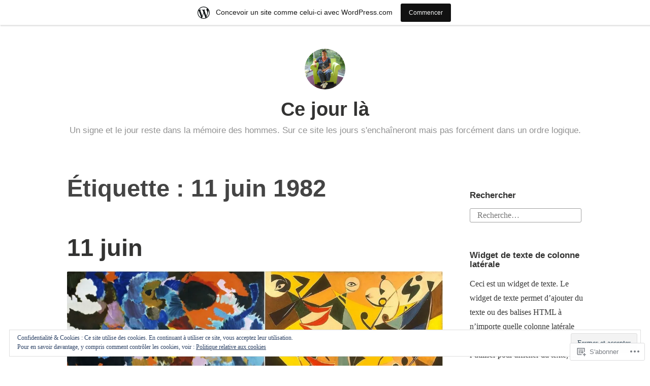

--- FILE ---
content_type: text/html; charset=UTF-8
request_url: https://cejour.home.blog/tag/11-juin-1982/
body_size: 67480
content:
<!DOCTYPE html>
<html lang="fr-FR">
<head>
<meta charset="UTF-8">
<meta name="viewport" content="width=device-width, initial-scale=1">
<link rel="profile" href="http://gmpg.org/xfn/11">

<title>11 juin 1982 &#8211; Ce jour là</title>
<meta name='robots' content='max-image-preview:large' />

<!-- Async WordPress.com Remote Login -->
<script id="wpcom_remote_login_js">
var wpcom_remote_login_extra_auth = '';
function wpcom_remote_login_remove_dom_node_id( element_id ) {
	var dom_node = document.getElementById( element_id );
	if ( dom_node ) { dom_node.parentNode.removeChild( dom_node ); }
}
function wpcom_remote_login_remove_dom_node_classes( class_name ) {
	var dom_nodes = document.querySelectorAll( '.' + class_name );
	for ( var i = 0; i < dom_nodes.length; i++ ) {
		dom_nodes[ i ].parentNode.removeChild( dom_nodes[ i ] );
	}
}
function wpcom_remote_login_final_cleanup() {
	wpcom_remote_login_remove_dom_node_classes( "wpcom_remote_login_msg" );
	wpcom_remote_login_remove_dom_node_id( "wpcom_remote_login_key" );
	wpcom_remote_login_remove_dom_node_id( "wpcom_remote_login_validate" );
	wpcom_remote_login_remove_dom_node_id( "wpcom_remote_login_js" );
	wpcom_remote_login_remove_dom_node_id( "wpcom_request_access_iframe" );
	wpcom_remote_login_remove_dom_node_id( "wpcom_request_access_styles" );
}

// Watch for messages back from the remote login
window.addEventListener( "message", function( e ) {
	if ( e.origin === "https://r-login.wordpress.com" ) {
		var data = {};
		try {
			data = JSON.parse( e.data );
		} catch( e ) {
			wpcom_remote_login_final_cleanup();
			return;
		}

		if ( data.msg === 'LOGIN' ) {
			// Clean up the login check iframe
			wpcom_remote_login_remove_dom_node_id( "wpcom_remote_login_key" );

			var id_regex = new RegExp( /^[0-9]+$/ );
			var token_regex = new RegExp( /^.*|.*|.*$/ );
			if (
				token_regex.test( data.token )
				&& id_regex.test( data.wpcomid )
			) {
				// We have everything we need to ask for a login
				var script = document.createElement( "script" );
				script.setAttribute( "id", "wpcom_remote_login_validate" );
				script.src = '/remote-login.php?wpcom_remote_login=validate'
					+ '&wpcomid=' + data.wpcomid
					+ '&token=' + encodeURIComponent( data.token )
					+ '&host=' + window.location.protocol
					+ '//' + window.location.hostname
					+ '&postid=22018'
					+ '&is_singular=';
				document.body.appendChild( script );
			}

			return;
		}

		// Safari ITP, not logged in, so redirect
		if ( data.msg === 'LOGIN-REDIRECT' ) {
			window.location = 'https://wordpress.com/log-in?redirect_to=' + window.location.href;
			return;
		}

		// Safari ITP, storage access failed, remove the request
		if ( data.msg === 'LOGIN-REMOVE' ) {
			var css_zap = 'html { -webkit-transition: margin-top 1s; transition: margin-top 1s; } /* 9001 */ html { margin-top: 0 !important; } * html body { margin-top: 0 !important; } @media screen and ( max-width: 782px ) { html { margin-top: 0 !important; } * html body { margin-top: 0 !important; } }';
			var style_zap = document.createElement( 'style' );
			style_zap.type = 'text/css';
			style_zap.appendChild( document.createTextNode( css_zap ) );
			document.body.appendChild( style_zap );

			var e = document.getElementById( 'wpcom_request_access_iframe' );
			e.parentNode.removeChild( e );

			document.cookie = 'wordpress_com_login_access=denied; path=/; max-age=31536000';

			return;
		}

		// Safari ITP
		if ( data.msg === 'REQUEST_ACCESS' ) {
			console.log( 'request access: safari' );

			// Check ITP iframe enable/disable knob
			if ( wpcom_remote_login_extra_auth !== 'safari_itp_iframe' ) {
				return;
			}

			// If we are in a "private window" there is no ITP.
			var private_window = false;
			try {
				var opendb = window.openDatabase( null, null, null, null );
			} catch( e ) {
				private_window = true;
			}

			if ( private_window ) {
				console.log( 'private window' );
				return;
			}

			var iframe = document.createElement( 'iframe' );
			iframe.id = 'wpcom_request_access_iframe';
			iframe.setAttribute( 'scrolling', 'no' );
			iframe.setAttribute( 'sandbox', 'allow-storage-access-by-user-activation allow-scripts allow-same-origin allow-top-navigation-by-user-activation' );
			iframe.src = 'https://r-login.wordpress.com/remote-login.php?wpcom_remote_login=request_access&origin=' + encodeURIComponent( data.origin ) + '&wpcomid=' + encodeURIComponent( data.wpcomid );

			var css = 'html { -webkit-transition: margin-top 1s; transition: margin-top 1s; } /* 9001 */ html { margin-top: 46px !important; } * html body { margin-top: 46px !important; } @media screen and ( max-width: 660px ) { html { margin-top: 71px !important; } * html body { margin-top: 71px !important; } #wpcom_request_access_iframe { display: block; height: 71px !important; } } #wpcom_request_access_iframe { border: 0px; height: 46px; position: fixed; top: 0; left: 0; width: 100%; min-width: 100%; z-index: 99999; background: #23282d; } ';

			var style = document.createElement( 'style' );
			style.type = 'text/css';
			style.id = 'wpcom_request_access_styles';
			style.appendChild( document.createTextNode( css ) );
			document.body.appendChild( style );

			document.body.appendChild( iframe );
		}

		if ( data.msg === 'DONE' ) {
			wpcom_remote_login_final_cleanup();
		}
	}
}, false );

// Inject the remote login iframe after the page has had a chance to load
// more critical resources
window.addEventListener( "DOMContentLoaded", function( e ) {
	var iframe = document.createElement( "iframe" );
	iframe.style.display = "none";
	iframe.setAttribute( "scrolling", "no" );
	iframe.setAttribute( "id", "wpcom_remote_login_key" );
	iframe.src = "https://r-login.wordpress.com/remote-login.php"
		+ "?wpcom_remote_login=key"
		+ "&origin=aHR0cHM6Ly9jZWpvdXIuaG9tZS5ibG9n"
		+ "&wpcomid=156030648"
		+ "&time=" + Math.floor( Date.now() / 1000 );
	document.body.appendChild( iframe );
}, false );
</script>
<link rel='dns-prefetch' href='//s0.wp.com' />
<link rel='dns-prefetch' href='//af.pubmine.com' />
<link rel="alternate" type="application/rss+xml" title="Ce jour là &raquo; Flux" href="https://cejour.home.blog/feed/" />
<link rel="alternate" type="application/rss+xml" title="Ce jour là &raquo; Flux des commentaires" href="https://cejour.home.blog/comments/feed/" />
<link rel="alternate" type="application/rss+xml" title="Ce jour là &raquo; Flux de l’étiquette 11 juin 1982" href="https://cejour.home.blog/tag/11-juin-1982/feed/" />
	<script type="text/javascript">
		/* <![CDATA[ */
		function addLoadEvent(func) {
			var oldonload = window.onload;
			if (typeof window.onload != 'function') {
				window.onload = func;
			} else {
				window.onload = function () {
					oldonload();
					func();
				}
			}
		}
		/* ]]> */
	</script>
	<link crossorigin='anonymous' rel='stylesheet' id='all-css-0-1' href='/_static/??/wp-content/mu-plugins/widgets/eu-cookie-law/templates/style.css,/wp-content/blog-plugins/marketing-bar/css/marketing-bar.css?m=1761640963j&cssminify=yes' type='text/css' media='all' />
<style id='wp-emoji-styles-inline-css'>

	img.wp-smiley, img.emoji {
		display: inline !important;
		border: none !important;
		box-shadow: none !important;
		height: 1em !important;
		width: 1em !important;
		margin: 0 0.07em !important;
		vertical-align: -0.1em !important;
		background: none !important;
		padding: 0 !important;
	}
/*# sourceURL=wp-emoji-styles-inline-css */
</style>
<link crossorigin='anonymous' rel='stylesheet' id='all-css-2-1' href='/wp-content/plugins/gutenberg-core/v22.2.0/build/styles/block-library/style.css?m=1764855221i&cssminify=yes' type='text/css' media='all' />
<style id='wp-block-library-inline-css'>
.has-text-align-justify {
	text-align:justify;
}
.has-text-align-justify{text-align:justify;}

/*# sourceURL=wp-block-library-inline-css */
</style><style id='wp-block-paragraph-inline-css'>
.is-small-text{font-size:.875em}.is-regular-text{font-size:1em}.is-large-text{font-size:2.25em}.is-larger-text{font-size:3em}.has-drop-cap:not(:focus):first-letter{float:left;font-size:8.4em;font-style:normal;font-weight:100;line-height:.68;margin:.05em .1em 0 0;text-transform:uppercase}body.rtl .has-drop-cap:not(:focus):first-letter{float:none;margin-left:.1em}p.has-drop-cap.has-background{overflow:hidden}:root :where(p.has-background){padding:1.25em 2.375em}:where(p.has-text-color:not(.has-link-color)) a{color:inherit}p.has-text-align-left[style*="writing-mode:vertical-lr"],p.has-text-align-right[style*="writing-mode:vertical-rl"]{rotate:180deg}
/*# sourceURL=/wp-content/plugins/gutenberg-core/v22.2.0/build/styles/block-library/paragraph/style.css */
</style>
<style id='wp-block-heading-inline-css'>
h1:where(.wp-block-heading).has-background,h2:where(.wp-block-heading).has-background,h3:where(.wp-block-heading).has-background,h4:where(.wp-block-heading).has-background,h5:where(.wp-block-heading).has-background,h6:where(.wp-block-heading).has-background{padding:1.25em 2.375em}h1.has-text-align-left[style*=writing-mode]:where([style*=vertical-lr]),h1.has-text-align-right[style*=writing-mode]:where([style*=vertical-rl]),h2.has-text-align-left[style*=writing-mode]:where([style*=vertical-lr]),h2.has-text-align-right[style*=writing-mode]:where([style*=vertical-rl]),h3.has-text-align-left[style*=writing-mode]:where([style*=vertical-lr]),h3.has-text-align-right[style*=writing-mode]:where([style*=vertical-rl]),h4.has-text-align-left[style*=writing-mode]:where([style*=vertical-lr]),h4.has-text-align-right[style*=writing-mode]:where([style*=vertical-rl]),h5.has-text-align-left[style*=writing-mode]:where([style*=vertical-lr]),h5.has-text-align-right[style*=writing-mode]:where([style*=vertical-rl]),h6.has-text-align-left[style*=writing-mode]:where([style*=vertical-lr]),h6.has-text-align-right[style*=writing-mode]:where([style*=vertical-rl]){rotate:180deg}
/*# sourceURL=/wp-content/plugins/gutenberg-core/v22.2.0/build/styles/block-library/heading/style.css */
</style>
<style id='wp-block-image-inline-css'>
.wp-block-image>a,.wp-block-image>figure>a{display:inline-block}.wp-block-image img{box-sizing:border-box;height:auto;max-width:100%;vertical-align:bottom}@media not (prefers-reduced-motion){.wp-block-image img.hide{visibility:hidden}.wp-block-image img.show{animation:show-content-image .4s}}.wp-block-image[style*=border-radius] img,.wp-block-image[style*=border-radius]>a{border-radius:inherit}.wp-block-image.has-custom-border img{box-sizing:border-box}.wp-block-image.aligncenter{text-align:center}.wp-block-image.alignfull>a,.wp-block-image.alignwide>a{width:100%}.wp-block-image.alignfull img,.wp-block-image.alignwide img{height:auto;width:100%}.wp-block-image .aligncenter,.wp-block-image .alignleft,.wp-block-image .alignright,.wp-block-image.aligncenter,.wp-block-image.alignleft,.wp-block-image.alignright{display:table}.wp-block-image .aligncenter>figcaption,.wp-block-image .alignleft>figcaption,.wp-block-image .alignright>figcaption,.wp-block-image.aligncenter>figcaption,.wp-block-image.alignleft>figcaption,.wp-block-image.alignright>figcaption{caption-side:bottom;display:table-caption}.wp-block-image .alignleft{float:left;margin:.5em 1em .5em 0}.wp-block-image .alignright{float:right;margin:.5em 0 .5em 1em}.wp-block-image .aligncenter{margin-left:auto;margin-right:auto}.wp-block-image :where(figcaption){margin-bottom:1em;margin-top:.5em}.wp-block-image.is-style-circle-mask img{border-radius:9999px}@supports ((-webkit-mask-image:none) or (mask-image:none)) or (-webkit-mask-image:none){.wp-block-image.is-style-circle-mask img{border-radius:0;-webkit-mask-image:url('data:image/svg+xml;utf8,<svg viewBox="0 0 100 100" xmlns="http://www.w3.org/2000/svg"><circle cx="50" cy="50" r="50"/></svg>');mask-image:url('data:image/svg+xml;utf8,<svg viewBox="0 0 100 100" xmlns="http://www.w3.org/2000/svg"><circle cx="50" cy="50" r="50"/></svg>');mask-mode:alpha;-webkit-mask-position:center;mask-position:center;-webkit-mask-repeat:no-repeat;mask-repeat:no-repeat;-webkit-mask-size:contain;mask-size:contain}}:root :where(.wp-block-image.is-style-rounded img,.wp-block-image .is-style-rounded img){border-radius:9999px}.wp-block-image figure{margin:0}.wp-lightbox-container{display:flex;flex-direction:column;position:relative}.wp-lightbox-container img{cursor:zoom-in}.wp-lightbox-container img:hover+button{opacity:1}.wp-lightbox-container button{align-items:center;backdrop-filter:blur(16px) saturate(180%);background-color:#5a5a5a40;border:none;border-radius:4px;cursor:zoom-in;display:flex;height:20px;justify-content:center;opacity:0;padding:0;position:absolute;right:16px;text-align:center;top:16px;width:20px;z-index:100}@media not (prefers-reduced-motion){.wp-lightbox-container button{transition:opacity .2s ease}}.wp-lightbox-container button:focus-visible{outline:3px auto #5a5a5a40;outline:3px auto -webkit-focus-ring-color;outline-offset:3px}.wp-lightbox-container button:hover{cursor:pointer;opacity:1}.wp-lightbox-container button:focus{opacity:1}.wp-lightbox-container button:focus,.wp-lightbox-container button:hover,.wp-lightbox-container button:not(:hover):not(:active):not(.has-background){background-color:#5a5a5a40;border:none}.wp-lightbox-overlay{box-sizing:border-box;cursor:zoom-out;height:100vh;left:0;overflow:hidden;position:fixed;top:0;visibility:hidden;width:100%;z-index:100000}.wp-lightbox-overlay .close-button{align-items:center;cursor:pointer;display:flex;justify-content:center;min-height:40px;min-width:40px;padding:0;position:absolute;right:calc(env(safe-area-inset-right) + 16px);top:calc(env(safe-area-inset-top) + 16px);z-index:5000000}.wp-lightbox-overlay .close-button:focus,.wp-lightbox-overlay .close-button:hover,.wp-lightbox-overlay .close-button:not(:hover):not(:active):not(.has-background){background:none;border:none}.wp-lightbox-overlay .lightbox-image-container{height:var(--wp--lightbox-container-height);left:50%;overflow:hidden;position:absolute;top:50%;transform:translate(-50%,-50%);transform-origin:top left;width:var(--wp--lightbox-container-width);z-index:9999999999}.wp-lightbox-overlay .wp-block-image{align-items:center;box-sizing:border-box;display:flex;height:100%;justify-content:center;margin:0;position:relative;transform-origin:0 0;width:100%;z-index:3000000}.wp-lightbox-overlay .wp-block-image img{height:var(--wp--lightbox-image-height);min-height:var(--wp--lightbox-image-height);min-width:var(--wp--lightbox-image-width);width:var(--wp--lightbox-image-width)}.wp-lightbox-overlay .wp-block-image figcaption{display:none}.wp-lightbox-overlay button{background:none;border:none}.wp-lightbox-overlay .scrim{background-color:#fff;height:100%;opacity:.9;position:absolute;width:100%;z-index:2000000}.wp-lightbox-overlay.active{visibility:visible}@media not (prefers-reduced-motion){.wp-lightbox-overlay.active{animation:turn-on-visibility .25s both}.wp-lightbox-overlay.active img{animation:turn-on-visibility .35s both}.wp-lightbox-overlay.show-closing-animation:not(.active){animation:turn-off-visibility .35s both}.wp-lightbox-overlay.show-closing-animation:not(.active) img{animation:turn-off-visibility .25s both}.wp-lightbox-overlay.zoom.active{animation:none;opacity:1;visibility:visible}.wp-lightbox-overlay.zoom.active .lightbox-image-container{animation:lightbox-zoom-in .4s}.wp-lightbox-overlay.zoom.active .lightbox-image-container img{animation:none}.wp-lightbox-overlay.zoom.active .scrim{animation:turn-on-visibility .4s forwards}.wp-lightbox-overlay.zoom.show-closing-animation:not(.active){animation:none}.wp-lightbox-overlay.zoom.show-closing-animation:not(.active) .lightbox-image-container{animation:lightbox-zoom-out .4s}.wp-lightbox-overlay.zoom.show-closing-animation:not(.active) .lightbox-image-container img{animation:none}.wp-lightbox-overlay.zoom.show-closing-animation:not(.active) .scrim{animation:turn-off-visibility .4s forwards}}@keyframes show-content-image{0%{visibility:hidden}99%{visibility:hidden}to{visibility:visible}}@keyframes turn-on-visibility{0%{opacity:0}to{opacity:1}}@keyframes turn-off-visibility{0%{opacity:1;visibility:visible}99%{opacity:0;visibility:visible}to{opacity:0;visibility:hidden}}@keyframes lightbox-zoom-in{0%{transform:translate(calc((-100vw + var(--wp--lightbox-scrollbar-width))/2 + var(--wp--lightbox-initial-left-position)),calc(-50vh + var(--wp--lightbox-initial-top-position))) scale(var(--wp--lightbox-scale))}to{transform:translate(-50%,-50%) scale(1)}}@keyframes lightbox-zoom-out{0%{transform:translate(-50%,-50%) scale(1);visibility:visible}99%{visibility:visible}to{transform:translate(calc((-100vw + var(--wp--lightbox-scrollbar-width))/2 + var(--wp--lightbox-initial-left-position)),calc(-50vh + var(--wp--lightbox-initial-top-position))) scale(var(--wp--lightbox-scale));visibility:hidden}}
/*# sourceURL=/wp-content/plugins/gutenberg-core/v22.2.0/build/styles/block-library/image/style.css */
</style>
<style id='wp-block-image-theme-inline-css'>
:root :where(.wp-block-image figcaption){color:#555;font-size:13px;text-align:center}.is-dark-theme :root :where(.wp-block-image figcaption){color:#ffffffa6}.wp-block-image{margin:0 0 1em}
/*# sourceURL=/wp-content/plugins/gutenberg-core/v22.2.0/build/styles/block-library/image/theme.css */
</style>
<style id='wp-block-list-inline-css'>
ol,ul{box-sizing:border-box}:root :where(.wp-block-list.has-background){padding:1.25em 2.375em}
/*# sourceURL=/wp-content/plugins/gutenberg-core/v22.2.0/build/styles/block-library/list/style.css */
</style>
<style id='wp-block-media-text-inline-css'>
.wp-block-media-text{box-sizing:border-box;direction:ltr;display:grid;grid-template-columns:50% 1fr;grid-template-rows:auto}.wp-block-media-text.has-media-on-the-right{grid-template-columns:1fr 50%}.wp-block-media-text.is-vertically-aligned-top>.wp-block-media-text__content,.wp-block-media-text.is-vertically-aligned-top>.wp-block-media-text__media{align-self:start}.wp-block-media-text.is-vertically-aligned-center>.wp-block-media-text__content,.wp-block-media-text.is-vertically-aligned-center>.wp-block-media-text__media,.wp-block-media-text>.wp-block-media-text__content,.wp-block-media-text>.wp-block-media-text__media{align-self:center}.wp-block-media-text.is-vertically-aligned-bottom>.wp-block-media-text__content,.wp-block-media-text.is-vertically-aligned-bottom>.wp-block-media-text__media{align-self:end}.wp-block-media-text>.wp-block-media-text__media{grid-column:1;grid-row:1;margin:0}.wp-block-media-text>.wp-block-media-text__content{direction:ltr;grid-column:2;grid-row:1;padding:0 8%;word-break:break-word}.wp-block-media-text.has-media-on-the-right>.wp-block-media-text__media{grid-column:2;grid-row:1}.wp-block-media-text.has-media-on-the-right>.wp-block-media-text__content{grid-column:1;grid-row:1}.wp-block-media-text__media a{display:block}.wp-block-media-text__media img,.wp-block-media-text__media video{height:auto;max-width:unset;vertical-align:middle;width:100%}.wp-block-media-text.is-image-fill>.wp-block-media-text__media{background-size:cover;height:100%;min-height:250px}.wp-block-media-text.is-image-fill>.wp-block-media-text__media>a{display:block;height:100%}.wp-block-media-text.is-image-fill>.wp-block-media-text__media img{clip:rect(0,0,0,0);border:0;height:1px;margin:-1px;overflow:hidden;padding:0;position:absolute;width:1px}.wp-block-media-text.is-image-fill-element>.wp-block-media-text__media{height:100%;min-height:250px}.wp-block-media-text.is-image-fill-element>.wp-block-media-text__media>a{display:block;height:100%}.wp-block-media-text.is-image-fill-element>.wp-block-media-text__media img{height:100%;object-fit:cover;width:100%}@media (max-width:600px){.wp-block-media-text.is-stacked-on-mobile{grid-template-columns:100%!important}.wp-block-media-text.is-stacked-on-mobile>.wp-block-media-text__media{grid-column:1;grid-row:1}.wp-block-media-text.is-stacked-on-mobile>.wp-block-media-text__content{grid-column:1;grid-row:2}}
/*# sourceURL=/wp-content/plugins/gutenberg-core/v22.2.0/build/styles/block-library/media-text/style.css */
</style>
<style id='global-styles-inline-css'>
:root{--wp--preset--aspect-ratio--square: 1;--wp--preset--aspect-ratio--4-3: 4/3;--wp--preset--aspect-ratio--3-4: 3/4;--wp--preset--aspect-ratio--3-2: 3/2;--wp--preset--aspect-ratio--2-3: 2/3;--wp--preset--aspect-ratio--16-9: 16/9;--wp--preset--aspect-ratio--9-16: 9/16;--wp--preset--color--black: #000000;--wp--preset--color--cyan-bluish-gray: #abb8c3;--wp--preset--color--white: #fff;--wp--preset--color--pale-pink: #f78da7;--wp--preset--color--vivid-red: #cf2e2e;--wp--preset--color--luminous-vivid-orange: #ff6900;--wp--preset--color--luminous-vivid-amber: #fcb900;--wp--preset--color--light-green-cyan: #7bdcb5;--wp--preset--color--vivid-green-cyan: #00d084;--wp--preset--color--pale-cyan-blue: #8ed1fc;--wp--preset--color--vivid-cyan-blue: #0693e3;--wp--preset--color--vivid-purple: #9b51e0;--wp--preset--color--medium-blue: #0087be;--wp--preset--color--bright-blue: #00aadc;--wp--preset--color--dark-gray: #4d4d4b;--wp--preset--color--light-gray: #b3b3b1;--wp--preset--gradient--vivid-cyan-blue-to-vivid-purple: linear-gradient(135deg,rgb(6,147,227) 0%,rgb(155,81,224) 100%);--wp--preset--gradient--light-green-cyan-to-vivid-green-cyan: linear-gradient(135deg,rgb(122,220,180) 0%,rgb(0,208,130) 100%);--wp--preset--gradient--luminous-vivid-amber-to-luminous-vivid-orange: linear-gradient(135deg,rgb(252,185,0) 0%,rgb(255,105,0) 100%);--wp--preset--gradient--luminous-vivid-orange-to-vivid-red: linear-gradient(135deg,rgb(255,105,0) 0%,rgb(207,46,46) 100%);--wp--preset--gradient--very-light-gray-to-cyan-bluish-gray: linear-gradient(135deg,rgb(238,238,238) 0%,rgb(169,184,195) 100%);--wp--preset--gradient--cool-to-warm-spectrum: linear-gradient(135deg,rgb(74,234,220) 0%,rgb(151,120,209) 20%,rgb(207,42,186) 40%,rgb(238,44,130) 60%,rgb(251,105,98) 80%,rgb(254,248,76) 100%);--wp--preset--gradient--blush-light-purple: linear-gradient(135deg,rgb(255,206,236) 0%,rgb(152,150,240) 100%);--wp--preset--gradient--blush-bordeaux: linear-gradient(135deg,rgb(254,205,165) 0%,rgb(254,45,45) 50%,rgb(107,0,62) 100%);--wp--preset--gradient--luminous-dusk: linear-gradient(135deg,rgb(255,203,112) 0%,rgb(199,81,192) 50%,rgb(65,88,208) 100%);--wp--preset--gradient--pale-ocean: linear-gradient(135deg,rgb(255,245,203) 0%,rgb(182,227,212) 50%,rgb(51,167,181) 100%);--wp--preset--gradient--electric-grass: linear-gradient(135deg,rgb(202,248,128) 0%,rgb(113,206,126) 100%);--wp--preset--gradient--midnight: linear-gradient(135deg,rgb(2,3,129) 0%,rgb(40,116,252) 100%);--wp--preset--font-size--small: 13px;--wp--preset--font-size--medium: 20px;--wp--preset--font-size--large: 36px;--wp--preset--font-size--x-large: 42px;--wp--preset--font-family--albert-sans: 'Albert Sans', sans-serif;--wp--preset--font-family--alegreya: Alegreya, serif;--wp--preset--font-family--arvo: Arvo, serif;--wp--preset--font-family--bodoni-moda: 'Bodoni Moda', serif;--wp--preset--font-family--bricolage-grotesque: 'Bricolage Grotesque', sans-serif;--wp--preset--font-family--cabin: Cabin, sans-serif;--wp--preset--font-family--chivo: Chivo, sans-serif;--wp--preset--font-family--commissioner: Commissioner, sans-serif;--wp--preset--font-family--cormorant: Cormorant, serif;--wp--preset--font-family--courier-prime: 'Courier Prime', monospace;--wp--preset--font-family--crimson-pro: 'Crimson Pro', serif;--wp--preset--font-family--dm-mono: 'DM Mono', monospace;--wp--preset--font-family--dm-sans: 'DM Sans', sans-serif;--wp--preset--font-family--dm-serif-display: 'DM Serif Display', serif;--wp--preset--font-family--domine: Domine, serif;--wp--preset--font-family--eb-garamond: 'EB Garamond', serif;--wp--preset--font-family--epilogue: Epilogue, sans-serif;--wp--preset--font-family--fahkwang: Fahkwang, sans-serif;--wp--preset--font-family--figtree: Figtree, sans-serif;--wp--preset--font-family--fira-sans: 'Fira Sans', sans-serif;--wp--preset--font-family--fjalla-one: 'Fjalla One', sans-serif;--wp--preset--font-family--fraunces: Fraunces, serif;--wp--preset--font-family--gabarito: Gabarito, system-ui;--wp--preset--font-family--ibm-plex-mono: 'IBM Plex Mono', monospace;--wp--preset--font-family--ibm-plex-sans: 'IBM Plex Sans', sans-serif;--wp--preset--font-family--ibarra-real-nova: 'Ibarra Real Nova', serif;--wp--preset--font-family--instrument-serif: 'Instrument Serif', serif;--wp--preset--font-family--inter: Inter, sans-serif;--wp--preset--font-family--josefin-sans: 'Josefin Sans', sans-serif;--wp--preset--font-family--jost: Jost, sans-serif;--wp--preset--font-family--libre-baskerville: 'Libre Baskerville', serif;--wp--preset--font-family--libre-franklin: 'Libre Franklin', sans-serif;--wp--preset--font-family--literata: Literata, serif;--wp--preset--font-family--lora: Lora, serif;--wp--preset--font-family--merriweather: Merriweather, serif;--wp--preset--font-family--montserrat: Montserrat, sans-serif;--wp--preset--font-family--newsreader: Newsreader, serif;--wp--preset--font-family--noto-sans-mono: 'Noto Sans Mono', sans-serif;--wp--preset--font-family--nunito: Nunito, sans-serif;--wp--preset--font-family--open-sans: 'Open Sans', sans-serif;--wp--preset--font-family--overpass: Overpass, sans-serif;--wp--preset--font-family--pt-serif: 'PT Serif', serif;--wp--preset--font-family--petrona: Petrona, serif;--wp--preset--font-family--piazzolla: Piazzolla, serif;--wp--preset--font-family--playfair-display: 'Playfair Display', serif;--wp--preset--font-family--plus-jakarta-sans: 'Plus Jakarta Sans', sans-serif;--wp--preset--font-family--poppins: Poppins, sans-serif;--wp--preset--font-family--raleway: Raleway, sans-serif;--wp--preset--font-family--roboto: Roboto, sans-serif;--wp--preset--font-family--roboto-slab: 'Roboto Slab', serif;--wp--preset--font-family--rubik: Rubik, sans-serif;--wp--preset--font-family--rufina: Rufina, serif;--wp--preset--font-family--sora: Sora, sans-serif;--wp--preset--font-family--source-sans-3: 'Source Sans 3', sans-serif;--wp--preset--font-family--source-serif-4: 'Source Serif 4', serif;--wp--preset--font-family--space-mono: 'Space Mono', monospace;--wp--preset--font-family--syne: Syne, sans-serif;--wp--preset--font-family--texturina: Texturina, serif;--wp--preset--font-family--urbanist: Urbanist, sans-serif;--wp--preset--font-family--work-sans: 'Work Sans', sans-serif;--wp--preset--spacing--20: 0.44rem;--wp--preset--spacing--30: 0.67rem;--wp--preset--spacing--40: 1rem;--wp--preset--spacing--50: 1.5rem;--wp--preset--spacing--60: 2.25rem;--wp--preset--spacing--70: 3.38rem;--wp--preset--spacing--80: 5.06rem;--wp--preset--shadow--natural: 6px 6px 9px rgba(0, 0, 0, 0.2);--wp--preset--shadow--deep: 12px 12px 50px rgba(0, 0, 0, 0.4);--wp--preset--shadow--sharp: 6px 6px 0px rgba(0, 0, 0, 0.2);--wp--preset--shadow--outlined: 6px 6px 0px -3px rgb(255, 255, 255), 6px 6px rgb(0, 0, 0);--wp--preset--shadow--crisp: 6px 6px 0px rgb(0, 0, 0);}:where(.is-layout-flex){gap: 0.5em;}:where(.is-layout-grid){gap: 0.5em;}body .is-layout-flex{display: flex;}.is-layout-flex{flex-wrap: wrap;align-items: center;}.is-layout-flex > :is(*, div){margin: 0;}body .is-layout-grid{display: grid;}.is-layout-grid > :is(*, div){margin: 0;}:where(.wp-block-columns.is-layout-flex){gap: 2em;}:where(.wp-block-columns.is-layout-grid){gap: 2em;}:where(.wp-block-post-template.is-layout-flex){gap: 1.25em;}:where(.wp-block-post-template.is-layout-grid){gap: 1.25em;}.has-black-color{color: var(--wp--preset--color--black) !important;}.has-cyan-bluish-gray-color{color: var(--wp--preset--color--cyan-bluish-gray) !important;}.has-white-color{color: var(--wp--preset--color--white) !important;}.has-pale-pink-color{color: var(--wp--preset--color--pale-pink) !important;}.has-vivid-red-color{color: var(--wp--preset--color--vivid-red) !important;}.has-luminous-vivid-orange-color{color: var(--wp--preset--color--luminous-vivid-orange) !important;}.has-luminous-vivid-amber-color{color: var(--wp--preset--color--luminous-vivid-amber) !important;}.has-light-green-cyan-color{color: var(--wp--preset--color--light-green-cyan) !important;}.has-vivid-green-cyan-color{color: var(--wp--preset--color--vivid-green-cyan) !important;}.has-pale-cyan-blue-color{color: var(--wp--preset--color--pale-cyan-blue) !important;}.has-vivid-cyan-blue-color{color: var(--wp--preset--color--vivid-cyan-blue) !important;}.has-vivid-purple-color{color: var(--wp--preset--color--vivid-purple) !important;}.has-black-background-color{background-color: var(--wp--preset--color--black) !important;}.has-cyan-bluish-gray-background-color{background-color: var(--wp--preset--color--cyan-bluish-gray) !important;}.has-white-background-color{background-color: var(--wp--preset--color--white) !important;}.has-pale-pink-background-color{background-color: var(--wp--preset--color--pale-pink) !important;}.has-vivid-red-background-color{background-color: var(--wp--preset--color--vivid-red) !important;}.has-luminous-vivid-orange-background-color{background-color: var(--wp--preset--color--luminous-vivid-orange) !important;}.has-luminous-vivid-amber-background-color{background-color: var(--wp--preset--color--luminous-vivid-amber) !important;}.has-light-green-cyan-background-color{background-color: var(--wp--preset--color--light-green-cyan) !important;}.has-vivid-green-cyan-background-color{background-color: var(--wp--preset--color--vivid-green-cyan) !important;}.has-pale-cyan-blue-background-color{background-color: var(--wp--preset--color--pale-cyan-blue) !important;}.has-vivid-cyan-blue-background-color{background-color: var(--wp--preset--color--vivid-cyan-blue) !important;}.has-vivid-purple-background-color{background-color: var(--wp--preset--color--vivid-purple) !important;}.has-black-border-color{border-color: var(--wp--preset--color--black) !important;}.has-cyan-bluish-gray-border-color{border-color: var(--wp--preset--color--cyan-bluish-gray) !important;}.has-white-border-color{border-color: var(--wp--preset--color--white) !important;}.has-pale-pink-border-color{border-color: var(--wp--preset--color--pale-pink) !important;}.has-vivid-red-border-color{border-color: var(--wp--preset--color--vivid-red) !important;}.has-luminous-vivid-orange-border-color{border-color: var(--wp--preset--color--luminous-vivid-orange) !important;}.has-luminous-vivid-amber-border-color{border-color: var(--wp--preset--color--luminous-vivid-amber) !important;}.has-light-green-cyan-border-color{border-color: var(--wp--preset--color--light-green-cyan) !important;}.has-vivid-green-cyan-border-color{border-color: var(--wp--preset--color--vivid-green-cyan) !important;}.has-pale-cyan-blue-border-color{border-color: var(--wp--preset--color--pale-cyan-blue) !important;}.has-vivid-cyan-blue-border-color{border-color: var(--wp--preset--color--vivid-cyan-blue) !important;}.has-vivid-purple-border-color{border-color: var(--wp--preset--color--vivid-purple) !important;}.has-vivid-cyan-blue-to-vivid-purple-gradient-background{background: var(--wp--preset--gradient--vivid-cyan-blue-to-vivid-purple) !important;}.has-light-green-cyan-to-vivid-green-cyan-gradient-background{background: var(--wp--preset--gradient--light-green-cyan-to-vivid-green-cyan) !important;}.has-luminous-vivid-amber-to-luminous-vivid-orange-gradient-background{background: var(--wp--preset--gradient--luminous-vivid-amber-to-luminous-vivid-orange) !important;}.has-luminous-vivid-orange-to-vivid-red-gradient-background{background: var(--wp--preset--gradient--luminous-vivid-orange-to-vivid-red) !important;}.has-very-light-gray-to-cyan-bluish-gray-gradient-background{background: var(--wp--preset--gradient--very-light-gray-to-cyan-bluish-gray) !important;}.has-cool-to-warm-spectrum-gradient-background{background: var(--wp--preset--gradient--cool-to-warm-spectrum) !important;}.has-blush-light-purple-gradient-background{background: var(--wp--preset--gradient--blush-light-purple) !important;}.has-blush-bordeaux-gradient-background{background: var(--wp--preset--gradient--blush-bordeaux) !important;}.has-luminous-dusk-gradient-background{background: var(--wp--preset--gradient--luminous-dusk) !important;}.has-pale-ocean-gradient-background{background: var(--wp--preset--gradient--pale-ocean) !important;}.has-electric-grass-gradient-background{background: var(--wp--preset--gradient--electric-grass) !important;}.has-midnight-gradient-background{background: var(--wp--preset--gradient--midnight) !important;}.has-small-font-size{font-size: var(--wp--preset--font-size--small) !important;}.has-medium-font-size{font-size: var(--wp--preset--font-size--medium) !important;}.has-large-font-size{font-size: var(--wp--preset--font-size--large) !important;}.has-x-large-font-size{font-size: var(--wp--preset--font-size--x-large) !important;}.has-albert-sans-font-family{font-family: var(--wp--preset--font-family--albert-sans) !important;}.has-alegreya-font-family{font-family: var(--wp--preset--font-family--alegreya) !important;}.has-arvo-font-family{font-family: var(--wp--preset--font-family--arvo) !important;}.has-bodoni-moda-font-family{font-family: var(--wp--preset--font-family--bodoni-moda) !important;}.has-bricolage-grotesque-font-family{font-family: var(--wp--preset--font-family--bricolage-grotesque) !important;}.has-cabin-font-family{font-family: var(--wp--preset--font-family--cabin) !important;}.has-chivo-font-family{font-family: var(--wp--preset--font-family--chivo) !important;}.has-commissioner-font-family{font-family: var(--wp--preset--font-family--commissioner) !important;}.has-cormorant-font-family{font-family: var(--wp--preset--font-family--cormorant) !important;}.has-courier-prime-font-family{font-family: var(--wp--preset--font-family--courier-prime) !important;}.has-crimson-pro-font-family{font-family: var(--wp--preset--font-family--crimson-pro) !important;}.has-dm-mono-font-family{font-family: var(--wp--preset--font-family--dm-mono) !important;}.has-dm-sans-font-family{font-family: var(--wp--preset--font-family--dm-sans) !important;}.has-dm-serif-display-font-family{font-family: var(--wp--preset--font-family--dm-serif-display) !important;}.has-domine-font-family{font-family: var(--wp--preset--font-family--domine) !important;}.has-eb-garamond-font-family{font-family: var(--wp--preset--font-family--eb-garamond) !important;}.has-epilogue-font-family{font-family: var(--wp--preset--font-family--epilogue) !important;}.has-fahkwang-font-family{font-family: var(--wp--preset--font-family--fahkwang) !important;}.has-figtree-font-family{font-family: var(--wp--preset--font-family--figtree) !important;}.has-fira-sans-font-family{font-family: var(--wp--preset--font-family--fira-sans) !important;}.has-fjalla-one-font-family{font-family: var(--wp--preset--font-family--fjalla-one) !important;}.has-fraunces-font-family{font-family: var(--wp--preset--font-family--fraunces) !important;}.has-gabarito-font-family{font-family: var(--wp--preset--font-family--gabarito) !important;}.has-ibm-plex-mono-font-family{font-family: var(--wp--preset--font-family--ibm-plex-mono) !important;}.has-ibm-plex-sans-font-family{font-family: var(--wp--preset--font-family--ibm-plex-sans) !important;}.has-ibarra-real-nova-font-family{font-family: var(--wp--preset--font-family--ibarra-real-nova) !important;}.has-instrument-serif-font-family{font-family: var(--wp--preset--font-family--instrument-serif) !important;}.has-inter-font-family{font-family: var(--wp--preset--font-family--inter) !important;}.has-josefin-sans-font-family{font-family: var(--wp--preset--font-family--josefin-sans) !important;}.has-jost-font-family{font-family: var(--wp--preset--font-family--jost) !important;}.has-libre-baskerville-font-family{font-family: var(--wp--preset--font-family--libre-baskerville) !important;}.has-libre-franklin-font-family{font-family: var(--wp--preset--font-family--libre-franklin) !important;}.has-literata-font-family{font-family: var(--wp--preset--font-family--literata) !important;}.has-lora-font-family{font-family: var(--wp--preset--font-family--lora) !important;}.has-merriweather-font-family{font-family: var(--wp--preset--font-family--merriweather) !important;}.has-montserrat-font-family{font-family: var(--wp--preset--font-family--montserrat) !important;}.has-newsreader-font-family{font-family: var(--wp--preset--font-family--newsreader) !important;}.has-noto-sans-mono-font-family{font-family: var(--wp--preset--font-family--noto-sans-mono) !important;}.has-nunito-font-family{font-family: var(--wp--preset--font-family--nunito) !important;}.has-open-sans-font-family{font-family: var(--wp--preset--font-family--open-sans) !important;}.has-overpass-font-family{font-family: var(--wp--preset--font-family--overpass) !important;}.has-pt-serif-font-family{font-family: var(--wp--preset--font-family--pt-serif) !important;}.has-petrona-font-family{font-family: var(--wp--preset--font-family--petrona) !important;}.has-piazzolla-font-family{font-family: var(--wp--preset--font-family--piazzolla) !important;}.has-playfair-display-font-family{font-family: var(--wp--preset--font-family--playfair-display) !important;}.has-plus-jakarta-sans-font-family{font-family: var(--wp--preset--font-family--plus-jakarta-sans) !important;}.has-poppins-font-family{font-family: var(--wp--preset--font-family--poppins) !important;}.has-raleway-font-family{font-family: var(--wp--preset--font-family--raleway) !important;}.has-roboto-font-family{font-family: var(--wp--preset--font-family--roboto) !important;}.has-roboto-slab-font-family{font-family: var(--wp--preset--font-family--roboto-slab) !important;}.has-rubik-font-family{font-family: var(--wp--preset--font-family--rubik) !important;}.has-rufina-font-family{font-family: var(--wp--preset--font-family--rufina) !important;}.has-sora-font-family{font-family: var(--wp--preset--font-family--sora) !important;}.has-source-sans-3-font-family{font-family: var(--wp--preset--font-family--source-sans-3) !important;}.has-source-serif-4-font-family{font-family: var(--wp--preset--font-family--source-serif-4) !important;}.has-space-mono-font-family{font-family: var(--wp--preset--font-family--space-mono) !important;}.has-syne-font-family{font-family: var(--wp--preset--font-family--syne) !important;}.has-texturina-font-family{font-family: var(--wp--preset--font-family--texturina) !important;}.has-urbanist-font-family{font-family: var(--wp--preset--font-family--urbanist) !important;}.has-work-sans-font-family{font-family: var(--wp--preset--font-family--work-sans) !important;}
/*# sourceURL=global-styles-inline-css */
</style>

<style id='classic-theme-styles-inline-css'>
/*! This file is auto-generated */
.wp-block-button__link{color:#fff;background-color:#32373c;border-radius:9999px;box-shadow:none;text-decoration:none;padding:calc(.667em + 2px) calc(1.333em + 2px);font-size:1.125em}.wp-block-file__button{background:#32373c;color:#fff;text-decoration:none}
/*# sourceURL=/wp-includes/css/classic-themes.min.css */
</style>
<link crossorigin='anonymous' rel='stylesheet' id='all-css-4-1' href='/_static/??[base64]/tp5scI8dsipp0xWkoLpwLKjAg3ejusP4JTDJfL/0NN3ZmuYQ1pKo5DZeGv97HmVS5CnAey4VnlIPwS8hpbLhL7E53qzvm82Tw+r9f4M0MDr7g==&cssminify=yes' type='text/css' media='all' />
<link crossorigin='anonymous' rel='stylesheet' id='print-css-5-1' href='/wp-content/mu-plugins/global-print/global-print.css?m=1465851035i&cssminify=yes' type='text/css' media='print' />
<style id='jetpack-global-styles-frontend-style-inline-css'>
:root { --font-headings: unset; --font-base: unset; --font-headings-default: -apple-system,BlinkMacSystemFont,"Segoe UI",Roboto,Oxygen-Sans,Ubuntu,Cantarell,"Helvetica Neue",sans-serif; --font-base-default: -apple-system,BlinkMacSystemFont,"Segoe UI",Roboto,Oxygen-Sans,Ubuntu,Cantarell,"Helvetica Neue",sans-serif;}
/*# sourceURL=jetpack-global-styles-frontend-style-inline-css */
</style>
<link crossorigin='anonymous' rel='stylesheet' id='all-css-8-1' href='/wp-content/themes/h4/global.css?m=1420737423i&cssminify=yes' type='text/css' media='all' />
<script type="text/javascript" id="wpcom-actionbar-placeholder-js-extra">
/* <![CDATA[ */
var actionbardata = {"siteID":"156030648","postID":"0","siteURL":"https://cejour.home.blog","xhrURL":"https://cejour.home.blog/wp-admin/admin-ajax.php","nonce":"40de9bb5a6","isLoggedIn":"","statusMessage":"","subsEmailDefault":"instantly","proxyScriptUrl":"https://s0.wp.com/wp-content/js/wpcom-proxy-request.js?m=1513050504i&amp;ver=20211021","i18n":{"followedText":"Les nouvelles publications de ce site appara\u00eetront d\u00e9sormais dans votre \u003Ca href=\"https://wordpress.com/reader\"\u003ELecteur\u003C/a\u003E","foldBar":"R\u00e9duire cette barre","unfoldBar":"Agrandir cette barre","shortLinkCopied":"Lien court copi\u00e9 dans le presse-papier"}};
//# sourceURL=wpcom-actionbar-placeholder-js-extra
/* ]]> */
</script>
<script type="text/javascript" id="jetpack-mu-wpcom-settings-js-before">
/* <![CDATA[ */
var JETPACK_MU_WPCOM_SETTINGS = {"assetsUrl":"https://s0.wp.com/wp-content/mu-plugins/jetpack-mu-wpcom-plugin/sun/jetpack_vendor/automattic/jetpack-mu-wpcom/src/build/"};
//# sourceURL=jetpack-mu-wpcom-settings-js-before
/* ]]> */
</script>
<script crossorigin='anonymous' type='text/javascript'  src='/_static/??/wp-content/js/rlt-proxy.js,/wp-content/blog-plugins/wordads-classes/js/cmp/v2/cmp-non-gdpr.js?m=1720530689j'></script>
<script type="text/javascript" id="rlt-proxy-js-after">
/* <![CDATA[ */
	rltInitialize( {"token":null,"iframeOrigins":["https:\/\/widgets.wp.com"]} );
//# sourceURL=rlt-proxy-js-after
/* ]]> */
</script>
<link rel="EditURI" type="application/rsd+xml" title="RSD" href="https://cejourhome.wordpress.com/xmlrpc.php?rsd" />
<meta name="generator" content="WordPress.com" />

<!-- Jetpack Open Graph Tags -->
<meta property="og:type" content="website" />
<meta property="og:title" content="11 juin 1982 &#8211; Ce jour là" />
<meta property="og:url" content="https://cejour.home.blog/tag/11-juin-1982/" />
<meta property="og:site_name" content="Ce jour là" />
<meta property="og:image" content="https://cejour.home.blog/wp-content/uploads/2018/12/cropped-DSC05178-2.jpg?w=200" />
<meta property="og:image:width" content="200" />
<meta property="og:image:height" content="200" />
<meta property="og:image:alt" content="" />
<meta property="og:locale" content="fr_FR" />

<!-- End Jetpack Open Graph Tags -->
<link rel="search" type="application/opensearchdescription+xml" href="https://cejour.home.blog/osd.xml" title="Ce jour là" />
<link rel="search" type="application/opensearchdescription+xml" href="https://s1.wp.com/opensearch.xml" title="WordPress.com" />
<style type="text/css">.recentcomments a{display:inline !important;padding:0 !important;margin:0 !important;}</style>		<style type="text/css">
			.recentcomments a {
				display: inline !important;
				padding: 0 !important;
				margin: 0 !important;
			}

			table.recentcommentsavatartop img.avatar, table.recentcommentsavatarend img.avatar {
				border: 0px;
				margin: 0;
			}

			table.recentcommentsavatartop a, table.recentcommentsavatarend a {
				border: 0px !important;
				background-color: transparent !important;
			}

			td.recentcommentsavatarend, td.recentcommentsavatartop {
				padding: 0px 0px 1px 0px;
				margin: 0px;
			}

			td.recentcommentstextend {
				border: none !important;
				padding: 0px 0px 2px 10px;
			}

			.rtl td.recentcommentstextend {
				padding: 0px 10px 2px 0px;
			}

			td.recentcommentstexttop {
				border: none;
				padding: 0px 0px 0px 10px;
			}

			.rtl td.recentcommentstexttop {
				padding: 0px 10px 0px 0px;
			}
		</style>
		<meta name="description" content="Articles traitant de 11 juin 1982 écrits par bernadette1couturier" />
<script type="text/javascript">
/* <![CDATA[ */
var wa_client = {}; wa_client.cmd = []; wa_client.config = { 'blog_id': 156030648, 'blog_language': 'fr', 'is_wordads': false, 'hosting_type': 0, 'afp_account_id': 'pub-3157315565317815', 'afp_host_id': 5038568878849053, 'theme': 'pub/independent-publisher-2', '_': { 'title': 'Publicité', 'privacy_settings': 'Réglages de confidentialité' }, 'formats': [ 'belowpost', 'bottom_sticky', 'sidebar_sticky_right', 'sidebar', 'gutenberg_rectangle', 'gutenberg_leaderboard', 'gutenberg_mobile_leaderboard', 'gutenberg_skyscraper' ] };
/* ]]> */
</script>
		<script type="text/javascript">

			window.doNotSellCallback = function() {

				var linkElements = [
					'a[href="https://wordpress.com/?ref=footer_blog"]',
					'a[href="https://wordpress.com/?ref=footer_website"]',
					'a[href="https://wordpress.com/?ref=vertical_footer"]',
					'a[href^="https://wordpress.com/?ref=footer_segment_"]',
				].join(',');

				var dnsLink = document.createElement( 'a' );
				dnsLink.href = 'https://wordpress.com/fr/advertising-program-optout/';
				dnsLink.classList.add( 'do-not-sell-link' );
				dnsLink.rel = 'nofollow';
				dnsLink.style.marginLeft = '0.5em';
				dnsLink.textContent = 'Ne pas vendre ni partager mes informations personnelles';

				var creditLinks = document.querySelectorAll( linkElements );

				if ( 0 === creditLinks.length ) {
					return false;
				}

				Array.prototype.forEach.call( creditLinks, function( el ) {
					el.insertAdjacentElement( 'afterend', dnsLink );
				});

				return true;
			};

		</script>
		<link rel="icon" href="https://cejour.home.blog/wp-content/uploads/2018/12/cropped-DSC05178-2.jpg?w=32" sizes="32x32" />
<link rel="icon" href="https://cejour.home.blog/wp-content/uploads/2018/12/cropped-DSC05178-2.jpg?w=192" sizes="192x192" />
<link rel="apple-touch-icon" href="https://cejour.home.blog/wp-content/uploads/2018/12/cropped-DSC05178-2.jpg?w=180" />
<meta name="msapplication-TileImage" content="https://cejour.home.blog/wp-content/uploads/2018/12/cropped-DSC05178-2.jpg?w=270" />
<script type="text/javascript">
	window.google_analytics_uacct = "UA-52447-2";
</script>

<script type="text/javascript">
	var _gaq = _gaq || [];
	_gaq.push(['_setAccount', 'UA-52447-2']);
	_gaq.push(['_gat._anonymizeIp']);
	_gaq.push(['_setDomainName', 'none']);
	_gaq.push(['_setAllowLinker', true]);
	_gaq.push(['_initData']);
	_gaq.push(['_trackPageview']);

	(function() {
		var ga = document.createElement('script'); ga.type = 'text/javascript'; ga.async = true;
		ga.src = ('https:' == document.location.protocol ? 'https://ssl' : 'http://www') + '.google-analytics.com/ga.js';
		(document.getElementsByTagName('head')[0] || document.getElementsByTagName('body')[0]).appendChild(ga);
	})();
</script>
<style id='jetpack-block-tiled-gallery-inline-css'>
.wp-block-jetpack-tiled-gallery .is-style-circle .tiled-gallery__item img,.wp-block-jetpack-tiled-gallery.is-style-circle .tiled-gallery__item img{border-radius:50%}.wp-block-jetpack-tiled-gallery .is-style-circle .tiled-gallery__row,.wp-block-jetpack-tiled-gallery .is-style-square .tiled-gallery__row,.wp-block-jetpack-tiled-gallery.is-style-circle .tiled-gallery__row,.wp-block-jetpack-tiled-gallery.is-style-square .tiled-gallery__row{flex-grow:1;width:100%}.wp-block-jetpack-tiled-gallery .is-style-circle .tiled-gallery__row.columns-1 .tiled-gallery__col,.wp-block-jetpack-tiled-gallery .is-style-square .tiled-gallery__row.columns-1 .tiled-gallery__col,.wp-block-jetpack-tiled-gallery.is-style-circle .tiled-gallery__row.columns-1 .tiled-gallery__col,.wp-block-jetpack-tiled-gallery.is-style-square .tiled-gallery__row.columns-1 .tiled-gallery__col{width:100%}.wp-block-jetpack-tiled-gallery .is-style-circle .tiled-gallery__row.columns-2 .tiled-gallery__col,.wp-block-jetpack-tiled-gallery .is-style-square .tiled-gallery__row.columns-2 .tiled-gallery__col,.wp-block-jetpack-tiled-gallery.is-style-circle .tiled-gallery__row.columns-2 .tiled-gallery__col,.wp-block-jetpack-tiled-gallery.is-style-square .tiled-gallery__row.columns-2 .tiled-gallery__col{width:calc(50% - 2px)}.wp-block-jetpack-tiled-gallery .is-style-circle .tiled-gallery__row.columns-3 .tiled-gallery__col,.wp-block-jetpack-tiled-gallery .is-style-square .tiled-gallery__row.columns-3 .tiled-gallery__col,.wp-block-jetpack-tiled-gallery.is-style-circle .tiled-gallery__row.columns-3 .tiled-gallery__col,.wp-block-jetpack-tiled-gallery.is-style-square .tiled-gallery__row.columns-3 .tiled-gallery__col{width:calc(33.33333% - 2.66667px)}.wp-block-jetpack-tiled-gallery .is-style-circle .tiled-gallery__row.columns-4 .tiled-gallery__col,.wp-block-jetpack-tiled-gallery .is-style-square .tiled-gallery__row.columns-4 .tiled-gallery__col,.wp-block-jetpack-tiled-gallery.is-style-circle .tiled-gallery__row.columns-4 .tiled-gallery__col,.wp-block-jetpack-tiled-gallery.is-style-square .tiled-gallery__row.columns-4 .tiled-gallery__col{width:calc(25% - 3px)}.wp-block-jetpack-tiled-gallery .is-style-circle .tiled-gallery__row.columns-5 .tiled-gallery__col,.wp-block-jetpack-tiled-gallery .is-style-square .tiled-gallery__row.columns-5 .tiled-gallery__col,.wp-block-jetpack-tiled-gallery.is-style-circle .tiled-gallery__row.columns-5 .tiled-gallery__col,.wp-block-jetpack-tiled-gallery.is-style-square .tiled-gallery__row.columns-5 .tiled-gallery__col{width:calc(20% - 3.2px)}.wp-block-jetpack-tiled-gallery .is-style-circle .tiled-gallery__row.columns-6 .tiled-gallery__col,.wp-block-jetpack-tiled-gallery .is-style-square .tiled-gallery__row.columns-6 .tiled-gallery__col,.wp-block-jetpack-tiled-gallery.is-style-circle .tiled-gallery__row.columns-6 .tiled-gallery__col,.wp-block-jetpack-tiled-gallery.is-style-square .tiled-gallery__row.columns-6 .tiled-gallery__col{width:calc(16.66667% - 3.33333px)}.wp-block-jetpack-tiled-gallery .is-style-circle .tiled-gallery__row.columns-7 .tiled-gallery__col,.wp-block-jetpack-tiled-gallery .is-style-square .tiled-gallery__row.columns-7 .tiled-gallery__col,.wp-block-jetpack-tiled-gallery.is-style-circle .tiled-gallery__row.columns-7 .tiled-gallery__col,.wp-block-jetpack-tiled-gallery.is-style-square .tiled-gallery__row.columns-7 .tiled-gallery__col{width:calc(14.28571% - 3.42857px)}.wp-block-jetpack-tiled-gallery .is-style-circle .tiled-gallery__row.columns-8 .tiled-gallery__col,.wp-block-jetpack-tiled-gallery .is-style-square .tiled-gallery__row.columns-8 .tiled-gallery__col,.wp-block-jetpack-tiled-gallery.is-style-circle .tiled-gallery__row.columns-8 .tiled-gallery__col,.wp-block-jetpack-tiled-gallery.is-style-square .tiled-gallery__row.columns-8 .tiled-gallery__col{width:calc(12.5% - 3.5px)}.wp-block-jetpack-tiled-gallery .is-style-circle .tiled-gallery__row.columns-9 .tiled-gallery__col,.wp-block-jetpack-tiled-gallery .is-style-square .tiled-gallery__row.columns-9 .tiled-gallery__col,.wp-block-jetpack-tiled-gallery.is-style-circle .tiled-gallery__row.columns-9 .tiled-gallery__col,.wp-block-jetpack-tiled-gallery.is-style-square .tiled-gallery__row.columns-9 .tiled-gallery__col{width:calc(11.11111% - 3.55556px)}.wp-block-jetpack-tiled-gallery .is-style-circle .tiled-gallery__row.columns-10 .tiled-gallery__col,.wp-block-jetpack-tiled-gallery .is-style-square .tiled-gallery__row.columns-10 .tiled-gallery__col,.wp-block-jetpack-tiled-gallery.is-style-circle .tiled-gallery__row.columns-10 .tiled-gallery__col,.wp-block-jetpack-tiled-gallery.is-style-square .tiled-gallery__row.columns-10 .tiled-gallery__col{width:calc(10% - 3.6px)}.wp-block-jetpack-tiled-gallery .is-style-circle .tiled-gallery__row.columns-11 .tiled-gallery__col,.wp-block-jetpack-tiled-gallery .is-style-square .tiled-gallery__row.columns-11 .tiled-gallery__col,.wp-block-jetpack-tiled-gallery.is-style-circle .tiled-gallery__row.columns-11 .tiled-gallery__col,.wp-block-jetpack-tiled-gallery.is-style-square .tiled-gallery__row.columns-11 .tiled-gallery__col{width:calc(9.09091% - 3.63636px)}.wp-block-jetpack-tiled-gallery .is-style-circle .tiled-gallery__row.columns-12 .tiled-gallery__col,.wp-block-jetpack-tiled-gallery .is-style-square .tiled-gallery__row.columns-12 .tiled-gallery__col,.wp-block-jetpack-tiled-gallery.is-style-circle .tiled-gallery__row.columns-12 .tiled-gallery__col,.wp-block-jetpack-tiled-gallery.is-style-square .tiled-gallery__row.columns-12 .tiled-gallery__col{width:calc(8.33333% - 3.66667px)}.wp-block-jetpack-tiled-gallery .is-style-circle .tiled-gallery__row.columns-13 .tiled-gallery__col,.wp-block-jetpack-tiled-gallery .is-style-square .tiled-gallery__row.columns-13 .tiled-gallery__col,.wp-block-jetpack-tiled-gallery.is-style-circle .tiled-gallery__row.columns-13 .tiled-gallery__col,.wp-block-jetpack-tiled-gallery.is-style-square .tiled-gallery__row.columns-13 .tiled-gallery__col{width:calc(7.69231% - 3.69231px)}.wp-block-jetpack-tiled-gallery .is-style-circle .tiled-gallery__row.columns-14 .tiled-gallery__col,.wp-block-jetpack-tiled-gallery .is-style-square .tiled-gallery__row.columns-14 .tiled-gallery__col,.wp-block-jetpack-tiled-gallery.is-style-circle .tiled-gallery__row.columns-14 .tiled-gallery__col,.wp-block-jetpack-tiled-gallery.is-style-square .tiled-gallery__row.columns-14 .tiled-gallery__col{width:calc(7.14286% - 3.71429px)}.wp-block-jetpack-tiled-gallery .is-style-circle .tiled-gallery__row.columns-15 .tiled-gallery__col,.wp-block-jetpack-tiled-gallery .is-style-square .tiled-gallery__row.columns-15 .tiled-gallery__col,.wp-block-jetpack-tiled-gallery.is-style-circle .tiled-gallery__row.columns-15 .tiled-gallery__col,.wp-block-jetpack-tiled-gallery.is-style-square .tiled-gallery__row.columns-15 .tiled-gallery__col{width:calc(6.66667% - 3.73333px)}.wp-block-jetpack-tiled-gallery .is-style-circle .tiled-gallery__row.columns-16 .tiled-gallery__col,.wp-block-jetpack-tiled-gallery .is-style-square .tiled-gallery__row.columns-16 .tiled-gallery__col,.wp-block-jetpack-tiled-gallery.is-style-circle .tiled-gallery__row.columns-16 .tiled-gallery__col,.wp-block-jetpack-tiled-gallery.is-style-square .tiled-gallery__row.columns-16 .tiled-gallery__col{width:calc(6.25% - 3.75px)}.wp-block-jetpack-tiled-gallery .is-style-circle .tiled-gallery__row.columns-17 .tiled-gallery__col,.wp-block-jetpack-tiled-gallery .is-style-square .tiled-gallery__row.columns-17 .tiled-gallery__col,.wp-block-jetpack-tiled-gallery.is-style-circle .tiled-gallery__row.columns-17 .tiled-gallery__col,.wp-block-jetpack-tiled-gallery.is-style-square .tiled-gallery__row.columns-17 .tiled-gallery__col{width:calc(5.88235% - 3.76471px)}.wp-block-jetpack-tiled-gallery .is-style-circle .tiled-gallery__row.columns-18 .tiled-gallery__col,.wp-block-jetpack-tiled-gallery .is-style-square .tiled-gallery__row.columns-18 .tiled-gallery__col,.wp-block-jetpack-tiled-gallery.is-style-circle .tiled-gallery__row.columns-18 .tiled-gallery__col,.wp-block-jetpack-tiled-gallery.is-style-square .tiled-gallery__row.columns-18 .tiled-gallery__col{width:calc(5.55556% - 3.77778px)}.wp-block-jetpack-tiled-gallery .is-style-circle .tiled-gallery__row.columns-19 .tiled-gallery__col,.wp-block-jetpack-tiled-gallery .is-style-square .tiled-gallery__row.columns-19 .tiled-gallery__col,.wp-block-jetpack-tiled-gallery.is-style-circle .tiled-gallery__row.columns-19 .tiled-gallery__col,.wp-block-jetpack-tiled-gallery.is-style-square .tiled-gallery__row.columns-19 .tiled-gallery__col{width:calc(5.26316% - 3.78947px)}.wp-block-jetpack-tiled-gallery .is-style-circle .tiled-gallery__row.columns-20 .tiled-gallery__col,.wp-block-jetpack-tiled-gallery .is-style-square .tiled-gallery__row.columns-20 .tiled-gallery__col,.wp-block-jetpack-tiled-gallery.is-style-circle .tiled-gallery__row.columns-20 .tiled-gallery__col,.wp-block-jetpack-tiled-gallery.is-style-square .tiled-gallery__row.columns-20 .tiled-gallery__col{width:calc(5% - 3.8px)}.wp-block-jetpack-tiled-gallery .is-style-circle .tiled-gallery__item img,.wp-block-jetpack-tiled-gallery .is-style-square .tiled-gallery__item img,.wp-block-jetpack-tiled-gallery.is-style-circle .tiled-gallery__item img,.wp-block-jetpack-tiled-gallery.is-style-square .tiled-gallery__item img{aspect-ratio:1}.wp-block-jetpack-tiled-gallery .is-style-columns .tiled-gallery__item,.wp-block-jetpack-tiled-gallery .is-style-rectangular .tiled-gallery__item,.wp-block-jetpack-tiled-gallery.is-style-columns .tiled-gallery__item,.wp-block-jetpack-tiled-gallery.is-style-rectangular .tiled-gallery__item{display:flex}.wp-block-jetpack-tiled-gallery .has-rounded-corners-1 .tiled-gallery__item img{border-radius:1px}.wp-block-jetpack-tiled-gallery .has-rounded-corners-2 .tiled-gallery__item img{border-radius:2px}.wp-block-jetpack-tiled-gallery .has-rounded-corners-3 .tiled-gallery__item img{border-radius:3px}.wp-block-jetpack-tiled-gallery .has-rounded-corners-4 .tiled-gallery__item img{border-radius:4px}.wp-block-jetpack-tiled-gallery .has-rounded-corners-5 .tiled-gallery__item img{border-radius:5px}.wp-block-jetpack-tiled-gallery .has-rounded-corners-6 .tiled-gallery__item img{border-radius:6px}.wp-block-jetpack-tiled-gallery .has-rounded-corners-7 .tiled-gallery__item img{border-radius:7px}.wp-block-jetpack-tiled-gallery .has-rounded-corners-8 .tiled-gallery__item img{border-radius:8px}.wp-block-jetpack-tiled-gallery .has-rounded-corners-9 .tiled-gallery__item img{border-radius:9px}.wp-block-jetpack-tiled-gallery .has-rounded-corners-10 .tiled-gallery__item img{border-radius:10px}.wp-block-jetpack-tiled-gallery .has-rounded-corners-11 .tiled-gallery__item img{border-radius:11px}.wp-block-jetpack-tiled-gallery .has-rounded-corners-12 .tiled-gallery__item img{border-radius:12px}.wp-block-jetpack-tiled-gallery .has-rounded-corners-13 .tiled-gallery__item img{border-radius:13px}.wp-block-jetpack-tiled-gallery .has-rounded-corners-14 .tiled-gallery__item img{border-radius:14px}.wp-block-jetpack-tiled-gallery .has-rounded-corners-15 .tiled-gallery__item img{border-radius:15px}.wp-block-jetpack-tiled-gallery .has-rounded-corners-16 .tiled-gallery__item img{border-radius:16px}.wp-block-jetpack-tiled-gallery .has-rounded-corners-17 .tiled-gallery__item img{border-radius:17px}.wp-block-jetpack-tiled-gallery .has-rounded-corners-18 .tiled-gallery__item img{border-radius:18px}.wp-block-jetpack-tiled-gallery .has-rounded-corners-19 .tiled-gallery__item img{border-radius:19px}.wp-block-jetpack-tiled-gallery .has-rounded-corners-20 .tiled-gallery__item img{border-radius:20px}.tiled-gallery__gallery{display:flex;flex-wrap:wrap;padding:0;width:100%}.tiled-gallery__row{display:flex;flex-direction:row;justify-content:center;margin:0;width:100%}.tiled-gallery__row+.tiled-gallery__row{margin-top:4px}.tiled-gallery__col{display:flex;flex-direction:column;justify-content:center;margin:0}.tiled-gallery__col+.tiled-gallery__col{margin-inline-start:4px}.tiled-gallery__item{flex-grow:1;justify-content:center;margin:0;overflow:hidden;padding:0;position:relative}.tiled-gallery__item.filter__black-and-white{filter:grayscale(100%)}.tiled-gallery__item.filter__sepia{filter:sepia(100%)}.tiled-gallery__item.filter__1977{position:relative}.tiled-gallery__item.filter__1977 img{width:100%;z-index:1}.tiled-gallery__item.filter__1977:before{z-index:2}.tiled-gallery__item.filter__1977:after,.tiled-gallery__item.filter__1977:before{content:"";display:block;height:100%;left:0;pointer-events:none;position:absolute;top:0;width:100%}.tiled-gallery__item.filter__1977:after{z-index:3}.tiled-gallery__item.filter__1977{filter:contrast(1.1) brightness(1.1) saturate(1.3)}.tiled-gallery__item.filter__1977:after{background:#f36abc4d;mix-blend-mode:screen}.tiled-gallery__item.filter__clarendon{position:relative}.tiled-gallery__item.filter__clarendon img{width:100%;z-index:1}.tiled-gallery__item.filter__clarendon:before{z-index:2}.tiled-gallery__item.filter__clarendon:after,.tiled-gallery__item.filter__clarendon:before{content:"";display:block;height:100%;left:0;pointer-events:none;position:absolute;top:0;width:100%}.tiled-gallery__item.filter__clarendon:after{z-index:3}.tiled-gallery__item.filter__clarendon{filter:contrast(1.2) saturate(1.35)}.tiled-gallery__item.filter__clarendon:before{background:#7fbbe333;mix-blend-mode:overlay}.tiled-gallery__item.filter__gingham{position:relative}.tiled-gallery__item.filter__gingham img{width:100%;z-index:1}.tiled-gallery__item.filter__gingham:before{z-index:2}.tiled-gallery__item.filter__gingham:after,.tiled-gallery__item.filter__gingham:before{content:"";display:block;height:100%;left:0;pointer-events:none;position:absolute;top:0;width:100%}.tiled-gallery__item.filter__gingham:after{z-index:3}.tiled-gallery__item.filter__gingham{filter:brightness(1.05) hue-rotate(-10deg)}.tiled-gallery__item.filter__gingham:after{background:#e6e6fa;mix-blend-mode:soft-light}.tiled-gallery__item+.tiled-gallery__item{margin-top:4px}.tiled-gallery__item:focus-within{box-shadow:0 0 0 2px #3858e9;overflow:visible}.tiled-gallery__item>img{background-color:#0000001a}.tiled-gallery__item>a,.tiled-gallery__item>a>img,.tiled-gallery__item>img{display:block;height:auto;margin:0;max-width:100%;object-fit:cover;object-position:center;padding:0;width:100%}.is-email .tiled-gallery__gallery{display:block}
/*# sourceURL=/wp-content/mu-plugins/jetpack-plugin/sun/_inc/blocks/tiled-gallery/view.css?minify=false */
</style>
<link crossorigin='anonymous' rel='stylesheet' id='all-css-2-3' href='/_static/??-eJyNjM0KgzAQBl9I/ag/lR6KjyK6LhJNNsHN4uuXQuvZ4wzD4EwlRcksGcHK5G11otg4p4n2H0NNMDohzD7SrtDTJT4qUi1wexDiYp4VNB3RlP3V/MX3N4T3o++aun892277AK5vOq4=&cssminify=yes' type='text/css' media='all' />
</head>

<body class="archive tag tag-11-juin-1982 tag-719260785 wp-embed-responsive wp-theme-pubindependent-publisher-2 customizer-styles-applied has-sidebar jetpack-reblog-enabled has-marketing-bar has-marketing-bar-theme-independent-publisher-2">

<div id="page" class="hfeed site">
	<a class="skip-link screen-reader-text" href="#content">Accéder au contenu</a>

	<div id="hero-header" class="site-hero-section">
		<header id="masthead" class="site-header" role="banner">
			<div class="inner">
				<div class="site-branding">
					
											<a class="site-logo-link" href="https://cejour.home.blog/">
							<img referrerpolicy="no-referrer" alt='Avatar de Inconnu' src='https://1.gravatar.com/avatar/495f6b6df9471d3508425d8705d8883719b8b9a03bf9c5d34790de3357edc6e0?s=80&#038;d=identicon&#038;r=G' srcset='https://1.gravatar.com/avatar/495f6b6df9471d3508425d8705d8883719b8b9a03bf9c5d34790de3357edc6e0?s=80&#038;d=identicon&#038;r=G 1x, https://1.gravatar.com/avatar/495f6b6df9471d3508425d8705d8883719b8b9a03bf9c5d34790de3357edc6e0?s=120&#038;d=identicon&#038;r=G 1.5x, https://1.gravatar.com/avatar/495f6b6df9471d3508425d8705d8883719b8b9a03bf9c5d34790de3357edc6e0?s=160&#038;d=identicon&#038;r=G 2x, https://1.gravatar.com/avatar/495f6b6df9471d3508425d8705d8883719b8b9a03bf9c5d34790de3357edc6e0?s=240&#038;d=identicon&#038;r=G 3x, https://1.gravatar.com/avatar/495f6b6df9471d3508425d8705d8883719b8b9a03bf9c5d34790de3357edc6e0?s=320&#038;d=identicon&#038;r=G 4x' class='avatar avatar-80 site-logo-image' height='80' width='80' loading='eager' decoding='async' />						</a><!-- .site-logo-link -->
													<p class="site-title"><a href="https://cejour.home.blog/" rel="home">Ce jour là</a></p>
													<p class="site-description">Un signe et le jour reste dans la mémoire des hommes. Sur ce site les jours s&#039;enchaîneront mais pas forcément dans un ordre logique.</p>
									</div><!-- .site-branding -->

				
				
			</div><!-- .inner -->
		</header><!-- #masthead -->
	</div>

		
	
	
	<div id="content-wrapper" class="content-wrapper">
		<div id="content" class="site-content">

	<div id="primary" class="content-area">
		<main id="main" class="site-main" role="main">

		
			<header class="page-header">
				<h1 class="page-title">Étiquette : <span>11 juin 1982</span></h1>			</header><!-- .page-header -->

						
				
<article id="post-22018" class="post-22018 post type-post status-publish format-standard has-post-thumbnail hentry category-43843 category-juin tag-11-juin tag-11-juin-1144 tag-11-juin-1644 tag-11-juin-1676 tag-11-juin-1726 tag-11-juin-1727 tag-11-juin-1738 tag-11-juin-1770 tag-11-juin-1775 tag-11-juin-1776 tag-11-juin-1815 tag-11-juin-1832 tag-11-juin-1847 tag-11-juin-1859 tag-11-juin-1861 tag-11-juin-1864 tag-11-juin-1867 tag-11-juin-1877 tag-11-juin-1889 tag-11-juin-1895 tag-11-juin-1899 tag-11-juin-1902 tag-11-juin-1903 tag-11-juin-1908 tag-11-juin-1909 tag-11-juin-1910 tag-11-juin-1914 tag-11-juin-1919 tag-11-juin-1921 tag-11-juin-1922 tag-11-juin-1925 tag-11-juin-1927 tag-11-juin-1930 tag-11-juin-1931 tag-11-juin-1933 tag-11-juin-1936 tag-11-juin-1940 tag-11-juin-1941 tag-11-juin-1942 tag-11-juin-1943 tag-11-juin-1944 tag-11-juin-1945 tag-11-juin-1949 tag-11-juin-1950 tag-11-juin-1953 tag-11-juin-1955 tag-11-juin-1957 tag-11-juin-1959 tag-11-juin-1963 tag-11-juin-1970 tag-11-juin-1979 tag-11-juin-1981 tag-11-juin-1982 tag-11-juin-1990 tag-11-juin-1992 tag-11-juin-2001 tag-11-juin-2002 tag-11-juin-2003 tag-11-juin-2004 tag-11-juin-2005 tag-11-juin-2007 tag-11-juin-2008 tag-11-juin-2009 tag-11-juin-2015 tag-11-juin-2018 tag-11-juin-2020 tag-11-juin-2021 tag-11-juin-2023 tag-11-juin-2024 tag-11-juin-323-av-j-c tag-aeroglisseur tag-abbaye-de-saint-denis tag-adaptation tag-alabama-wallace tag-alexandre-1er-obrenovitch tag-alexandre-fiodorovitch-kerenski tag-alexandre-iii-dit-le-grand tag-algerie tag-alger tag-allemagne tag-anna-akhmatova tag-ecrivain tag-eglise tag-etudiants tag-ballon-rond tag-barometre tag-bataille-doland tag-bd tag-biennale-de-venise tag-bir-hakeim tag-branksy tag-canada tag-cardinal-de-fleury tag-charles-et-franck-duryea tag-charles-fabry tag-charles-lindbergh tag-christophe-lemaitre tag-christophe-philippe-oberkampf tag-claude-olievenstein tag-clemens-wenzel-von-metternich tag-communiste tag-compositeur tag-conge-paternite tag-conges-payes tag-coupe-du-monde tag-cour-penale-internationale tag-course-automobile tag-cycliste tag-cyclonudiste tag-deuxieme-guerre-mondiale tag-donald-trump tag-drame tag-droit-de-vote tag-e-t tag-enquete tag-entretien tag-ernst-wilhelm-nay tag-esclave tag-espagne tag-etats-unis tag-evangelista-torricelli tag-fabry-perot tag-femmes tag-fermi-gamma-ray tag-florence-aubenas tag-football tag-formule-1 tag-fountain-hughes tag-francoise-hardy tag-france tag-georges-ier tag-glast tag-grande-barriere-de-corail tag-greve tag-grippe tag-grippe-a-h1n1 tag-guerre-de-secession tag-handicap tag-henri-laurens tag-henri-matisse tag-indiens tag-interference tag-interferometre tag-irak tag-issei-sagawa tag-italie tag-jacques-yves-cousteau tag-james-cook tag-japon tag-jean-pierre-chabrol tag-john-constable tag-john-fitzgerald-kennedy tag-john-wayne tag-jose-bove tag-journee-mondiale-du-tricot tag-jules-valles tag-julia-margaret-cameron tag-julian-alaphilippe tag-kim-jong-un tag-le-mans tag-le-monde tag-livre-audio-gratuit tag-londres tag-louis-xvi tag-luis-moreno-ocampo tag-mahjoub-ben-bella tag-manifestation tag-maurice-audin tag-maurice-thorez tag-millicent-fawcett tag-mineurs tag-monument-historique tag-musicien tag-noirs tag-notre-dame-de-toute-grace tag-observatoire-spatial tag-oms tag-paris-bordeaux-paris tag-parti-politique tag-peintre tag-peuple-migmaw tag-peuple-migmaq tag-physicien tag-poesie tag-porte-du-bataclan tag-premiere-automobile-a-essence tag-prison tag-procureur tag-provence tag-rechauffement-climatique tag-reserve-restigouche tag-renee-vivien tag-richard-strauss tag-roi-de-serbie tag-roland-moreno tag-sacre tag-satellite tag-segregation-raciale tag-seisme tag-seisme-de-lambesc tag-silvio-berlusconi tag-singapour tag-sir-christopher-cockerell tag-spectroscopie tag-steven-spielberg tag-suffragettes tag-telescope tag-william-styron tag-yasunari-kawabata tag-yvette-horner">
			<header class="entry-header">
			<h1 class="entry-title"><a href="https://cejour.home.blog/2025/06/11/11-juin/" rel="bookmark">11 juin</a></h1>		</header><!-- .entry-header -->	<div class="post-image-link"><a rel="bookmark" href="https://cejour.home.blog/2025/06/11/11-juin/"><img width="1100" height="697" src="https://cejour.home.blog/wp-content/uploads/2020/05/ernst-wilhelm-nay-choix-d-oeuvres.jpg?w=1100" class="attachment-independent-publisher-2-full-width size-independent-publisher-2-full-width wp-post-image" alt="" decoding="async" srcset="https://cejour.home.blog/wp-content/uploads/2020/05/ernst-wilhelm-nay-choix-d-oeuvres.jpg?w=1100 1100w, https://cejour.home.blog/wp-content/uploads/2020/05/ernst-wilhelm-nay-choix-d-oeuvres.jpg?w=150 150w, https://cejour.home.blog/wp-content/uploads/2020/05/ernst-wilhelm-nay-choix-d-oeuvres.jpg?w=300 300w, https://cejour.home.blog/wp-content/uploads/2020/05/ernst-wilhelm-nay-choix-d-oeuvres.jpg?w=768 768w, https://cejour.home.blog/wp-content/uploads/2020/05/ernst-wilhelm-nay-choix-d-oeuvres.jpg?w=1024 1024w, https://cejour.home.blog/wp-content/uploads/2020/05/ernst-wilhelm-nay-choix-d-oeuvres.jpg 1381w" sizes="(max-width: 1100px) 100vw, 1100px" data-attachment-id="22038" data-permalink="https://cejour.home.blog/2025/06/11/11-juin/ernst-wilhelm-nay-choix-d-oeuvres/" data-orig-file="https://cejour.home.blog/wp-content/uploads/2020/05/ernst-wilhelm-nay-choix-d-oeuvres.jpg" data-orig-size="1381,875" data-comments-opened="1" data-image-meta="{&quot;aperture&quot;:&quot;0&quot;,&quot;credit&quot;:&quot;&quot;,&quot;camera&quot;:&quot;&quot;,&quot;caption&quot;:&quot;&quot;,&quot;created_timestamp&quot;:&quot;0&quot;,&quot;copyright&quot;:&quot;&quot;,&quot;focal_length&quot;:&quot;0&quot;,&quot;iso&quot;:&quot;0&quot;,&quot;shutter_speed&quot;:&quot;0&quot;,&quot;title&quot;:&quot;&quot;,&quot;orientation&quot;:&quot;0&quot;}" data-image-title="ernst-wilhelm-nay-choix-d-oeuvres" data-image-description="" data-image-caption="" data-medium-file="https://cejour.home.blog/wp-content/uploads/2020/05/ernst-wilhelm-nay-choix-d-oeuvres.jpg?w=300" data-large-file="https://cejour.home.blog/wp-content/uploads/2020/05/ernst-wilhelm-nay-choix-d-oeuvres.jpg?w=1024" /></a></div><!-- .post-image-link -->
	<div class="entry-content">
		
<h3 class="wp-block-heading"><a href="https://www.journee-mondiale.com/47/semaine-nationale-de-depistage-du-cancer-de-la-peau.htm">Semaine nationale de dépistage du cancer de la peau</a></h3>



<h3 class="wp-block-heading"><a href="https://www.journee-mondiale.com/40/journee-mondiale-du-tricot.htm" target="_blank" rel="noreferrer noopener">Journée mondiale du tricot</a> (10 juin en 2023 &#8211; 2024 &#8211; 2025)</h3>



<h3 class="wp-block-heading"><a href="https://www.journee-mondiale.com/565/journee-mondiale-de-la-poupee.htm" target="_blank" rel="noreferrer noopener">Journée mondiale de la poupée</a> en 2022 (10 juin &#8211; 2023 &#8211; 2024 &#8211; 2025)</h3>



<h3 class="wp-block-heading"><a href="https://www.journee-mondiale.com/452/journee-mondiale-du-bien-etre.htm" target="_blank" rel="noreferrer noopener">Journée mondiale du bien-être</a> (10 juin en 2023 &#8211; 2024 &#8211; 2025)</h3>



<h3 class="wp-block-heading"><a href="https://www.journee-mondiale.com/601/la-nuit-du-handicap.htm" target="_blank" rel="noreferrer noopener">La nuit du handicap</a> (10 juin en 2023 &#8211; 2024 &#8211; 2025)</h3>



<p class="has-background" style="background-color:#fcfcd4"><strong>BD gratuites</strong> sur <a rel="noreferrer noopener" href="https://www.hors-cases.fr/" target="_blank">hors-cases</a> &#8211; <strong>L&rsquo;anorexie mentale</strong> de Enzo Dessi <a rel="noreferrer noopener" href="https://www.hors-cases.fr/_files/ugd/9b4993_54e7b34a4a624fa389f5acc0141867c7.pdf" target="_blank">à lire ou à télécharger</a> 8 p. en pdf &#8211; BD gratuite <strong>L&rsquo;aphasie</strong> de&nbsp;Valentine de Lussy <a rel="noreferrer noopener" href="https://www.hors-cases.fr/_files/ugd/9b4993_29556cc17de84682b0b79d8b2b30fd97.pdf" target="_blank">à lire ou à télécharger</a> 8 p. en pdf &#8211; &nbsp;<strong>Les troubles du spectre de l’autisme</strong>&nbsp;de Paul Cotoni&nbsp;<a rel="noreferrer noopener" href="https://www.hors-cases.fr/_files/ugd/9b4993_1da3207bddff4979969bcb7c5be65d87.pdf" target="_blank">à lire ou télécharger</a>&nbsp;5 p. en pdf &#8211; BD gratuite <strong>La Cécité</strong> de Manon Mugnier <a rel="noreferrer noopener" href="https://www.hors-cases.fr/_files/ugd/9b4993_2964d8d664944e7b8b827f9bca3c3053.pdf" target="_blank">à lire ou télécharger</a> 8 p. en pdf &#8211; BD gratuite&nbsp;<strong>La Dyslexie </strong>de Claire Martin <a rel="noreferrer noopener" href="https://www.hors-cases.fr/_files/ugd/9b4993_21d418d552a94797acc98cdc8be007fe.pdf" target="_blank">à lire ou télécharger</a> 8 p. en pdf &#8211; BD gratuite<strong> L’Épilepsie</strong>&nbsp;de Floriane Lingat&nbsp;<a rel="noreferrer noopener" href="https://www.hors-cases.fr/_files/ugd/9b4993_c3afe69c7439432f8658e28cef8f9b58.pdf" target="_blank">à lire ou télécharger</a>&nbsp;8 p. en pdf &#8211;  BD gratuite <strong>La surdité</strong> de Mingzhao Zhou <a rel="noreferrer noopener" href="https://www.hors-cases.fr/_files/ugd/9b4993_cc26819df2d84ca3890e72ab1fd2e4a4.pdf" target="_blank">à lire ou télécharger</a> 8 pages en pdf &#8211; BD gratuite&nbsp;BD gratuite <strong>Les tocs</strong> de Anne-Clotilde Jammes <a rel="noreferrer noopener" href="https://www.hors-cases.fr/_files/ugd/9b4993_4fa025c9f92d4949af39c3f0e882c6b5.pdf" target="_blank">à lire ou à télécharger</a> 8 pages en pdf &#8211; <strong>La trisomie 21</strong>&nbsp;de Romane Gautier&nbsp;<a rel="noreferrer noopener" href="https://www.hors-cases.fr/_files/ugd/9b4993_dae4f7747ff34bcfa951edbef8953820.pdf" target="_blank">à lire ou télécharger</a>&nbsp;8 pages en pdf  <strong>+</strong> lien téléchargement<a rel="noreferrer noopener" href="https://upbm.org/publications/tous-les-telechargements/55-operon/57-complements" target="_blank"> La science en question</a> voir La découverte de la <strong>trisomie 21</strong> en 1958 : Marthe Gautier et “l’effet Matilda” <strong> 57</strong> &#8211; </p>



<h2 class="wp-block-heading">11 juin 323 av. J.-C.</h2>


<div class="wp-block-image">
<figure class="aligncenter size-large"><img data-attachment-id="70928" data-permalink="https://cejour.home.blog/2025/06/10/10-juin/330px-alexanderthegreat_bust_transparent/" data-orig-file="https://cejour.home.blog/wp-content/uploads/2022/05/330px-alexanderthegreat_bust_transparent.png" data-orig-size="330,469" data-comments-opened="1" data-image-meta="{&quot;aperture&quot;:&quot;0&quot;,&quot;credit&quot;:&quot;&quot;,&quot;camera&quot;:&quot;&quot;,&quot;caption&quot;:&quot;&quot;,&quot;created_timestamp&quot;:&quot;0&quot;,&quot;copyright&quot;:&quot;&quot;,&quot;focal_length&quot;:&quot;0&quot;,&quot;iso&quot;:&quot;0&quot;,&quot;shutter_speed&quot;:&quot;0&quot;,&quot;title&quot;:&quot;&quot;,&quot;orientation&quot;:&quot;0&quot;}" data-image-title="330px-alexanderthegreat_bust_transparent" data-image-description="" data-image-caption="" data-medium-file="https://cejour.home.blog/wp-content/uploads/2022/05/330px-alexanderthegreat_bust_transparent.png?w=211" data-large-file="https://cejour.home.blog/wp-content/uploads/2022/05/330px-alexanderthegreat_bust_transparent.png?w=330" loading="lazy" width="330" height="469" src="https://cejour.home.blog/wp-content/uploads/2022/05/330px-alexanderthegreat_bust_transparent.png?w=330" alt="" class="wp-image-70928" srcset="https://cejour.home.blog/wp-content/uploads/2022/05/330px-alexanderthegreat_bust_transparent.png 330w, https://cejour.home.blog/wp-content/uploads/2022/05/330px-alexanderthegreat_bust_transparent.png?w=106 106w, https://cejour.home.blog/wp-content/uploads/2022/05/330px-alexanderthegreat_bust_transparent.png?w=211 211w" sizes="(max-width: 330px) 100vw, 330px" /></figure>
</div>


<p class="has-background" style="background-color:#66ffed"><strong>11 juin 323 av. J.-C.</strong> Le roi de macédoine, <strong>Alexandre III</strong>, dit le Grand, personnage le plus célèbre de l&rsquo;Antiquité meurt à Babylone. <a rel="noreferrer noopener" href="https://fr.wikipedia.org/wiki/Alexandre_le_Grand" target="_blank">wikipédia </a>&#8211; </p>



<p class="has-background" style="background-color:#fcfcd4"><a href="https://cejour.home.blog/?p=70032">10 juin 323 av. J.-C.</a> pour <a rel="noreferrer noopener" href="http://evene.lefigaro.fr/celebre/biographie/alexandre-iii-le-grand-2513.php" target="_blank">l&rsquo;événement figaroscope</a> &#8211; <strong>11 juin 323 av. J.-C. </strong>pour <a rel="noreferrer noopener" href="https://fr.wikipedia.org/wiki/Alexandre_le_Grand" target="_blank">wikipédia </a>&#8211; <strong>13 juin 323</strong>&nbsp;<strong>av. J.-C. </strong>pour <a rel="noreferrer noopener" href="https://www.linternaute.fr/actualite/biographie/1776026-alexandre-le-grand-biographie-courte-dates-citations/" target="_blank">l&rsquo;internaute histoire</a> &#8211; meurt&nbsp;le <strong>23 juin 323</strong> av. J.-C. pour <a rel="noreferrer noopener" href="https://www.herodote.net/Un_conquerant_de_legende-synthese-185.php" target="_blank">hérotode.net</a> <strong>juin 323</strong> Il meurt finalement d&rsquo;une fièvre sévère&nbsp;en <strong>juin 323</strong> av. J.-C. à l&rsquo;âge de 33 ans. sur <a rel="noreferrer noopener" href="https://eduscol.education.fr/odysseum/alexandre-le-grand-conquerant-et-batisseur-soldat-et-philosophe" target="_blank">eduscol</a> </p>



<h2 class="wp-block-heading">Plus d&rsquo;infos sur mon blog au <a href="https://cejour.home.blog/?p=70032">10 juin 323 av. J.-C.</a> </h2>



<h2 class="wp-block-heading">11 juin 1144 </h2>



<div class="wp-block-media-text alignwide is-stacked-on-mobile" style="grid-template-columns:17% auto"><figure class="wp-block-media-text__media"><img data-attachment-id="22051" data-permalink="https://cejour.home.blog/2025/06/11/11-juin/230px-saint-denis_-_fac3a7ade/" data-orig-file="https://cejour.home.blog/wp-content/uploads/2020/05/230px-saint-denis_-_fac3a7ade.jpg" data-orig-size="230,348" data-comments-opened="1" data-image-meta="{&quot;aperture&quot;:&quot;0&quot;,&quot;credit&quot;:&quot;&quot;,&quot;camera&quot;:&quot;&quot;,&quot;caption&quot;:&quot;&quot;,&quot;created_timestamp&quot;:&quot;0&quot;,&quot;copyright&quot;:&quot;&quot;,&quot;focal_length&quot;:&quot;0&quot;,&quot;iso&quot;:&quot;0&quot;,&quot;shutter_speed&quot;:&quot;0&quot;,&quot;title&quot;:&quot;&quot;,&quot;orientation&quot;:&quot;0&quot;}" data-image-title="230px-saint-denis_-_fac3a7ade" data-image-description="" data-image-caption="" data-medium-file="https://cejour.home.blog/wp-content/uploads/2020/05/230px-saint-denis_-_fac3a7ade.jpg?w=198" data-large-file="https://cejour.home.blog/wp-content/uploads/2020/05/230px-saint-denis_-_fac3a7ade.jpg?w=230" loading="lazy" width="230" height="348" src="https://cejour.home.blog/wp-content/uploads/2020/05/230px-saint-denis_-_fac3a7ade.jpg?w=230" alt="" class="wp-image-22051 size-full" srcset="https://cejour.home.blog/wp-content/uploads/2020/05/230px-saint-denis_-_fac3a7ade.jpg 230w, https://cejour.home.blog/wp-content/uploads/2020/05/230px-saint-denis_-_fac3a7ade.jpg?w=99 99w" sizes="(max-width: 230px) 100vw, 230px" /></figure><div class="wp-block-media-text__content">
<p class="has-background has-medium-font-size" style="background-color:#66ffed"><strong>11 juin</strong> <strong>1144</strong> L&rsquo;abbatiale de <strong>Saint-Denis</strong> dont le <strong>maître d’œuvre Suger</strong> en a été élu abbé est consacrée par les évêques et les archevêques. La basilique englobe l&rsquo;église carolingienne primitive et illustre le style gothique naissant dans sa forme la plus parfaite. Symbole dès l&rsquo;origine d&rsquo;une monarchie que Suger place au sommet de la pyramide féodale, elle va devenir la nécropole des rois de France et le réceptacle de l&rsquo;étendard royal… (<a rel="noreferrer noopener" href="https://web.archive.org/web/20071231225201/http://www.evene.fr/culture/chroniques.php?j=11&amp;m=6" target="_blank">chroniques de la lettre de l’événement</a>) &#8211;                                                                                      Le chevet est consacré le <strong>11 juin 1144</strong>. L&rsquo;église inaugure le <em>francigenum opus</em>, appelé plus tard l&rsquo;art gothique. L&rsquo;abbaye bénédictine de Saint-Denis devient dès lors un établissement prestigieux et riche.lien <a href="https://fr.wikipedia.org/wiki/Basilique_Saint-Denis">Wikipédia</a></p>
</div></div>



<h2 class="wp-block-heading">11 juin 1644 </h2>


<div class="wp-block-image">
<figure class="aligncenter size-large"><img data-attachment-id="22114" data-permalink="https://cejour.home.blog/2025/06/11/11-juin/torricrs/" data-orig-file="https://cejour.home.blog/wp-content/uploads/2020/05/torricrs.jpg" data-orig-size="156,250" data-comments-opened="1" data-image-meta="{&quot;aperture&quot;:&quot;0&quot;,&quot;credit&quot;:&quot;&quot;,&quot;camera&quot;:&quot;&quot;,&quot;caption&quot;:&quot;&quot;,&quot;created_timestamp&quot;:&quot;0&quot;,&quot;copyright&quot;:&quot;&quot;,&quot;focal_length&quot;:&quot;0&quot;,&quot;iso&quot;:&quot;0&quot;,&quot;shutter_speed&quot;:&quot;0&quot;,&quot;title&quot;:&quot;&quot;,&quot;orientation&quot;:&quot;1&quot;}" data-image-title="torricrs" data-image-description="" data-image-caption="" data-medium-file="https://cejour.home.blog/wp-content/uploads/2020/05/torricrs.jpg?w=156" data-large-file="https://cejour.home.blog/wp-content/uploads/2020/05/torricrs.jpg?w=156" loading="lazy" width="156" height="250" src="https://cejour.home.blog/wp-content/uploads/2020/05/torricrs.jpg?w=156" alt="" class="wp-image-22114" srcset="https://cejour.home.blog/wp-content/uploads/2020/05/torricrs.jpg 156w, https://cejour.home.blog/wp-content/uploads/2020/05/torricrs.jpg?w=94 94w" sizes="(max-width: 156px) 100vw, 156px" /></figure>
</div>


<p class="has-background has-medium-font-size" style="background-color:#66ffed"><strong>11 juin</strong> <strong>1644</strong> Le physicien italien <strong>Évangélista Torricelli</strong>, ami de Galilée, observe que la hauteur du mercure dans un tube varie en fonction de la pression atmosphérique… Il <strong>invente le baromètre</strong>                                                                                                                                                  En 1648, Pascal approfondira cette découverte, d&rsquo;où le nom des unités de mesure &laquo;&nbsp;pascal&nbsp;&raquo; et &laquo;&nbsp;hectopascal&nbsp;&raquo;. Le baromètre permet de mesurer la pression atmosphérique et donc de faire des prévisions météorologiques. (extrait de <a rel="noreferrer noopener" href="https://web.archive.org/web/20170611085244/http://www.linternaute.com/histoire/jour/11/6/a/1/1/index.shtml" target="_blank">L&rsquo;Internaute histoire</a>)                                                                                 <strong>En savoir plus</strong> L’atmosphère possède un poids et exerce une pression&nbsp;; un baromètre mesure cette pression atmosphérique qui varie selon l’altitude.                                                         Quelles sont les valeurs moyennes&nbsp;?                                                                                               &#8211; 101,3 kilopascals au niveau de la mer                                                                                            &#8211;&nbsp; 10kPa ou 100 millibars à 16 km d’altitude                                                                   Diminution d’environ 5,5 kPa ou 55 mbar par kilomètre.</p>



<h2 class="wp-block-heading">11 juin 1676</h2>


<div class="wp-block-image">
<figure class="aligncenter size-full"><img data-attachment-id="157239" data-permalink="https://cejour.home.blog/2025/06/01/1er-juin/image-376/" data-orig-file="https://cejour.home.blog/wp-content/uploads/2025/06/image-56.png" data-orig-size="399,261" data-comments-opened="1" data-image-meta="{&quot;aperture&quot;:&quot;0&quot;,&quot;credit&quot;:&quot;&quot;,&quot;camera&quot;:&quot;&quot;,&quot;caption&quot;:&quot;&quot;,&quot;created_timestamp&quot;:&quot;0&quot;,&quot;copyright&quot;:&quot;&quot;,&quot;focal_length&quot;:&quot;0&quot;,&quot;iso&quot;:&quot;0&quot;,&quot;shutter_speed&quot;:&quot;0&quot;,&quot;title&quot;:&quot;&quot;,&quot;orientation&quot;:&quot;0&quot;}" data-image-title="image" data-image-description="" data-image-caption="" data-medium-file="https://cejour.home.blog/wp-content/uploads/2025/06/image-56.png?w=300" data-large-file="https://cejour.home.blog/wp-content/uploads/2025/06/image-56.png?w=399" loading="lazy" width="399" height="261" src="https://cejour.home.blog/wp-content/uploads/2025/06/image-56.png" alt="" class="wp-image-157239" srcset="https://cejour.home.blog/wp-content/uploads/2025/06/image-56.png 399w, https://cejour.home.blog/wp-content/uploads/2025/06/image-56.png?w=150&amp;h=98 150w, https://cejour.home.blog/wp-content/uploads/2025/06/image-56.png?w=300&amp;h=196 300w" sizes="(max-width: 399px) 100vw, 399px" /></figure>
</div>


<p class="has-background" style="background-color:#66ffed"><strong>11 juin 1676</strong> La&nbsp;<strong>bataille d&rsquo;Öland</strong>&nbsp;est livrée ce jour là&nbsp;&nbsp;(1er juin 1676&nbsp;dans le calendrier julien). Pour en savoir plus <a href="https://fr.wikipedia.org/wiki/Bataille_d%27%C3%96land_(1676)">wikipédia</a> </p>



<h2 class="wp-block-heading">11 juin 1726</h2>



<h3 class="wp-block-heading"><a href="https://www.europe1.fr/emissions/Aujourd-hui-dans-l-Histoire/11-juin-1726-le-cardinal-de-fleury-devient-le-premier-ministre-de-louis-xv-3677360" target="_blank" rel="noreferrer noopener">11 juin 1726 : le cardinal de Fleury devient le Premier ministre de Louis XV</a> (un jour dans l&rsquo;histoire Franck Ferrand sur Europe 1) 2 minutes</h3>



<h2 class="wp-block-heading">11 juin 1727</h2>


<div class="wp-block-image">
<figure class="aligncenter size-large"><img data-attachment-id="39870" data-permalink="https://cejour.home.blog/2025/03/23/23-mars/220px-king_george_i_by_sir_godfrey_kneller2c_bt_28329/" data-orig-file="https://cejour.home.blog/wp-content/uploads/2021/03/220px-king_george_i_by_sir_godfrey_kneller2c_bt_28329.jpg" data-orig-size="220,312" data-comments-opened="1" data-image-meta="{&quot;aperture&quot;:&quot;0&quot;,&quot;credit&quot;:&quot;&quot;,&quot;camera&quot;:&quot;&quot;,&quot;caption&quot;:&quot;&quot;,&quot;created_timestamp&quot;:&quot;0&quot;,&quot;copyright&quot;:&quot;&quot;,&quot;focal_length&quot;:&quot;0&quot;,&quot;iso&quot;:&quot;0&quot;,&quot;shutter_speed&quot;:&quot;0&quot;,&quot;title&quot;:&quot;&quot;,&quot;orientation&quot;:&quot;0&quot;}" data-image-title="220px-king_george_i_by_sir_godfrey_kneller2c_bt_28329" data-image-description="" data-image-caption="" data-medium-file="https://cejour.home.blog/wp-content/uploads/2021/03/220px-king_george_i_by_sir_godfrey_kneller2c_bt_28329.jpg?w=212" data-large-file="https://cejour.home.blog/wp-content/uploads/2021/03/220px-king_george_i_by_sir_godfrey_kneller2c_bt_28329.jpg?w=220" loading="lazy" width="220" height="312" src="https://cejour.home.blog/wp-content/uploads/2021/03/220px-king_george_i_by_sir_godfrey_kneller2c_bt_28329.jpg?w=220" alt="" class="wp-image-39870" srcset="https://cejour.home.blog/wp-content/uploads/2021/03/220px-king_george_i_by_sir_godfrey_kneller2c_bt_28329.jpg 220w, https://cejour.home.blog/wp-content/uploads/2021/03/220px-king_george_i_by_sir_godfrey_kneller2c_bt_28329.jpg?w=106 106w" sizes="(max-width: 220px) 100vw, 220px" /></figure>
</div>


<p class="has-background" style="background-color:#66ffed"><strong>11 juin 1727</strong> Décès de <strong>Georges Ier</strong>&nbsp;(1660-1727) roi de Grande-Bretagne Naissance le &nbsp;<s><a href="https://cejour.home.blog/?p=39660">23 mars 1660</a></s> mais plutôt <a href="https://cejour.home.blog/?p=1869">28 mai 1660</a> &#8211; &nbsp;<a href="https://fr.wikipedia.org/wiki/George_Ier_(roi_de_Grande-Bretagne)" target="_blank" rel="noreferrer noopener">Wikipédia</a>&nbsp;</p>



<h2 class="wp-block-heading">11 juin 1738</h2>


<div class="wp-block-image">
<figure class="aligncenter size-large"><img data-attachment-id="109477" data-permalink="https://cejour.home.blog/2025/10/04/4-octobre/christophe-philippe-oberkampf-1738-1815-composition-image-bernadette-couturier-septembre-2023/" data-orig-file="https://cejour.home.blog/wp-content/uploads/2023/09/christophe-philippe-oberkampf-1738-1815-composition-image-bernadette-couturier-septembre-2023.jpg" data-orig-size="646,523" data-comments-opened="1" data-image-meta="{&quot;aperture&quot;:&quot;0&quot;,&quot;credit&quot;:&quot;&quot;,&quot;camera&quot;:&quot;&quot;,&quot;caption&quot;:&quot;&quot;,&quot;created_timestamp&quot;:&quot;0&quot;,&quot;copyright&quot;:&quot;&quot;,&quot;focal_length&quot;:&quot;0&quot;,&quot;iso&quot;:&quot;0&quot;,&quot;shutter_speed&quot;:&quot;0&quot;,&quot;title&quot;:&quot;&quot;,&quot;orientation&quot;:&quot;1&quot;}" data-image-title="Christophe-Philippe Oberkampf (1738-1815) &amp;#8211; composition image Bernadette Couturier septembre 2023" data-image-description="" data-image-caption="" data-medium-file="https://cejour.home.blog/wp-content/uploads/2023/09/christophe-philippe-oberkampf-1738-1815-composition-image-bernadette-couturier-septembre-2023.jpg?w=300" data-large-file="https://cejour.home.blog/wp-content/uploads/2023/09/christophe-philippe-oberkampf-1738-1815-composition-image-bernadette-couturier-septembre-2023.jpg?w=646" loading="lazy" width="646" height="523" src="https://cejour.home.blog/wp-content/uploads/2023/09/christophe-philippe-oberkampf-1738-1815-composition-image-bernadette-couturier-septembre-2023.jpg?w=646" alt="" class="wp-image-109477" srcset="https://cejour.home.blog/wp-content/uploads/2023/09/christophe-philippe-oberkampf-1738-1815-composition-image-bernadette-couturier-septembre-2023.jpg 646w, https://cejour.home.blog/wp-content/uploads/2023/09/christophe-philippe-oberkampf-1738-1815-composition-image-bernadette-couturier-septembre-2023.jpg?w=150 150w, https://cejour.home.blog/wp-content/uploads/2023/09/christophe-philippe-oberkampf-1738-1815-composition-image-bernadette-couturier-septembre-2023.jpg?w=300 300w" sizes="(max-width: 646px) 100vw, 646px" /></figure>
</div>


<p class="has-background" style="background-color:#66ffed"><strong>11 juin 1738</strong> Naissance de l&rsquo;industriel <strong>Christophe-Philippe Oberkampf</strong> (1738-1815) qui décède le <a href="https://cejour.home.blog/?p=80296">4 octobre 1815</a> (plus d&rsquo;infos à cette date)</p>



<h2 class="wp-block-heading">11 juin 1770</h2>



<div data-carousel-extra='{&quot;blog_id&quot;:156030648,&quot;permalink&quot;:&quot;https://cejour.home.blog/2025/06/11/11-juin/&quot;}'  class="wp-block-jetpack-tiled-gallery aligncenter is-style-rectangular"><div class=""><div class="tiled-gallery__gallery"><div class="tiled-gallery__row"><div class="tiled-gallery__col" style="flex-basis:52.78824%"><figure class="tiled-gallery__item"><img data-attachment-id="111543" data-permalink="https://cejour.home.blog/2025/10/27/27-octobre/james-cook-1728-1779-composition-image-bernadette-couturier-octobre-2023/" data-orig-file="https://cejour.home.blog/wp-content/uploads/2023/10/james-cook-1728-1779-composition-image-bernadette-couturier-octobre-2023.jpg" data-orig-size="642,574" data-comments-opened="1" data-image-meta="{&quot;aperture&quot;:&quot;0&quot;,&quot;credit&quot;:&quot;&quot;,&quot;camera&quot;:&quot;&quot;,&quot;caption&quot;:&quot;&quot;,&quot;created_timestamp&quot;:&quot;0&quot;,&quot;copyright&quot;:&quot;&quot;,&quot;focal_length&quot;:&quot;0&quot;,&quot;iso&quot;:&quot;0&quot;,&quot;shutter_speed&quot;:&quot;0&quot;,&quot;title&quot;:&quot;&quot;,&quot;orientation&quot;:&quot;1&quot;}" data-image-title="James Cook (1728-1779) &amp;#8211; composition image Bernadette Couturier octobre 2023" data-image-description="" data-image-caption="" data-medium-file="https://cejour.home.blog/wp-content/uploads/2023/10/james-cook-1728-1779-composition-image-bernadette-couturier-octobre-2023.jpg?w=300" data-large-file="https://cejour.home.blog/wp-content/uploads/2023/10/james-cook-1728-1779-composition-image-bernadette-couturier-octobre-2023.jpg?w=642" data-attachment-id="111543" data-permalink="https://cejour.home.blog/2025/10/27/27-octobre/james-cook-1728-1779-composition-image-bernadette-couturier-octobre-2023/" data-orig-file="https://cejour.home.blog/wp-content/uploads/2023/10/james-cook-1728-1779-composition-image-bernadette-couturier-octobre-2023.jpg" data-orig-size="642,574" data-comments-opened="1" data-image-meta="{&quot;aperture&quot;:&quot;0&quot;,&quot;credit&quot;:&quot;&quot;,&quot;camera&quot;:&quot;&quot;,&quot;caption&quot;:&quot;&quot;,&quot;created_timestamp&quot;:&quot;0&quot;,&quot;copyright&quot;:&quot;&quot;,&quot;focal_length&quot;:&quot;0&quot;,&quot;iso&quot;:&quot;0&quot;,&quot;shutter_speed&quot;:&quot;0&quot;,&quot;title&quot;:&quot;&quot;,&quot;orientation&quot;:&quot;1&quot;}" data-image-title="James Cook (1728-1779) &amp;#8211; composition image Bernadette Couturier octobre 2023" data-image-description="" data-image-caption="" data-medium-file="https://cejour.home.blog/wp-content/uploads/2023/10/james-cook-1728-1779-composition-image-bernadette-couturier-octobre-2023.jpg?w=300" data-large-file="https://cejour.home.blog/wp-content/uploads/2023/10/james-cook-1728-1779-composition-image-bernadette-couturier-octobre-2023.jpg?w=642" srcset="https://cejour.home.blog/wp-content/uploads/2023/10/james-cook-1728-1779-composition-image-bernadette-couturier-octobre-2023.jpg?strip=info&#038;w=600 600w,https://cejour.home.blog/wp-content/uploads/2023/10/james-cook-1728-1779-composition-image-bernadette-couturier-octobre-2023.jpg?strip=info&#038;w=642 642w" alt="" data-height="574" data-id="111543" data-link="https://cejour.home.blog/2023/10/27/27-octobre/james-cook-1728-1779-composition-image-bernadette-couturier-octobre-2023/" data-url="https://cejour.home.blog/wp-content/uploads/2023/10/james-cook-1728-1779-composition-image-bernadette-couturier-octobre-2023.jpg?w=642" data-width="642" src="https://cejour.home.blog/wp-content/uploads/2023/10/james-cook-1728-1779-composition-image-bernadette-couturier-octobre-2023.jpg" /></figure></div><div class="tiled-gallery__col" style="flex-basis:47.21176%"><figure class="tiled-gallery__item"><img data-attachment-id="126824" data-permalink="https://cejour.home.blog/2025/06/11/11-juin/280px-greatbarrierreef-eo/" data-orig-file="https://cejour.home.blog/wp-content/uploads/2023/06/280px-greatbarrierreef-eo.jpg" data-orig-size="280,280" data-comments-opened="1" data-image-meta="{&quot;aperture&quot;:&quot;0&quot;,&quot;credit&quot;:&quot;&quot;,&quot;camera&quot;:&quot;&quot;,&quot;caption&quot;:&quot;&quot;,&quot;created_timestamp&quot;:&quot;0&quot;,&quot;copyright&quot;:&quot;&quot;,&quot;focal_length&quot;:&quot;0&quot;,&quot;iso&quot;:&quot;0&quot;,&quot;shutter_speed&quot;:&quot;0&quot;,&quot;title&quot;:&quot;&quot;,&quot;orientation&quot;:&quot;0&quot;}" data-image-title="280px-greatbarrierreef-eo" data-image-description="" data-image-caption="" data-medium-file="https://cejour.home.blog/wp-content/uploads/2023/06/280px-greatbarrierreef-eo.jpg?w=280" data-large-file="https://cejour.home.blog/wp-content/uploads/2023/06/280px-greatbarrierreef-eo.jpg?w=280" data-attachment-id="126824" data-permalink="https://cejour.home.blog/2025/06/11/11-juin/280px-greatbarrierreef-eo/" data-orig-file="https://cejour.home.blog/wp-content/uploads/2023/06/280px-greatbarrierreef-eo.jpg" data-orig-size="280,280" data-comments-opened="1" data-image-meta="{&quot;aperture&quot;:&quot;0&quot;,&quot;credit&quot;:&quot;&quot;,&quot;camera&quot;:&quot;&quot;,&quot;caption&quot;:&quot;&quot;,&quot;created_timestamp&quot;:&quot;0&quot;,&quot;copyright&quot;:&quot;&quot;,&quot;focal_length&quot;:&quot;0&quot;,&quot;iso&quot;:&quot;0&quot;,&quot;shutter_speed&quot;:&quot;0&quot;,&quot;title&quot;:&quot;&quot;,&quot;orientation&quot;:&quot;0&quot;}" data-image-title="280px-greatbarrierreef-eo" data-image-description="" data-image-caption="" data-medium-file="https://cejour.home.blog/wp-content/uploads/2023/06/280px-greatbarrierreef-eo.jpg?w=280" data-large-file="https://cejour.home.blog/wp-content/uploads/2023/06/280px-greatbarrierreef-eo.jpg?w=280" srcset="https://cejour.home.blog/wp-content/uploads/2023/06/280px-greatbarrierreef-eo.jpg?strip=info&#038;w=280 280w" alt="" data-height="280" data-id="126824" data-link="https://cejour.home.blog/2023/06/11/11-juin/280px-greatbarrierreef-eo/" data-url="https://cejour.home.blog/wp-content/uploads/2023/06/280px-greatbarrierreef-eo.jpg?w=280" data-width="280" src="https://cejour.home.blog/wp-content/uploads/2023/06/280px-greatbarrierreef-eo.jpg" /></figure></div></div></div></div></div>



<p class="has-background" style="background-color:#66ffed"><strong>11 juin 1770</strong> James<strong> Cook</strong>, explorateur britannique, découvre la <strong>Grande Barrière de corail</strong> en Australie (1770) <a href="https://desthematiques.wordpress.com/wp-content/uploads/2024/05/sci-juin-calendrier-2024.pdf">calendrier sciences</a> &#8211; le livre scolaire 2024 &#8211; <a href="https://desthematiques.wordpress.com/wp-content/uploads/2025/05/sci-juin.pdf">calendrier sciences</a> &#8211; <a href="https://desthematiques.wordpress.com/wp-content/uploads/2025/06/sci-juin-1.pdf">calendrier sciences</a> 2 &#8211; le livre scolaire 2025 &#8211; Le premier explorateur européen à avoir exploré la Grande Barrière de corail fut le capitaine britannique James Cook, lors de son voyage de&nbsp;<strong>1768</strong>. Il découvrit le récif en s&rsquo;échouant dessus le 11 juin 1770. &nbsp;et lien <a href="https://fr.wikipedia.org/wiki/James_Cook">Wikipédia</a></p>



<h2 class="wp-block-heading">11 juin 1775</h2>



<figure class="wp-block-image size-large"><img data-attachment-id="22127" data-permalink="https://cejour.home.blog/2025/06/11/11-juin/louis-xvi-en-costume-de-sacre-par-duplessis-1777-par-callet-1779/" data-orig-file="https://cejour.home.blog/wp-content/uploads/2020/05/louis-xvi-en-costume-de-sacre-par-duplessis-1777-par-callet-1779.png" data-orig-size="787,546" data-comments-opened="1" data-image-meta="{&quot;aperture&quot;:&quot;0&quot;,&quot;credit&quot;:&quot;&quot;,&quot;camera&quot;:&quot;&quot;,&quot;caption&quot;:&quot;&quot;,&quot;created_timestamp&quot;:&quot;0&quot;,&quot;copyright&quot;:&quot;&quot;,&quot;focal_length&quot;:&quot;0&quot;,&quot;iso&quot;:&quot;0&quot;,&quot;shutter_speed&quot;:&quot;0&quot;,&quot;title&quot;:&quot;&quot;,&quot;orientation&quot;:&quot;0&quot;}" data-image-title="Louis XVI en costume de sacre &amp;#8211; par Duplessis (1777) &amp;#8211; par Callet (1779)" data-image-description="" data-image-caption="" data-medium-file="https://cejour.home.blog/wp-content/uploads/2020/05/louis-xvi-en-costume-de-sacre-par-duplessis-1777-par-callet-1779.png?w=300" data-large-file="https://cejour.home.blog/wp-content/uploads/2020/05/louis-xvi-en-costume-de-sacre-par-duplessis-1777-par-callet-1779.png?w=787" loading="lazy" width="787" height="546" src="https://cejour.home.blog/wp-content/uploads/2020/05/louis-xvi-en-costume-de-sacre-par-duplessis-1777-par-callet-1779.png?w=787" alt="" class="wp-image-22127" srcset="https://cejour.home.blog/wp-content/uploads/2020/05/louis-xvi-en-costume-de-sacre-par-duplessis-1777-par-callet-1779.png 787w, https://cejour.home.blog/wp-content/uploads/2020/05/louis-xvi-en-costume-de-sacre-par-duplessis-1777-par-callet-1779.png?w=150 150w, https://cejour.home.blog/wp-content/uploads/2020/05/louis-xvi-en-costume-de-sacre-par-duplessis-1777-par-callet-1779.png?w=300 300w, https://cejour.home.blog/wp-content/uploads/2020/05/louis-xvi-en-costume-de-sacre-par-duplessis-1777-par-callet-1779.png?w=768 768w" sizes="(max-width: 787px) 100vw, 787px" /></figure>



<p class="has-background has-medium-font-size" style="background-color:#66ffed"><strong>11 juin</strong> <strong>1775</strong> Louis XVI est sacré à Reims… (extrait de <a rel="noreferrer noopener" href="https://web.archive.org/web/20170611085244/http://www.linternaute.com/histoire/jour/11/6/a/1/1/index.shtml" target="_blank">L&rsquo;Internaute histoire</a>) &#8211; <a rel="noreferrer noopener" href="https://fr.wikipedia.org/wiki/Louis_XVI#C%C3%A9r%C3%A9monie_du_sacre" target="_blank">Wikipédia</a>         <strong>11 juin 1775</strong> Sacre de Louis XVI en la Cathédrale de Reims (1775) source <a rel="noreferrer noopener" href="https://drive.google.com/drive/folders/11Z3ea9dplqqX3iBAzpNPpbm5KK4ErY2J" target="_blank">calendrier Histoire</a> le livre scolaire 2022 juin                                                                                                                                      <strong>11 juin 1775</strong> Sacre de Louis XVI en la Cathédrale de Reims (1775) calendrier histoire &#8211; le livre scolaire 2023</p>



<h2 class="wp-block-heading">11 juin 1776</h2>



<p class="has-background has-medium-font-size" style="background-color:#66ffed"><strong>11 juin 1776</strong> Naissance du peintre paysagiste britannique<strong> John Constable</strong>  (1776-1837) &#8211; lien <a href="https://fr.wikipedia.org/wiki/John_Constable#">wikipédia</a> </p>


<div class="wp-block-image">
<figure class="aligncenter size-large"><img data-attachment-id="97689" data-permalink="https://cejour.home.blog/2025/06/11/11-juin/constable-john-1776-1837-choix-doeuvres-composition-bernadette-couturier-mai-2023/" data-orig-file="https://cejour.home.blog/wp-content/uploads/2022/06/constable-john-1776-1837-choix-doeuvres-composition-bernadette-couturier-mai-2023.jpg" data-orig-size="724,640" data-comments-opened="1" data-image-meta="{&quot;aperture&quot;:&quot;0&quot;,&quot;credit&quot;:&quot;&quot;,&quot;camera&quot;:&quot;&quot;,&quot;caption&quot;:&quot;&quot;,&quot;created_timestamp&quot;:&quot;0&quot;,&quot;copyright&quot;:&quot;&quot;,&quot;focal_length&quot;:&quot;0&quot;,&quot;iso&quot;:&quot;0&quot;,&quot;shutter_speed&quot;:&quot;0&quot;,&quot;title&quot;:&quot;&quot;,&quot;orientation&quot;:&quot;1&quot;}" data-image-title="Constable John (1776-1837) choix d&amp;rsquo;oeuvres &amp;#8211; composition Bernadette Couturier mai 2023" data-image-description="" data-image-caption="" data-medium-file="https://cejour.home.blog/wp-content/uploads/2022/06/constable-john-1776-1837-choix-doeuvres-composition-bernadette-couturier-mai-2023.jpg?w=300" data-large-file="https://cejour.home.blog/wp-content/uploads/2022/06/constable-john-1776-1837-choix-doeuvres-composition-bernadette-couturier-mai-2023.jpg?w=724" loading="lazy" width="724" height="640" src="https://cejour.home.blog/wp-content/uploads/2022/06/constable-john-1776-1837-choix-doeuvres-composition-bernadette-couturier-mai-2023.jpg?w=724" alt="" class="wp-image-97689" srcset="https://cejour.home.blog/wp-content/uploads/2022/06/constable-john-1776-1837-choix-doeuvres-composition-bernadette-couturier-mai-2023.jpg 724w, https://cejour.home.blog/wp-content/uploads/2022/06/constable-john-1776-1837-choix-doeuvres-composition-bernadette-couturier-mai-2023.jpg?w=150 150w, https://cejour.home.blog/wp-content/uploads/2022/06/constable-john-1776-1837-choix-doeuvres-composition-bernadette-couturier-mai-2023.jpg?w=300 300w" sizes="(max-width: 724px) 100vw, 724px" /></figure>
</div>


<p class="has-background" style="background-color:#fcfcd4">Peintre paysagiste britannique du XIXe siècle, <strong>John Constable</strong> est considéré comme un précurseur de l’impressionnisme en raison de sa touche vibrante et de son attention accordée au paysage. À l’initiative de George Beaumont, fondateur de la National Gallery de Londres, le jeune homme étudie l’art pictural à la Royal Academy, où il présente ses premiers travaux en 1802. Détaché des sujets académiques, <strong>Constable</strong> peint alors la nature &#8211; en particulier celle du Suffolk, sa terre natale &#8211; dans un souci expérimental, afin de faire des découvertes techniques par l&rsquo;observation. Passionné par les cieux, qu’il tient pour “le plus insaisissable des phénomènes du monde”, le paysagiste excelle dans le traitement pictural de l&rsquo;atmosphère, de l&rsquo;eau et des jeux de lumière. C’est en 1823 qu’il reçoit sa première commande de l&rsquo;évêque de Salisbury. L’année suivante, le salon de Paris expose des œuvres de<strong> Constable</strong>, dont l’influence sur Millet et les peintres de l&rsquo;école de Barbizon est notable. Ses paysages, desquels émane une sensibilité romantique, sont également remarqués par Delacroix et marquent considérablement des peintres français tels qu’Eugène Boudin et Claude Monet. Nommé à la Royal Academy en 1829, l’artiste a su allier une indéniable maîtrise technique de l’aquarelle et de la peinture à l’huile à la certitude que la vision est la finalité de l’art. <a href="https://web.archive.org/web/20090502014830/http://www.evene.fr/celebre/biographie/john-constable-34668.php">L&rsquo;événement</a></p>



<h2 class="wp-block-heading has-text-align-center"><a href="https://artsandculture.google.com/entity/%2Fm%2F0sy76?hl=fr">Google Arts</a> (365 éléments mai 2024)</h2>



<h4 class="wp-block-heading">Explorez le tableau de John Constable, &laquo;&nbsp;Rainstorm over the Sea&nbsp;&raquo; &#8211; <a href="https://artsandculture.google.com/story/PAWBWsioRBfuKw?hl=fr">lien</a> &#8211; </h4>



<h4 class="wp-block-heading">Explorez le tableau de John Constable, &laquo;&nbsp;Le cheval bondissant&nbsp;&raquo; &#8211; <a href="https://artsandculture.google.com/story/-gWBXMm3yIf9JQ?hl=fr">lien</a> &#8211; </h4>



<p class="has-background" style="background-color:#b3f8b3b0">Le 11 juin 1776 naît le fameux peintre paysagiste&nbsp;<a href="https://fr.vikidia.org/wiki/John_Constable" target="_blank" rel="noreferrer noopener">John Constable</a>∗. John Constable&nbsp;part en balade pour peindre la nature. C&rsquo;est une nouveauté ! À cette époque les artistes peignent dans leurs ateliers. Ses œuvres exposées au salon à Paris influencèrent les peintres de&nbsp;l&rsquo;<a href="https://fr.vikidia.org/wiki/Barbizon" target="_blank" rel="noreferrer noopener">école de Barbizon</a>∗.&nbsp;Ses ciels vibrants et lumineux font de lui le précurseur de&nbsp;l&rsquo;<a href="https://fr.vikidia.org/wiki/Impressionnisme" target="_blank" rel="noreferrer noopener">impressionnisme</a>∗.&nbsp;Magnifique ce&nbsp;&laquo;&nbsp;Paysage avec cottage&nbsp;&raquo;&nbsp;! Ce tableau est exposé au&nbsp;<a href="http://www.artic.edu/aic/collections/artwork/49651?search_no=4&amp;index=0" target="_blank" rel="noreferrer noopener">Chicago Art Institute</a>&nbsp;aux États-Unis. &#8211; <a href="https://fr.wikipedia.org/wiki/John_Constable#/media/File:Landscape_with_Cottages_1809-10_John_Constable.jpg">lien sur le tableau</a> &#8211; Si tu veux voir le tableau de plus près, clique dessus !<br>Utilise la loupe pour&nbsp;agrandir l&rsquo;image et observer les détails.&nbsp;<em>“Le ciel n&rsquo;est bleu que par convention, mais rouge en réalité.”</em>Albert Giacometti source <a href="https://www.sartmuser.fr/11-juin">S&rsquo;ArtMuser</a> </p>



<h2 class="wp-block-heading">11 juin 1815 </h2>



<figure class="wp-block-image size-large"><img data-attachment-id="117564" data-permalink="https://cejour.home.blog/2025/01/26/26-janvier/julia-margaret-cameron-1815-1879-composition-image-bernadette-couturier-janvier-2024/" data-orig-file="https://cejour.home.blog/wp-content/uploads/2023/01/julia-margaret-cameron-1815-1879-composition-image-bernadette-couturier-janvier-2024.jpg" data-orig-size="971,404" data-comments-opened="1" data-image-meta="{&quot;aperture&quot;:&quot;0&quot;,&quot;credit&quot;:&quot;&quot;,&quot;camera&quot;:&quot;&quot;,&quot;caption&quot;:&quot;&quot;,&quot;created_timestamp&quot;:&quot;0&quot;,&quot;copyright&quot;:&quot;&quot;,&quot;focal_length&quot;:&quot;0&quot;,&quot;iso&quot;:&quot;0&quot;,&quot;shutter_speed&quot;:&quot;0&quot;,&quot;title&quot;:&quot;&quot;,&quot;orientation&quot;:&quot;1&quot;}" data-image-title="Julia Margaret Cameron (1815-1879) &amp;#8211; composition image Bernadette Couturier janvier 2024" data-image-description="" data-image-caption="" data-medium-file="https://cejour.home.blog/wp-content/uploads/2023/01/julia-margaret-cameron-1815-1879-composition-image-bernadette-couturier-janvier-2024.jpg?w=300" data-large-file="https://cejour.home.blog/wp-content/uploads/2023/01/julia-margaret-cameron-1815-1879-composition-image-bernadette-couturier-janvier-2024.jpg?w=971" loading="lazy" width="971" height="404" src="https://cejour.home.blog/wp-content/uploads/2023/01/julia-margaret-cameron-1815-1879-composition-image-bernadette-couturier-janvier-2024.jpg?w=971" alt="" class="wp-image-117564" srcset="https://cejour.home.blog/wp-content/uploads/2023/01/julia-margaret-cameron-1815-1879-composition-image-bernadette-couturier-janvier-2024.jpg 971w, https://cejour.home.blog/wp-content/uploads/2023/01/julia-margaret-cameron-1815-1879-composition-image-bernadette-couturier-janvier-2024.jpg?w=150 150w, https://cejour.home.blog/wp-content/uploads/2023/01/julia-margaret-cameron-1815-1879-composition-image-bernadette-couturier-janvier-2024.jpg?w=300 300w, https://cejour.home.blog/wp-content/uploads/2023/01/julia-margaret-cameron-1815-1879-composition-image-bernadette-couturier-janvier-2024.jpg?w=768 768w" sizes="(max-width: 971px) 100vw, 971px" /></figure>



<p class="has-background" style="background-color:#66ffed"><strong>11 juin 1815 </strong>Naissance de la photographe Julia Margaret <strong>Cameron</strong> (1815-1879)</p>



<h2 class="wp-block-heading has-text-align-center"><a href="https://artsandculture.google.com/entity/julia-margaret-cameron/m0lrj_?categoryId=artist">Google Arts</a> (358 éléments mai 2024)</h2>



<h3 class="wp-block-heading">La photographie de rêve de Julia Margaret Cameron &#8211; <a href="https://artsandculture.google.com/story/5wVhcKR3XOcYJQ">lien</a> &#8211; </h3>



<h3 class="wp-block-heading">Julia Marguerite Cameron &#8211; <a href="https://artsandculture.google.com/story/BwUxj2SmnHTljg">lien</a> &#8211; </h3>



<h3 class="wp-block-heading">7 faits fascinants sur Julia Margaret Cameron &#8211; <a href="https://artsandculture.google.com/story/zgVxiRYrOwK9ww">lien</a> &#8211; </h3>



<p class="has-background" style="background-color:#b3f8b3b0"><strong>Sur mon blog</strong> <strong>►</strong>Julia Margaret <strong>Cameron</strong> (1815-1879) &#8211; photographe &#8211; <a href="https://cejour.home.blog/?p=22018">11 juin 1815</a> + <a href="https://artsandculture.google.com/entity/julia-margaret-cameron/m0lrj_?categoryId=artist">Google Arts</a> + 3 histoires &#8211; <a href="https://cejour.home.blog/?p=183">26 janvier 1879</a> &#8211;&nbsp;<a href="https://theconversationfrance.createsend1.com/t/r-l-tipkrld-omulihthk-o/">&laquo;&nbsp;Une expo, un chercheur&nbsp;&raquo;&nbsp;: Les photos de Julia Margaret Cameron dans l’œil d’un spécialiste du romantisme anglais</a> sur theconversation </p>



<h2 class="wp-block-heading">11 juin 1832</h2>


<div class="wp-block-image size-large">
<figure class="aligncenter"><img data-attachment-id="42838" data-permalink="https://cejour.home.blog/2025/06/11/11-juin/220px-jules_vallc3a8s_par_gustave_courbet/" data-orig-file="https://cejour.home.blog/wp-content/uploads/2020/06/220px-jules_vallc3a8s_par_gustave_courbet.jpg" data-orig-size="220,273" data-comments-opened="1" data-image-meta="{&quot;aperture&quot;:&quot;0&quot;,&quot;credit&quot;:&quot;&quot;,&quot;camera&quot;:&quot;&quot;,&quot;caption&quot;:&quot;&quot;,&quot;created_timestamp&quot;:&quot;0&quot;,&quot;copyright&quot;:&quot;&quot;,&quot;focal_length&quot;:&quot;0&quot;,&quot;iso&quot;:&quot;0&quot;,&quot;shutter_speed&quot;:&quot;0&quot;,&quot;title&quot;:&quot;&quot;,&quot;orientation&quot;:&quot;0&quot;}" data-image-title="220px-jules_vallc3a8s_par_gustave_courbet" data-image-description="" data-image-caption="" data-medium-file="https://cejour.home.blog/wp-content/uploads/2020/06/220px-jules_vallc3a8s_par_gustave_courbet.jpg?w=220" data-large-file="https://cejour.home.blog/wp-content/uploads/2020/06/220px-jules_vallc3a8s_par_gustave_courbet.jpg?w=220" loading="lazy" width="220" height="273" src="https://cejour.home.blog/wp-content/uploads/2020/06/220px-jules_vallc3a8s_par_gustave_courbet.jpg?w=220" alt="" class="wp-image-42838" srcset="https://cejour.home.blog/wp-content/uploads/2020/06/220px-jules_vallc3a8s_par_gustave_courbet.jpg 220w, https://cejour.home.blog/wp-content/uploads/2020/06/220px-jules_vallc3a8s_par_gustave_courbet.jpg?w=121 121w" sizes="(max-width: 220px) 100vw, 220px" /><figcaption class="wp-element-caption">Portrait de Jules Vallès par&nbsp;Gustave Courbet,</figcaption></figure>
</div>


<p class="has-background has-medium-font-size" style="background-color:#66ffed"><strong>11 juin 1832</strong> Naissance de l&rsquo;écrivain et journaliste <strong>Jules Valles</strong> (1832-1885). L&rsquo;enfance de Vallès, évoquée dans &lsquo;L&rsquo;enfant&rsquo;, est marquée par la pauvreté et le malheur, entre une mère violente et un père instituteur sévère. Pendant la&nbsp;révolution de 1848,&nbsp;<strong>Valles</strong>&nbsp;est lycéen à&nbsp;Nantes, et prend part avec enthousiasme aux manifestations. À Paris&nbsp;en 1851, il&nbsp;assiste&nbsp;impuissant au coup d&rsquo;État de Louis Napoléon Bonaparte. Ayant raté son bachot, il mène dès lors l&rsquo;existence bohème et précaire d&rsquo;un&nbsp;défenseur d&rsquo;idées révolutionnaires. En 1857, il écrit son&nbsp;premier livre, non signé, &lsquo;l&rsquo;Argent&rsquo;. Chroniqueur pugnace des conditions de vie du&nbsp;peuple, il fonde un hebdomadaire lui valant d&rsquo;être censuré ou emprisonné à plusieurs reprises. Lors de la&nbsp;Commune, il fait paraître une&nbsp;revue&nbsp;&lsquo;le cri du peuple&rsquo;. Élu dans le quinzième arrondissement, il devient un des chefs de file de l&rsquo;Insurrection. Combattant jusqu&rsquo;au bout de la &lsquo;Semaine sanglante&rsquo; il s&rsquo;enfuit à&nbsp;Londres&nbsp;où il passera 9 ans d&rsquo;exil. Il en profite pour se consacrer à son&nbsp;chef-d&rsquo;œuvre&nbsp;: la trilogie &lsquo;Jacques Vingtras&rsquo; : &lsquo;L&rsquo;Enfant&rsquo;, &lsquo;Le Bachelier&rsquo; et &lsquo;l&rsquo;Insurgé&rsquo;, qui se nourrit de différentes étapes de sa vie. Malgré l&rsquo;amnistie de 1880, <strong>Vallès</strong> ne retourne à Paris qu&rsquo;en 1883. Il réactive alors le &lsquo;cri du peuple&rsquo;, qu&rsquo;il porte passionnément jusqu&rsquo;à sa mort en 1885, au terme d&rsquo;une vie sans complaisance. <a rel="noreferrer noopener" href="https://web.archive.org/web/20071031084800/http://www.evene.fr/celebre/biographie/jules-valles-918.php" target="_blank">L&rsquo;événement</a> &#8211; <a rel="noreferrer noopener" href="https://fr.wikipedia.org/wiki/Jules_Vall%C3%A8s" target="_blank">Wikipédia</a>            <strong>11 juin 1832</strong> Naissance de l&rsquo;écrivain <strong>Jules Vallès</strong> (1832) <a href="https://drive.google.com/drive/folders/11Z3ea9dplqqX3iBAzpNPpbm5KK4ErY2J" target="_blank" rel="noreferrer noopener">calendrier Lettres</a> le livre scolaire 2022 juin</p>



<h3 class="wp-block-heading"><strong>Gallica réunit le <a href="https://gallica.bnf.fr/blog/30052022/gallica-reunit-le-manuscrit-epars-de-linsurge-de-jules-valles?mode=desktop" target="_blank" rel="noreferrer noopener">manuscrit épars de L’Insurgé</a> de Jules Vallès</strong></h3>



<h2 class="wp-block-heading">Télécharger les livres de Jules Vallès (<a href="https://actualitte.com/article/18762/ebooks-gratuits/telecharger-les-livres-de-jules-valles" target="_blank" rel="noreferrer noopener">lien</a>)</h2>



<h2 class="wp-block-heading has-text-align-center">Livres et livres audio gratuits</h2>



<ul class="wp-block-list">
<li><a rel="noreferrer noopener" href="http://www.litteratureaudio.com/livre-audio-gratuit-mp3/valles-jules-le-bachelier.html" target="_blank">VALLÈS, Jules &#8211; Le Bachelier</a> &#8211; <a rel="noreferrer noopener" href="https://fr.wikisource.org/wiki/Le_Bachelier" target="_blank"><em>Le Bachelier</em></a>, 1881, via Wikisource (roman)</li>



<li><a rel="noreferrer noopener" href="http://www.litteratureaudio.com/livre-audio-gratuit-mp3/valles-jules-lenfant.html" target="_blank">VALLÈS, Jules &#8211; L&rsquo;Enfant</a> &#8211; <a rel="noreferrer noopener" href="https://fr.wikisource.org/wiki/L%E2%80%99Enfant_(Vall%C3%A8s)" target="_blank"><em>L’Enfant</em></a>, 1879, via Wikisource (roman)</li>



<li><a rel="noreferrer noopener" href="http://www.litteratureaudio.com/livre-audio-gratuit-mp3/valles-jules-linsurge.html" target="_blank">VALLÈS, Jules &#8211; L&rsquo;Insurgé</a> &#8211; <a rel="noreferrer noopener" href="https://fr.wikisource.org/wiki/L%E2%80%99Insurg%C3%A9_(Vall%C3%A8s)" target="_blank"><em>L’Insurgé</em></a>, 1886, via Wikisource (roman) &#8211; <a href="https://actualitte.com/article/patrimoine-education/le-manuscrit-de-l-insurge-de-jules-valles-numerise-en-integralite/69673" target="_blank" rel="noreferrer noopener">manuscrit de&nbsp;<em>L&rsquo;Insurgé</em>&nbsp;numérisé en intégralité</a>&nbsp;sur Gallica.</li>



<li><a rel="noreferrer noopener" href="http://www.litteratureaudio.com/livre-audio-gratuit-mp3/valles-jules-lours.html" target="_blank">VALLÈS, Jules &#8211; L&rsquo;Ours</a></li>



<li><a rel="noreferrer noopener" href="https://fr.wikisource.org/wiki/Les_R%C3%A9fractaires" target="_blank"><em>Les Réfractaires</em></a>, 1865, via Wikisource (roman)</li>



<li><a rel="noreferrer noopener" href="https://beq.ebooksgratuits.com/vents/valles-4.pdf" target="_blank"><em>Le testament d&rsquo;un blagueur</em></a>, 1896, via Bibliothèque électronique du Québec (roman)</li>
</ul>



<h2 class="wp-block-heading has-text-align-center"><a href="https://web.archive.org/web/20071130015732/http://www.evene.fr/celebre/biographie/jules-valles-918.php?citations" target="_blank" rel="noreferrer noopener">Citations</a></h2>



<p class="has-background has-medium-font-size" style="background-color:#daef4e"><strong>«</strong>Pour ceux qui ont cru au ciel, souvent la terre est trop petite.<strong>»</strong> <strong>[<strong>Jules Vallès</strong>]</strong>&nbsp;&#8211;&nbsp;<em>Jacques Vingtras : l&rsquo;insurgé</em></p>



<p class="has-background has-medium-font-size" style="background-color:#66ffed"><strong>«</strong>La mort n&rsquo;est pas une excuse.<strong>»</strong> <strong>[<strong>Jules Vallès</strong>]</strong></p>



<p class="has-background has-medium-font-size" style="background-color:#daef4e"><strong>«</strong>Le Capital mourrait si, tous les matins, on ne graissait pas les rouages de ses machines avec de l&rsquo;huile d&rsquo;homme.<strong>»</strong> <strong>[<strong>Jules Vallès</strong>]</strong>&nbsp;&#8211;&nbsp;<em>Jacques Vingtras : l&rsquo;insurgé</em></p>



<h4 class="wp-block-heading">Prélude au Bachelier : deux romans inédits de Jules Vallès <a rel="noreferrer noopener" href="https://www.youtube.com/watch?v=VTkgMb8uD6g" target="_blank">vidéo</a> durée 5 min. 30</h4>



<h2 class="wp-block-heading">11 juin 1847</h2>


<div class="wp-block-image">
<figure class="aligncenter size-large"><img data-attachment-id="70063" data-permalink="https://cejour.home.blog/2025/06/11/11-juin/390px-millicent_fawcett/" data-orig-file="https://cejour.home.blog/wp-content/uploads/2021/06/390px-millicent_fawcett.jpg" data-orig-size="390,489" data-comments-opened="1" data-image-meta="{&quot;aperture&quot;:&quot;0&quot;,&quot;credit&quot;:&quot;&quot;,&quot;camera&quot;:&quot;&quot;,&quot;caption&quot;:&quot;&quot;,&quot;created_timestamp&quot;:&quot;0&quot;,&quot;copyright&quot;:&quot;&quot;,&quot;focal_length&quot;:&quot;0&quot;,&quot;iso&quot;:&quot;0&quot;,&quot;shutter_speed&quot;:&quot;0&quot;,&quot;title&quot;:&quot;&quot;,&quot;orientation&quot;:&quot;0&quot;}" data-image-title="390px-millicent_fawcett" data-image-description="" data-image-caption="" data-medium-file="https://cejour.home.blog/wp-content/uploads/2021/06/390px-millicent_fawcett.jpg?w=239" data-large-file="https://cejour.home.blog/wp-content/uploads/2021/06/390px-millicent_fawcett.jpg?w=390" loading="lazy" width="390" height="489" src="https://cejour.home.blog/wp-content/uploads/2021/06/390px-millicent_fawcett.jpg?w=390" alt="" class="wp-image-70063" srcset="https://cejour.home.blog/wp-content/uploads/2021/06/390px-millicent_fawcett.jpg 390w, https://cejour.home.blog/wp-content/uploads/2021/06/390px-millicent_fawcett.jpg?w=120 120w, https://cejour.home.blog/wp-content/uploads/2021/06/390px-millicent_fawcett.jpg?w=239 239w" sizes="(max-width: 390px) 100vw, 390px" /></figure>
</div>


<p class="has-background has-medium-font-size" style="background-color:#66ffed"><strong>11 juin 1847</strong> Naissance à Aldeburgh dans le Suffolk de <strong>Millicent Fawcett</strong>, née Garrett ; elle est morte le 5 août 1929 à Bloomsbury ; c&rsquo;est une femme politique, écrivaine et militante féministe britannique.&nbsp;<a href="https://fr.wikipedia.org/wiki/Millicent_Fawcett" target="_blank" rel="noreferrer noopener">Wikipédia</a> </p>



<p class="has-background" style="background-color:#fcfcd4"><strong>11 juin 1847</strong> Birth of Millicent Fawcett (1847) source <a href="https://drive.google.com/drive/folders/11Z3ea9dplqqX3iBAzpNPpbm5KK4ErY2J" target="_blank" rel="noreferrer noopener">calendrier Anglais</a> le livre scolaire 2022 juin &#8211; <a href="https://desthematiques.files.wordpress.com/2023/05/juin-calendrier-2023_all.pdf">calendrier anglais</a> &#8211; le livre scolaire 2023 &#8211; <a href="https://desthematiques.wordpress.com/wp-content/uploads/2024/05/ang-juin-calendrier-2024.pdf">calendrier anglais</a> &#8211; le livre scolaire 2024 &#8211; <a href="https://desthematiques.wordpress.com/wp-content/uploads/2025/05/ang-juin-1.pdf">calendrier anglais </a>&#8211; le livre scolaire 2025</p>



<h2 class="wp-block-heading">11 juin 1859</h2>


<div class="wp-block-image">
<figure class="aligncenter size-large"><img data-attachment-id="122283" data-permalink="https://cejour.home.blog/2025/03/13/13-mars/220px-prince_metternich_by_lawrence/" data-orig-file="https://cejour.home.blog/wp-content/uploads/2024/03/220px-prince_metternich_by_lawrence.jpeg" data-orig-size="220,280" data-comments-opened="1" data-image-meta="{&quot;aperture&quot;:&quot;0&quot;,&quot;credit&quot;:&quot;&quot;,&quot;camera&quot;:&quot;&quot;,&quot;caption&quot;:&quot;&quot;,&quot;created_timestamp&quot;:&quot;0&quot;,&quot;copyright&quot;:&quot;&quot;,&quot;focal_length&quot;:&quot;0&quot;,&quot;iso&quot;:&quot;0&quot;,&quot;shutter_speed&quot;:&quot;0&quot;,&quot;title&quot;:&quot;&quot;,&quot;orientation&quot;:&quot;0&quot;}" data-image-title="220px-prince_metternich_by_lawrence" data-image-description="" data-image-caption="" data-medium-file="https://cejour.home.blog/wp-content/uploads/2024/03/220px-prince_metternich_by_lawrence.jpeg?w=220" data-large-file="https://cejour.home.blog/wp-content/uploads/2024/03/220px-prince_metternich_by_lawrence.jpeg?w=220" loading="lazy" width="220" height="280" src="https://cejour.home.blog/wp-content/uploads/2024/03/220px-prince_metternich_by_lawrence.jpeg?w=220" alt="" class="wp-image-122283" srcset="https://cejour.home.blog/wp-content/uploads/2024/03/220px-prince_metternich_by_lawrence.jpeg 220w, https://cejour.home.blog/wp-content/uploads/2024/03/220px-prince_metternich_by_lawrence.jpeg?w=118 118w" sizes="(max-width: 220px) 100vw, 220px" /></figure>
</div>


<p class="has-background" style="background-color:#66ffed"><strong>11 juin 1859</strong> Décès de l&rsquo;homme d&rsquo;État autrichien<strong> Clemens Wenzel von</strong> <strong>Metternich</strong> (1773-1859) qui est né le <a href="https://cejour.home.blog/?p=20787">15 mai 1773</a> et a fuit en Angleterre le <a href="https://cejour.home.blog/?p=121878">13 mars 1848</a> &#8211;</p>



<h2 class="wp-block-heading">11 juin 1861</h2>


<div class="wp-block-image">
<figure class="aligncenter size-large is-resized"><img data-attachment-id="22081" data-permalink="https://cejour.home.blog/2025/06/11/11-juin/view/" data-orig-file="https://cejour.home.blog/wp-content/uploads/2020/05/view.jpg" data-orig-size="698,568" data-comments-opened="1" data-image-meta="{&quot;aperture&quot;:&quot;0&quot;,&quot;credit&quot;:&quot;&quot;,&quot;camera&quot;:&quot;&quot;,&quot;caption&quot;:&quot;&quot;,&quot;created_timestamp&quot;:&quot;0&quot;,&quot;copyright&quot;:&quot;&quot;,&quot;focal_length&quot;:&quot;0&quot;,&quot;iso&quot;:&quot;0&quot;,&quot;shutter_speed&quot;:&quot;0&quot;,&quot;title&quot;:&quot;&quot;,&quot;orientation&quot;:&quot;0&quot;}" data-image-title="view" data-image-description="" data-image-caption="" data-medium-file="https://cejour.home.blog/wp-content/uploads/2020/05/view.jpg?w=300" data-large-file="https://cejour.home.blog/wp-content/uploads/2020/05/view.jpg?w=698" loading="lazy" width="698" height="568" src="https://cejour.home.blog/wp-content/uploads/2020/05/view.jpg?w=698" alt="" class="wp-image-22081" style="width:348px;height:auto" srcset="https://cejour.home.blog/wp-content/uploads/2020/05/view.jpg 698w, https://cejour.home.blog/wp-content/uploads/2020/05/view.jpg?w=150 150w, https://cejour.home.blog/wp-content/uploads/2020/05/view.jpg?w=300 300w" sizes="(max-width: 698px) 100vw, 698px" /></figure>
</div>


<p class="has-background has-medium-font-size" style="background-color:#66ffed"><strong>11 juin</strong> <strong>1861</strong> <strong>Charles et Franck Duryea</strong> créent la première société automobile américaine en réalisant la <strong>première automobile à essence</strong>. Les frères achetèrent, pour 70 dollars, un buggy usagé pour chevaux et y installèrent un moteur 4 chevaux monocylindre à essence. Les premiers essais en public sur route furent fait<strong>s</strong> le 21 septembre 1893 à Springfield aux États-Unis. (<a rel="noreferrer noopener" href="https://web.archive.org/web/20071231225201/http://www.evene.fr/culture/chroniques.php?j=11&amp;m=6" target="_blank">chroniques de la lettre de l’événement</a>)                                                                                                         Après deux ans de bricolage, <strong>Charles et Frank Duryea</strong> ont présenté leur invention le 22 septembre 1893 dans les rues de Springfield. <a rel="noreferrer noopener" href="https://www.benoitcharette.com/22-septembre-1893-les-freres-duryea-presente-la-premiere-voiture-aux-etats-unis/" target="_blank">Source</a>                                                                                et sur <a href="https://web.archive.org/web/20151009051729/http://mickeywerlen.canalblog.com/archives/2013/06/11/27377084.html">cette source</a>, il y a une erreur de deux ans ! </p>



<h2 class="wp-block-heading">11 juin 1864</h2>



<figure class="wp-block-image size-full"><img data-attachment-id="167979" data-permalink="https://cejour.home.blog/2025/11/27/27-novembre/richard-strauss-composition-image-bernadette-couturier-novembre-2025/" data-orig-file="https://cejour.home.blog/wp-content/uploads/2025/11/richard-strauss-composition-image-bernadette-couturier-novembre-2025.jpg" data-orig-size="954,354" data-comments-opened="1" data-image-meta="{&quot;aperture&quot;:&quot;0&quot;,&quot;credit&quot;:&quot;&quot;,&quot;camera&quot;:&quot;&quot;,&quot;caption&quot;:&quot;&quot;,&quot;created_timestamp&quot;:&quot;0&quot;,&quot;copyright&quot;:&quot;&quot;,&quot;focal_length&quot;:&quot;0&quot;,&quot;iso&quot;:&quot;0&quot;,&quot;shutter_speed&quot;:&quot;0&quot;,&quot;title&quot;:&quot;&quot;,&quot;orientation&quot;:&quot;1&quot;}" data-image-title="Richard Strauss &amp;#8211; composition image Bernadette Couturier novembre 2025" data-image-description="" data-image-caption="" data-medium-file="https://cejour.home.blog/wp-content/uploads/2025/11/richard-strauss-composition-image-bernadette-couturier-novembre-2025.jpg?w=300" data-large-file="https://cejour.home.blog/wp-content/uploads/2025/11/richard-strauss-composition-image-bernadette-couturier-novembre-2025.jpg?w=954" loading="lazy" width="954" height="354" src="https://cejour.home.blog/wp-content/uploads/2025/11/richard-strauss-composition-image-bernadette-couturier-novembre-2025.jpg" alt="" class="wp-image-167979" srcset="https://cejour.home.blog/wp-content/uploads/2025/11/richard-strauss-composition-image-bernadette-couturier-novembre-2025.jpg 954w, https://cejour.home.blog/wp-content/uploads/2025/11/richard-strauss-composition-image-bernadette-couturier-novembre-2025.jpg?w=150&amp;h=56 150w, https://cejour.home.blog/wp-content/uploads/2025/11/richard-strauss-composition-image-bernadette-couturier-novembre-2025.jpg?w=300&amp;h=111 300w, https://cejour.home.blog/wp-content/uploads/2025/11/richard-strauss-composition-image-bernadette-couturier-novembre-2025.jpg?w=768&amp;h=285 768w" sizes="(max-width: 954px) 100vw, 954px" /></figure>



<p class="has-background" style="background-color:#66ffed"><strong>11 juin 1864</strong> Naissance à Munich de <strong>Richard Strauss</strong> (1864-1949). Passionné de musique, il compose dès l&rsquo;âge de 12 ans. Il n&rsquo;a pas dix-sept ans lorsque sa Symphonie en ré mineur est exécutée en public. Richard Strauss, dont l&rsquo;écriture de la musique est inspirée d&rsquo;abord par Richard Wagner, composera des opéras demeurés célèbres comme &laquo;&nbsp;Chevalier à la Rose (Rosenkavalier)&nbsp;&raquo;. Ce compositeur et chef d&rsquo;orchestre allemand est doté d&rsquo;une belle longévité; il a traversé maintes époques charnières de l&rsquo;histoire de la musique. Contemporain de Berlioz et de Boulez, de Brahms et de Stockhausen, de la création de Pelléas et Mélisande et du plan Marshall, Richard Strauss offre comme un résumé d&rsquo;un siècle de musique. <a href="https://web.archive.org/web/20151009051729/http://mickeywerlen.canalblog.com/archives/2013/06/11/27377084.html" target="_blank" rel="noreferrer noopener">Source</a></p>



<p class="has-background" style="background-color:#fcfcd4">Elevé dans une atmosphère musicale, son père est un&nbsp;corniste&nbsp;réputé,&nbsp;<strong>Richard Strauss</strong>&nbsp;étudie le piano avec August Tombo,&nbsp;harpiste&nbsp;à l&rsquo;orchestre de la cour, puis le violon avec Benno Walter. Il travaille ensuite la composition avec le chef d&rsquo;orchestre de la cour, Friedrich Wilhem Meyer. Ses premières œuvres datent des années 1880-1883 et témoignent de l&rsquo;influence de&nbsp;Mendelssohn&nbsp;et de&nbsp;Schumann. Il rencontre&nbsp;Hans Von Bülow&nbsp;qui lui fait découvrir&nbsp;Wagner. En 1885, il crée son&nbsp;premier&nbsp;&lsquo;Concerto pour cor&rsquo; et il est nommé chef assistant de l&rsquo;Orchestre de Meiningen. Un an plus tard, il part pour l&rsquo;Italie&nbsp;d&rsquo;où il rapportera son poème symphonique &lsquo;Aus Italien&rsquo;. À son retour, il accepte le poste de troisième chef d&rsquo;orchestre à&nbsp;Munich. Dès lors, il ne cesse de composer des poèmes symphoniques comme &lsquo;Macbeth et Don Juan&rsquo;, des opéras -son premier, &lsquo;Guntram&rsquo;, est un véritable fiasco. Il lui faudra attendre 1902 pour que le succès l&rsquo;atteigne avec son deuxième opéra &lsquo;Feuersnot&rsquo;. Son dernier opéra date de 1929-1932: &lsquo;Arabella&rsquo;. <strong>Richard&nbsp;Strauss</strong>&nbsp;reste profondément romantique&nbsp;et il a toujours ignoré les courants novateurs de son temps. <a rel="noreferrer noopener" href="https://web.archive.org/web/20071226020336/http://www.evene.fr/celebre/biographie/richard-strauss-15836.php" target="_blank">L&rsquo;événement</a></p>



<h2 class="wp-block-heading has-text-align-center"><a href="https://edutheque.philharmoniedeparis.fr/0048854-biographie-richard-strauss.aspx">Lien sur éduthèque</a> philarmonie de Paris</h2>



<h2 class="wp-block-heading has-text-align-left">. <a href="https://edutheque.philharmoniedeparis.fr/0823561-le-bourgeois-gentilhomme-de-strauss.aspx" target="_blank" rel="noreferrer noopener">Le Bourgeois gentilhomme</a></h2>



<h2 class="wp-block-heading">11 juin 1867</h2>


<div class="wp-block-image">
<figure class="aligncenter size-large"><img data-attachment-id="22466" data-permalink="https://cejour.home.blog/2025/06/11/11-juin/260px-charles_fabry/" data-orig-file="https://cejour.home.blog/wp-content/uploads/2020/06/260px-charles_fabry.jpg" data-orig-size="260,345" data-comments-opened="1" data-image-meta="{&quot;aperture&quot;:&quot;0&quot;,&quot;credit&quot;:&quot;&quot;,&quot;camera&quot;:&quot;&quot;,&quot;caption&quot;:&quot;&quot;,&quot;created_timestamp&quot;:&quot;0&quot;,&quot;copyright&quot;:&quot;&quot;,&quot;focal_length&quot;:&quot;0&quot;,&quot;iso&quot;:&quot;0&quot;,&quot;shutter_speed&quot;:&quot;0&quot;,&quot;title&quot;:&quot;&quot;,&quot;orientation&quot;:&quot;0&quot;}" data-image-title="260px-charles_fabry" data-image-description="" data-image-caption="" data-medium-file="https://cejour.home.blog/wp-content/uploads/2020/06/260px-charles_fabry.jpg?w=226" data-large-file="https://cejour.home.blog/wp-content/uploads/2020/06/260px-charles_fabry.jpg?w=260" loading="lazy" width="260" height="345" src="https://cejour.home.blog/wp-content/uploads/2020/06/260px-charles_fabry.jpg?w=260" alt="" class="wp-image-22466" srcset="https://cejour.home.blog/wp-content/uploads/2020/06/260px-charles_fabry.jpg 260w, https://cejour.home.blog/wp-content/uploads/2020/06/260px-charles_fabry.jpg?w=113 113w" sizes="(max-width: 260px) 100vw, 260px" /></figure>
</div>


<p class="has-background has-medium-font-size" style="background-color:#66ffed"><strong>11 juin 1867</strong> Naissance du physicien français <strong>Charles Fabry</strong> (1867-1945). Il inventa avec Alfred Pérot un interféromètre (interféromètre de Fabry-Pérot), pour la spectroscopie à haute résolution. En 1913, Fabry a démontré que l&rsquo;ozone est abondant dans l&rsquo;atmosphère supérieure et est responsable du filtrage du rayonnement ultraviolet du Soleil, protégeant la vie à la surface de la Terre contre la plupart de ses effets nocifs. source <a rel="noreferrer noopener" href="https://pgj.pagesperso-orange.fr/anniv.html?jourhist=11&amp;moishist=6" target="_blank">PGJ astronomie</a> lien <a href="https://fr.wikipedia.org/wiki/Charles_Fabry" target="_blank" rel="noreferrer noopener">Wikipédia</a></p>



<figure class="wp-block-image size-large"><img data-attachment-id="32335" data-permalink="https://cejour.home.blog/2025/06/11/11-juin/des-physiciens-dhier-a-la-physique-daujourdhui-fabry-charles-image-recomposee-par-bernadette-couturier-octobre-2020-merci-a-bertrand-wolff-pour-limage-de-linterferometre/" data-orig-file="https://cejour.home.blog/wp-content/uploads/2020/06/des-physiciens-dhier-a-la-physique-daujourdhui-fabry-charles-image-recomposee-par-bernadette-couturier-octobre-2020-merci-a-bertrand-wolff-pour-limage-de-linterferometre.png" data-orig-size="1205,900" data-comments-opened="1" data-image-meta="{&quot;aperture&quot;:&quot;0&quot;,&quot;credit&quot;:&quot;&quot;,&quot;camera&quot;:&quot;&quot;,&quot;caption&quot;:&quot;&quot;,&quot;created_timestamp&quot;:&quot;0&quot;,&quot;copyright&quot;:&quot;&quot;,&quot;focal_length&quot;:&quot;0&quot;,&quot;iso&quot;:&quot;0&quot;,&quot;shutter_speed&quot;:&quot;0&quot;,&quot;title&quot;:&quot;&quot;,&quot;orientation&quot;:&quot;0&quot;}" data-image-title="Des physiciens d&amp;rsquo;hier à la physique d&amp;rsquo;aujourd&amp;rsquo;hui &amp;#8211; Fabry Charles &amp;#8211; image recomposée par Bernadette Couturier octobre 2020 merci à Bertrand Wolff pour l&amp;rsquo;image de l&amp;rsquo;interféromètre" data-image-description="" data-image-caption="" data-medium-file="https://cejour.home.blog/wp-content/uploads/2020/06/des-physiciens-dhier-a-la-physique-daujourdhui-fabry-charles-image-recomposee-par-bernadette-couturier-octobre-2020-merci-a-bertrand-wolff-pour-limage-de-linterferometre.png?w=300" data-large-file="https://cejour.home.blog/wp-content/uploads/2020/06/des-physiciens-dhier-a-la-physique-daujourdhui-fabry-charles-image-recomposee-par-bernadette-couturier-octobre-2020-merci-a-bertrand-wolff-pour-limage-de-linterferometre.png?w=1024" loading="lazy" width="1024" height="764" src="https://cejour.home.blog/wp-content/uploads/2020/06/des-physiciens-dhier-a-la-physique-daujourdhui-fabry-charles-image-recomposee-par-bernadette-couturier-octobre-2020-merci-a-bertrand-wolff-pour-limage-de-linterferometre.png?w=1024" alt="" class="wp-image-32335" srcset="https://cejour.home.blog/wp-content/uploads/2020/06/des-physiciens-dhier-a-la-physique-daujourdhui-fabry-charles-image-recomposee-par-bernadette-couturier-octobre-2020-merci-a-bertrand-wolff-pour-limage-de-linterferometre.png?w=1024 1024w, https://cejour.home.blog/wp-content/uploads/2020/06/des-physiciens-dhier-a-la-physique-daujourdhui-fabry-charles-image-recomposee-par-bernadette-couturier-octobre-2020-merci-a-bertrand-wolff-pour-limage-de-linterferometre.png?w=150 150w, https://cejour.home.blog/wp-content/uploads/2020/06/des-physiciens-dhier-a-la-physique-daujourdhui-fabry-charles-image-recomposee-par-bernadette-couturier-octobre-2020-merci-a-bertrand-wolff-pour-limage-de-linterferometre.png?w=300 300w, https://cejour.home.blog/wp-content/uploads/2020/06/des-physiciens-dhier-a-la-physique-daujourdhui-fabry-charles-image-recomposee-par-bernadette-couturier-octobre-2020-merci-a-bertrand-wolff-pour-limage-de-linterferometre.png?w=768 768w, https://cejour.home.blog/wp-content/uploads/2020/06/des-physiciens-dhier-a-la-physique-daujourdhui-fabry-charles-image-recomposee-par-bernadette-couturier-octobre-2020-merci-a-bertrand-wolff-pour-limage-de-linterferometre.png 1205w" sizes="(max-width: 1024px) 100vw, 1024px" /><figcaption class="wp-element-caption"><a rel="noreferrer noopener" href="https://web.archive.org/web/20060621140228/http://www.cnrs.fr/sciencespourtous/abecedaire/pages/FabryC.htm" target="_blank">Source</a><em> pour la composition de l&rsquo;image</em> plus image d&rsquo;un interféromètre de Bertrand Wolff</figcaption></figure>



<p class="has-background has-medium-font-size" style="background-color:#daef4e">Comme il n&rsquo;y a plus d&rsquo;image pour <strong>l&rsquo;Interféromètre de Fabry-Perrot</strong>, je précise ceci : La lumière effectue un nombre variable d’aller-retour entre deux miroirs semi-réfléchissants, avant de quitter l’espace entre les miroirs. Selon l’écartement des miroirs et la longueur d’onde considérée, on obtient des interférences constructives ou destructives. Source <strong>Dossier pédagogique Lumière doc</strong> du Palais de la Découverte de 2009</p>


<div class="wp-block-image">
<figure class="aligncenter size-large"><img data-attachment-id="32222" data-permalink="https://cejour.home.blog/2025/06/11/11-juin/interferometre-de-fabry-perrot-diffraction-par-une-fente-question-reponse-interference-constructive-interference-destructive/" data-orig-file="https://cejour.home.blog/wp-content/uploads/2020/06/interferometre-de-fabry-perrot-diffraction-par-une-fente-question-reponse-interference-constructive-interference-destructive.png" data-orig-size="1135,750" data-comments-opened="1" data-image-meta="{&quot;aperture&quot;:&quot;0&quot;,&quot;credit&quot;:&quot;&quot;,&quot;camera&quot;:&quot;&quot;,&quot;caption&quot;:&quot;&quot;,&quot;created_timestamp&quot;:&quot;0&quot;,&quot;copyright&quot;:&quot;&quot;,&quot;focal_length&quot;:&quot;0&quot;,&quot;iso&quot;:&quot;0&quot;,&quot;shutter_speed&quot;:&quot;0&quot;,&quot;title&quot;:&quot;&quot;,&quot;orientation&quot;:&quot;0&quot;}" data-image-title="Interféromètre de Fabry-Perrot &amp;#8211; diffraction par une fente &amp;#8211; question réponse &amp;#8211; interférence constructive &amp;#8211; interférence destructive" data-image-description="" data-image-caption="" data-medium-file="https://cejour.home.blog/wp-content/uploads/2020/06/interferometre-de-fabry-perrot-diffraction-par-une-fente-question-reponse-interference-constructive-interference-destructive.png?w=300" data-large-file="https://cejour.home.blog/wp-content/uploads/2020/06/interferometre-de-fabry-perrot-diffraction-par-une-fente-question-reponse-interference-constructive-interference-destructive.png?w=1024" loading="lazy" width="1024" height="676" src="https://cejour.home.blog/wp-content/uploads/2020/06/interferometre-de-fabry-perrot-diffraction-par-une-fente-question-reponse-interference-constructive-interference-destructive.png?w=1024" alt="" class="wp-image-32222" srcset="https://cejour.home.blog/wp-content/uploads/2020/06/interferometre-de-fabry-perrot-diffraction-par-une-fente-question-reponse-interference-constructive-interference-destructive.png?w=1024 1024w, https://cejour.home.blog/wp-content/uploads/2020/06/interferometre-de-fabry-perrot-diffraction-par-une-fente-question-reponse-interference-constructive-interference-destructive.png?w=150 150w, https://cejour.home.blog/wp-content/uploads/2020/06/interferometre-de-fabry-perrot-diffraction-par-une-fente-question-reponse-interference-constructive-interference-destructive.png?w=300 300w, https://cejour.home.blog/wp-content/uploads/2020/06/interferometre-de-fabry-perrot-diffraction-par-une-fente-question-reponse-interference-constructive-interference-destructive.png?w=768 768w, https://cejour.home.blog/wp-content/uploads/2020/06/interferometre-de-fabry-perrot-diffraction-par-une-fente-question-reponse-interference-constructive-interference-destructive.png 1135w" sizes="(max-width: 1024px) 100vw, 1024px" /></figure>
</div>


<h3 class="wp-block-heading">Complément &#8211; L&rsquo;interféromètre de Fabry-Pérot par Guilhem Gallot (<a href="http://www.sabix.org/bulletin/b18/interferometre.html" target="_blank" rel="noreferrer noopener">Sabix</a>)</h3>



<h2 class="wp-block-heading">11 juin 1877</h2>



<figure class="wp-block-image size-large"><img data-attachment-id="97265" data-permalink="https://cejour.home.blog/2025/06/11/11-juin/renee-vivien-1877-1909-composition-image-bernadette-couturier-mai-2023/" data-orig-file="https://cejour.home.blog/wp-content/uploads/2022/06/renee-vivien-1877-1909-composition-image-bernadette-couturier-mai-2023.jpg" data-orig-size="967,433" data-comments-opened="1" data-image-meta="{&quot;aperture&quot;:&quot;0&quot;,&quot;credit&quot;:&quot;&quot;,&quot;camera&quot;:&quot;&quot;,&quot;caption&quot;:&quot;&quot;,&quot;created_timestamp&quot;:&quot;0&quot;,&quot;copyright&quot;:&quot;&quot;,&quot;focal_length&quot;:&quot;0&quot;,&quot;iso&quot;:&quot;0&quot;,&quot;shutter_speed&quot;:&quot;0&quot;,&quot;title&quot;:&quot;&quot;,&quot;orientation&quot;:&quot;1&quot;}" data-image-title="Renée Vivien (1877-1909) &amp;#8211; composition image Bernadette Couturier mai 2023" data-image-description="" data-image-caption="" data-medium-file="https://cejour.home.blog/wp-content/uploads/2022/06/renee-vivien-1877-1909-composition-image-bernadette-couturier-mai-2023.jpg?w=300" data-large-file="https://cejour.home.blog/wp-content/uploads/2022/06/renee-vivien-1877-1909-composition-image-bernadette-couturier-mai-2023.jpg?w=967" loading="lazy" width="967" height="433" src="https://cejour.home.blog/wp-content/uploads/2022/06/renee-vivien-1877-1909-composition-image-bernadette-couturier-mai-2023.jpg?w=967" alt="" class="wp-image-97265" srcset="https://cejour.home.blog/wp-content/uploads/2022/06/renee-vivien-1877-1909-composition-image-bernadette-couturier-mai-2023.jpg 967w, https://cejour.home.blog/wp-content/uploads/2022/06/renee-vivien-1877-1909-composition-image-bernadette-couturier-mai-2023.jpg?w=150 150w, https://cejour.home.blog/wp-content/uploads/2022/06/renee-vivien-1877-1909-composition-image-bernadette-couturier-mai-2023.jpg?w=300 300w, https://cejour.home.blog/wp-content/uploads/2022/06/renee-vivien-1877-1909-composition-image-bernadette-couturier-mai-2023.jpg?w=768 768w" sizes="(max-width: 967px) 100vw, 967px" /></figure>



<p class="has-background has-medium-font-size" style="background-color:#66ffed"><strong>11 juin 1877</strong> Naissance de <strong>Pauline Mary Tarn</strong>, alias&nbsp;<strong>Renée Vivien</strong> (1877-1909)&nbsp;surnommée &laquo;&nbsp;<strong>Sapho 1900</strong>&laquo;&nbsp;, qui est une&nbsp;poétesse&nbsp;britannique&nbsp;de langue&nbsp;française&nbsp;aux multiples appartenances littéraires. <a href="https://fr.wikipedia.org/wiki/Ren%C3%A9e_Vivien">wikipédia</a> où vous trouverez des liens sur ses œuvres en pdf</p>



<p class="has-background" style="background-color:#b3f8b3b0"><strong>11 juin 1877</strong> Naissance de la poétesse Renée Vivien (1877) &#8211; <a href="https://desthematiques.files.wordpress.com/2023/05/juin-calendrier-2023_all.pdf">calendrier lettres</a> &#8211; le livre scolaire 2023 &#8211; <a href="https://desthematiques.wordpress.com/wp-content/uploads/2024/05/fr-juin-calendrier-2024.pdf">calendrier lettres</a> &#8211; le livre scolaire 2023 &#8211; <a href="https://desthematiques.wordpress.com/wp-content/uploads/2025/05/fr-juin.pdf">calendrier lettres</a> (avec ERREUR sur Gerhart Hauptmann qui nait le 13 juin 1857 ! &#8211; ERREUR sur Dashiell Hammett et ERREUR sur Jean-Paul Sartre ERREUR sur Jacques Delille) &#8211; <a href="https://desthematiques.wordpress.com/wp-content/uploads/2025/06/fr-juin-1.pdf">calendrier lettres rectifié</a> (mais avec ERREUR sur Jacques Delille) &#8211; le livre scolaire 2025</p>



<p class="has-background" style="background-color:#fcfcd4"><strong>Renée Vivien</strong>, née Pauline Mary Tarn, surnommée « Sapho 1900 », est une poétesse britannique de langue française du courant parnassien de la Belle Époque. Elle était la fille d’une américaine et d’un britannique fortuné (John Tarn) qui mourut en 1886, lui laissant un héritage qui la mettait à l’abri du besoin. Elle voyagea beaucoup à travers le monde. Ainsi, le Japon, Mytilène et Constantinople figuraient au nombre de ses destinations préférées. En 1899, elle s’installe définitivement à Paris et prend un nom de plume : <strong>René Vivien</strong>, prénom qu’elle féminise ensuite en Renée. En 1901, paraît son premier recueil : Études et préludes. De 1901 à 1909, l’intense production littéraire et poétique se mêle à des tentatives de suicide.<strong> Renée</strong> vit le spleen baudelairien, se drogue, boit de plus en plus d’alcool en solitaire. <strong>Renée Vivien</strong> fut la première poétesse francophone à exprimer ouvertement son amour physique pour les femmes et la deuxième femme francophone ; après Mme Dacier au XVIIe siècle, à traduire l’œuvre de Sappho en français.<a href="https://www.babelio.com/auteur/Renee-Vivien/10929"> babelio</a></p>



<h2 class="wp-block-heading">11 juin 1889</h2>



<figure class="wp-block-image size-large"><img src="https://cejour.home.blog/wp-content/uploads/2020/06/anna-akhmatova-1889-1966-composition-de-limage-bernadette-couturier-octobre-2020.png" alt="" /></figure>



<p class="has-background" style="background-color:#66ffed"><strong>11 juin 1889</strong> (calendrier julien) Naissance de <strong>Anna Akhmatova</strong>&nbsp;(1889-1966) ou <a href="https://cejour.home.blog/?p=2305">23 juin 1889</a><strong> </strong>(calendrier grégorien) &#8211; avec plus d&rsquo;infos<strong> ►FC</strong> c’est le nom de plume d’Anna Andreïevna Gorenko, une des plus importantes poétesses russes du XXᵉ siècle.&nbsp;<a href="https://fr.wikipedia.org/wiki/Anna_Akhmatova" target="_blank" rel="noreferrer noopener">Wikipédia</a></p>



<h2 class="wp-block-heading">11 juin 1895</h2>


<div class="wp-block-image">
<figure class="aligncenter size-large"><img data-attachment-id="97273" data-permalink="https://cejour.home.blog/2025/06/11/11-juin/330px-paris-bordeaux-paris_18952c_avant_le_dc3a9part_de_versailles/" data-orig-file="https://cejour.home.blog/wp-content/uploads/2022/06/330px-paris-bordeaux-paris_18952c_avant_le_dc3a9part_de_versailles.jpg" data-orig-size="330,193" data-comments-opened="1" data-image-meta="{&quot;aperture&quot;:&quot;0&quot;,&quot;credit&quot;:&quot;&quot;,&quot;camera&quot;:&quot;&quot;,&quot;caption&quot;:&quot;&quot;,&quot;created_timestamp&quot;:&quot;0&quot;,&quot;copyright&quot;:&quot;&quot;,&quot;focal_length&quot;:&quot;0&quot;,&quot;iso&quot;:&quot;0&quot;,&quot;shutter_speed&quot;:&quot;0&quot;,&quot;title&quot;:&quot;&quot;,&quot;orientation&quot;:&quot;0&quot;}" data-image-title="330px-paris-bordeaux-paris_18952c_avant_le_dc3a9part_de_versailles" data-image-description="" data-image-caption="" data-medium-file="https://cejour.home.blog/wp-content/uploads/2022/06/330px-paris-bordeaux-paris_18952c_avant_le_dc3a9part_de_versailles.jpg?w=300" data-large-file="https://cejour.home.blog/wp-content/uploads/2022/06/330px-paris-bordeaux-paris_18952c_avant_le_dc3a9part_de_versailles.jpg?w=330" loading="lazy" width="330" height="193" src="https://cejour.home.blog/wp-content/uploads/2022/06/330px-paris-bordeaux-paris_18952c_avant_le_dc3a9part_de_versailles.jpg?w=330" alt="" class="wp-image-97273" srcset="https://cejour.home.blog/wp-content/uploads/2022/06/330px-paris-bordeaux-paris_18952c_avant_le_dc3a9part_de_versailles.jpg 330w, https://cejour.home.blog/wp-content/uploads/2022/06/330px-paris-bordeaux-paris_18952c_avant_le_dc3a9part_de_versailles.jpg?w=150 150w, https://cejour.home.blog/wp-content/uploads/2022/06/330px-paris-bordeaux-paris_18952c_avant_le_dc3a9part_de_versailles.jpg?w=300 300w" sizes="(max-width: 330px) 100vw, 330px" /></figure>
</div>


<p class="has-background has-medium-font-size" style="background-color:#66ffed"><strong>11 juin 1895</strong> Première course automobile de l&rsquo;histoire &laquo;&nbsp;Paris-Bordeaux-Paris&nbsp;&raquo; (1895) calendrier histoire &#8211; le livre scolaire 2023 &#8211;                                                                                                                       <strong>11 juin 1895</strong> La course&nbsp;<strong>Paris-Bordeaux-Paris</strong>&nbsp;du&nbsp;11 juin&nbsp;1895&nbsp;est considérée comme la véritable première grande course automobile de l&rsquo;histoire, bien qu&rsquo;un mois plus tôt, le&nbsp;18 mai&nbsp;en Italie, cinq concurrents prennent le départ de la course de&nbsp;Turin à Asti, un aller-retour de 93&nbsp;kilomètres, et qu&rsquo;en&nbsp;1894, un concours automobile de&nbsp;Paris à Rouen, ait eu lieu mais n&rsquo;était pas une course. voir suite sur <a href="https://fr.wikipedia.org/wiki/Paris-Bordeaux-Paris">wikipédia</a></p>



<h2 class="wp-block-heading">11 juin 1899</h2>


<div class="wp-block-image">
<figure class="aligncenter size-large is-resized"><img data-attachment-id="156065" data-permalink="https://cejour.home.blog/2025/06/11/11-juin/image-315/" data-orig-file="https://cejour.home.blog/wp-content/uploads/2024/06/image-17.png" data-orig-size="500,528" data-comments-opened="1" data-image-meta="{&quot;aperture&quot;:&quot;0&quot;,&quot;credit&quot;:&quot;&quot;,&quot;camera&quot;:&quot;&quot;,&quot;caption&quot;:&quot;&quot;,&quot;created_timestamp&quot;:&quot;0&quot;,&quot;copyright&quot;:&quot;&quot;,&quot;focal_length&quot;:&quot;0&quot;,&quot;iso&quot;:&quot;0&quot;,&quot;shutter_speed&quot;:&quot;0&quot;,&quot;title&quot;:&quot;&quot;,&quot;orientation&quot;:&quot;0&quot;}" data-image-title="image" data-image-description="" data-image-caption="" data-medium-file="https://cejour.home.blog/wp-content/uploads/2024/06/image-17.png?w=284" data-large-file="https://cejour.home.blog/wp-content/uploads/2024/06/image-17.png?w=500" loading="lazy" width="500" height="528" src="https://cejour.home.blog/wp-content/uploads/2024/06/image-17.png?w=500" alt="" class="wp-image-156065" style="width:302px;height:auto" srcset="https://cejour.home.blog/wp-content/uploads/2024/06/image-17.png 500w, https://cejour.home.blog/wp-content/uploads/2024/06/image-17.png?w=142 142w, https://cejour.home.blog/wp-content/uploads/2024/06/image-17.png?w=284 284w" sizes="(max-width: 500px) 100vw, 500px" /></figure>
</div>


<p class="has-background" style="background-color:#66ffed"><strong>11 juin 1899</strong> Naissance de l&rsquo;écrivain japonais <strong>Yasunari&nbsp;Kawabata </strong>(1899-1972) prix Nobel de littérature en 1968.&nbsp;<a href="https://fr.wikipedia.org/wiki/Yasunari_Kawabata">Wikipédia</a></p>



<p class="has-background" style="background-color:#fcfcd4">L&rsquo;enfance de <strong>Kawabata</strong> est profondément marquée par la solitude. Orphelin, <strong>Yasunari Kawabata </strong>est éduqué par son grand-père qui meurt en 1914. Il étudie de 1920 à 1924 à la Tokyo Imperial University, dont il sort diplômé. Il fonde des revues littéraires, dont l&rsquo;avant-gardiste &lsquo;Bungei-jidai&rsquo; : il y publie ses contes, critiques, essais, récits, scénarios&#8230; &lsquo;Pays de neige&rsquo; est l&rsquo;œuvre la plus connue de <strong>Kawabata</strong>. Il a également écrit des chroniques sur le jeu de go et publié un roman sur le thème des kamikazes, &lsquo;L&rsquo;Arbre de vie&rsquo;, en 1946. Il est à l&rsquo;origine de &lsquo;Nuée d&rsquo;oiseaux blancs&rsquo; considéré par ailleurs comme le meilleur livre de l&rsquo;année, en 1952. Suivront &lsquo;Le Lac&rsquo; en 1954, &lsquo;Les Belles Endormies&rsquo;, &lsquo;Tristesse et beauté&rsquo; &#8211; chefs-d&rsquo;œuvre &#8211; qui lui valent le prix Nobel de littérature en 1968. Son suicide en 1972 laissera quelques inconditionnels perplexes. <strong>Kawabata</strong> est l&rsquo;un des écrivains japonais les plus connus en Occident. Ses livres atteignent une perfection rare dans l&rsquo;expression de la sensation pure. Dans ses oeuvres frémissantes de beauté, l&rsquo;écrivain traite de la mort, de la fatalité, de la folie et de l&rsquo;érotisme. <strong>Kawabata</strong> a également su dépeindre un Japon déchiré entre le respect des traditions et les contraintes du modernisme. &#8211; <a href="https://web.archive.org/web/20080922222800/http://www.evene.fr/celebre/biographie/yasunari-kawabata-2088.php">L&rsquo;événement</a> &#8211;</p>



<h2 class="wp-block-heading">11 juin 1902</h2>



<p class="has-background has-medium-font-size" style="background-color:#66ffed"><strong>11 juin 1902</strong> Naissance du peintre <strong>Ernst&nbsp;Wilhelm Nay</strong> (1902-1968) Il est considéré comme l&rsquo;un des peintres les plus importants de l&rsquo;art allemand d&rsquo;après-guerre. <a href="https://fr.wikipedia.org/wiki/Ernst_Wilhelm_Nay" target="_blank" rel="noreferrer noopener">Wikipédia</a></p>



<figure class="wp-block-image size-large"><img data-attachment-id="22038" data-permalink="https://cejour.home.blog/2025/06/11/11-juin/ernst-wilhelm-nay-choix-d-oeuvres/" data-orig-file="https://cejour.home.blog/wp-content/uploads/2020/05/ernst-wilhelm-nay-choix-d-oeuvres.jpg" data-orig-size="1381,875" data-comments-opened="1" data-image-meta="{&quot;aperture&quot;:&quot;0&quot;,&quot;credit&quot;:&quot;&quot;,&quot;camera&quot;:&quot;&quot;,&quot;caption&quot;:&quot;&quot;,&quot;created_timestamp&quot;:&quot;0&quot;,&quot;copyright&quot;:&quot;&quot;,&quot;focal_length&quot;:&quot;0&quot;,&quot;iso&quot;:&quot;0&quot;,&quot;shutter_speed&quot;:&quot;0&quot;,&quot;title&quot;:&quot;&quot;,&quot;orientation&quot;:&quot;0&quot;}" data-image-title="ernst-wilhelm-nay-choix-d-oeuvres" data-image-description="" data-image-caption="" data-medium-file="https://cejour.home.blog/wp-content/uploads/2020/05/ernst-wilhelm-nay-choix-d-oeuvres.jpg?w=300" data-large-file="https://cejour.home.blog/wp-content/uploads/2020/05/ernst-wilhelm-nay-choix-d-oeuvres.jpg?w=1024" loading="lazy" width="1024" height="648" src="https://cejour.home.blog/wp-content/uploads/2020/05/ernst-wilhelm-nay-choix-d-oeuvres.jpg?w=1024" alt="" class="wp-image-22038" srcset="https://cejour.home.blog/wp-content/uploads/2020/05/ernst-wilhelm-nay-choix-d-oeuvres.jpg?w=1024 1024w, https://cejour.home.blog/wp-content/uploads/2020/05/ernst-wilhelm-nay-choix-d-oeuvres.jpg?w=150 150w, https://cejour.home.blog/wp-content/uploads/2020/05/ernst-wilhelm-nay-choix-d-oeuvres.jpg?w=300 300w, https://cejour.home.blog/wp-content/uploads/2020/05/ernst-wilhelm-nay-choix-d-oeuvres.jpg?w=768 768w, https://cejour.home.blog/wp-content/uploads/2020/05/ernst-wilhelm-nay-choix-d-oeuvres.jpg 1381w" sizes="(max-width: 1024px) 100vw, 1024px" /><figcaption class="wp-element-caption">Composition Bernadette Couturier en 2010 &#8211; <a href="http://idata.over-blog.com/2/27/21/67/Art/Art-02/Ernst-Wilhelm-Nay-choix-d-oeuvres.jpg" target="_blank" rel="noreferrer noopener">lien image plus grande</a></figcaption></figure>



<p class="has-background has-medium-font-size" style="background-color:#66ffed">Choix d’œuvres <a rel="noreferrer noopener" href="http://www.bildindex.de/bilder/fmc331160b.jpg" target="_blank">Symphonie</a> (1958) <a rel="noreferrer noopener" href="http://www.bildindex.de/bilder/ng1905_019b.jpg" target="_blank">Der Clown zeigt sich</a> (1951) <a rel="noreferrer noopener" href="http://www.bildindex.de/bilder/ng1905_016b.jpg" target="_blank">Fischer in der Brandung</a> (1937) <a rel="noreferrer noopener" href="http://www.bildindex.de/bilder/ng1905_018b.jpg" target="_blank">Figurale Jota</a> (1950) <a rel="noreferrer noopener" href="http://www.bildindex.de/bilder/fmc331141b.jpg" target="_blank">Lofotenlandschaft</a> (1937)</p>



<h2 class="wp-block-heading">nuit du 10 juin 1903 au 11 juin 1903</h2>



<div data-carousel-extra='{&quot;blog_id&quot;:156030648,&quot;permalink&quot;:&quot;https://cejour.home.blog/2025/06/11/11-juin/&quot;}'  class="wp-block-jetpack-tiled-gallery aligncenter is-style-rectangular"><div class=""><div class="tiled-gallery__gallery"><div class="tiled-gallery__row"><div class="tiled-gallery__col" style="flex-basis:51.59912%"><figure class="tiled-gallery__item"><img data-attachment-id="71260" data-permalink="https://cejour.home.blog/2025/06/10/10-juin/330px-king_alexander_i_obrenovic487_of_serbia_and_queen_draga2c_ca-_1900/" data-orig-file="https://cejour.home.blog/wp-content/uploads/2022/06/330px-king_alexander_i_obrenovic487_of_serbia_and_queen_draga2c_ca._1900.jpg" data-orig-size="330,438" data-comments-opened="1" data-image-meta="{&quot;aperture&quot;:&quot;0&quot;,&quot;credit&quot;:&quot;&quot;,&quot;camera&quot;:&quot;&quot;,&quot;caption&quot;:&quot;&quot;,&quot;created_timestamp&quot;:&quot;0&quot;,&quot;copyright&quot;:&quot;&quot;,&quot;focal_length&quot;:&quot;0&quot;,&quot;iso&quot;:&quot;0&quot;,&quot;shutter_speed&quot;:&quot;0&quot;,&quot;title&quot;:&quot;&quot;,&quot;orientation&quot;:&quot;0&quot;}" data-image-title="330px-king_alexander_i_obrenovic487_of_serbia_and_queen_draga2c_ca._1900" data-image-description="" data-image-caption="" data-medium-file="https://cejour.home.blog/wp-content/uploads/2022/06/330px-king_alexander_i_obrenovic487_of_serbia_and_queen_draga2c_ca._1900.jpg?w=226" data-large-file="https://cejour.home.blog/wp-content/uploads/2022/06/330px-king_alexander_i_obrenovic487_of_serbia_and_queen_draga2c_ca._1900.jpg?w=330" data-attachment-id="71260" data-permalink="https://cejour.home.blog/2025/06/10/10-juin/330px-king_alexander_i_obrenovic487_of_serbia_and_queen_draga2c_ca-_1900/" data-orig-file="https://cejour.home.blog/wp-content/uploads/2022/06/330px-king_alexander_i_obrenovic487_of_serbia_and_queen_draga2c_ca._1900.jpg" data-orig-size="330,438" data-comments-opened="1" data-image-meta="{&quot;aperture&quot;:&quot;0&quot;,&quot;credit&quot;:&quot;&quot;,&quot;camera&quot;:&quot;&quot;,&quot;caption&quot;:&quot;&quot;,&quot;created_timestamp&quot;:&quot;0&quot;,&quot;copyright&quot;:&quot;&quot;,&quot;focal_length&quot;:&quot;0&quot;,&quot;iso&quot;:&quot;0&quot;,&quot;shutter_speed&quot;:&quot;0&quot;,&quot;title&quot;:&quot;&quot;,&quot;orientation&quot;:&quot;0&quot;}" data-image-title="330px-king_alexander_i_obrenovic487_of_serbia_and_queen_draga2c_ca._1900" data-image-description="" data-image-caption="" data-medium-file="https://cejour.home.blog/wp-content/uploads/2022/06/330px-king_alexander_i_obrenovic487_of_serbia_and_queen_draga2c_ca._1900.jpg?w=226" data-large-file="https://cejour.home.blog/wp-content/uploads/2022/06/330px-king_alexander_i_obrenovic487_of_serbia_and_queen_draga2c_ca._1900.jpg?w=330" srcset="https://cejour.home.blog/wp-content/uploads/2022/06/330px-king_alexander_i_obrenovic487_of_serbia_and_queen_draga2c_ca._1900.jpg?strip=info&#038;w=330 330w" alt="" data-height="438" data-id="71260" data-link="https://cejour.home.blog/?attachment_id=71260" data-url="https://cejour.home.blog/wp-content/uploads/2022/06/330px-king_alexander_i_obrenovic487_of_serbia_and_queen_draga2c_ca._1900.jpg?w=330" data-width="330" src="https://cejour.home.blog/wp-content/uploads/2022/06/330px-king_alexander_i_obrenovic487_of_serbia_and_queen_draga2c_ca._1900.jpg" /></figure></div><div class="tiled-gallery__col" style="flex-basis:48.40088%"><figure class="tiled-gallery__item"><img data-attachment-id="71258" data-permalink="https://cejour.home.blog/2025/06/10/10-juin/330px-aleksandarobrenovic/" data-orig-file="https://cejour.home.blog/wp-content/uploads/2022/06/330px-aleksandarobrenovic.jpg" data-orig-size="330,467" data-comments-opened="1" data-image-meta="{&quot;aperture&quot;:&quot;0&quot;,&quot;credit&quot;:&quot;&quot;,&quot;camera&quot;:&quot;&quot;,&quot;caption&quot;:&quot;&quot;,&quot;created_timestamp&quot;:&quot;0&quot;,&quot;copyright&quot;:&quot;&quot;,&quot;focal_length&quot;:&quot;0&quot;,&quot;iso&quot;:&quot;0&quot;,&quot;shutter_speed&quot;:&quot;0&quot;,&quot;title&quot;:&quot;&quot;,&quot;orientation&quot;:&quot;0&quot;}" data-image-title="330px-aleksandarobrenovic" data-image-description="" data-image-caption="" data-medium-file="https://cejour.home.blog/wp-content/uploads/2022/06/330px-aleksandarobrenovic.jpg?w=212" data-large-file="https://cejour.home.blog/wp-content/uploads/2022/06/330px-aleksandarobrenovic.jpg?w=330" data-attachment-id="71258" data-permalink="https://cejour.home.blog/2025/06/10/10-juin/330px-aleksandarobrenovic/" data-orig-file="https://cejour.home.blog/wp-content/uploads/2022/06/330px-aleksandarobrenovic.jpg" data-orig-size="330,467" data-comments-opened="1" data-image-meta="{&quot;aperture&quot;:&quot;0&quot;,&quot;credit&quot;:&quot;&quot;,&quot;camera&quot;:&quot;&quot;,&quot;caption&quot;:&quot;&quot;,&quot;created_timestamp&quot;:&quot;0&quot;,&quot;copyright&quot;:&quot;&quot;,&quot;focal_length&quot;:&quot;0&quot;,&quot;iso&quot;:&quot;0&quot;,&quot;shutter_speed&quot;:&quot;0&quot;,&quot;title&quot;:&quot;&quot;,&quot;orientation&quot;:&quot;0&quot;}" data-image-title="330px-aleksandarobrenovic" data-image-description="" data-image-caption="" data-medium-file="https://cejour.home.blog/wp-content/uploads/2022/06/330px-aleksandarobrenovic.jpg?w=212" data-large-file="https://cejour.home.blog/wp-content/uploads/2022/06/330px-aleksandarobrenovic.jpg?w=330" srcset="https://cejour.home.blog/wp-content/uploads/2022/06/330px-aleksandarobrenovic.jpg?strip=info&#038;w=330 330w" alt="" data-height="467" data-id="71258" data-link="https://cejour.home.blog/?attachment_id=71258" data-url="https://cejour.home.blog/wp-content/uploads/2022/06/330px-aleksandarobrenovic.jpg?w=330" data-width="330" src="https://cejour.home.blog/wp-content/uploads/2022/06/330px-aleksandarobrenovic.jpg" /></figure></div></div></div></div></div>



<p class="has-background" style="background-color:#66ffed"><strong>11 juin 1903 </strong>Le roi et la reine de Serbie assassinés &#8211; Dans la nuit du 10 au<a>&nbsp;</a>11 juin 1903, le roi de Serbie <strong>Alexandre 1er Obrenovitch</strong> et la reine <strong>Draga Machin </strong>(<em>sic</em>) sont assassinés dans leur chambre par un petit groupe de vingt-huit officiers ralliés à la famille rivale des Karageorgevitch. Leur corps sont défenestrés et hachés menu au sabre par les insurgés&#8230; herotode.net <a rel="noreferrer noopener" href="https://www.herodote.net/10_juin_1903-evenement-19030610.php" target="_blank">Suite de l&rsquo;article</a> &#8211;<a rel="noreferrer noopener" href="https://fr.wikipedia.org/wiki/Alexandre_Ier_(roi_de_Serbie)" target="_blank"> wikipédia</a> &#8211; </p>



<h2 class="wp-block-heading">11 juin 1908</h2>


<div class="wp-block-image">
<figure class="aligncenter size-large is-resized"><img data-attachment-id="22112" data-permalink="https://cejour.home.blog/2025/06/11/11-juin/suffragettes/" data-orig-file="https://cejour.home.blog/wp-content/uploads/2020/05/suffragettes.jpg" data-orig-size="245,179" data-comments-opened="1" data-image-meta="{&quot;aperture&quot;:&quot;0&quot;,&quot;credit&quot;:&quot;&quot;,&quot;camera&quot;:&quot;&quot;,&quot;caption&quot;:&quot;&quot;,&quot;created_timestamp&quot;:&quot;0&quot;,&quot;copyright&quot;:&quot;&quot;,&quot;focal_length&quot;:&quot;0&quot;,&quot;iso&quot;:&quot;0&quot;,&quot;shutter_speed&quot;:&quot;0&quot;,&quot;title&quot;:&quot;&quot;,&quot;orientation&quot;:&quot;0&quot;}" data-image-title="suffragettes" data-image-description="" data-image-caption="" data-medium-file="https://cejour.home.blog/wp-content/uploads/2020/05/suffragettes.jpg?w=245" data-large-file="https://cejour.home.blog/wp-content/uploads/2020/05/suffragettes.jpg?w=245" loading="lazy" width="245" height="179" src="https://cejour.home.blog/wp-content/uploads/2020/05/suffragettes.jpg?w=245" alt="" class="wp-image-22112" style="width:290px;height:212px" srcset="https://cejour.home.blog/wp-content/uploads/2020/05/suffragettes.jpg 245w, https://cejour.home.blog/wp-content/uploads/2020/05/suffragettes.jpg?w=150 150w" sizes="(max-width: 245px) 100vw, 245px" /></figure>
</div>


<p class="has-background has-medium-font-size" style="background-color:#66ffed"><strong>11 juin</strong> <strong>1908</strong> Les suffragettes réclament le <strong>droit de vote</strong>. Elles sont menées par E. Pankhurst et sa fille. Les femmes occupent la rue à <strong>Londres</strong>. Cette stratégie pacifique est un échec, elle décide donc de relancer les actes de provocation. (source extrait des <a rel="noreferrer noopener" href="https://web.archive.org/web/20071231225201/http://www.evene.fr/culture/chroniques.php?j=11&amp;m=6" target="_blank">chroniques de la lettre de l’événement</a>)</p>



<h2 class="wp-block-heading">11 juin 1909</h2>


<div class="wp-block-image">
<figure class="aligncenter size-large is-resized"><img data-attachment-id="22077" data-permalink="https://cejour.home.blog/2025/06/11/11-juin/87415650_p/" data-orig-file="https://cejour.home.blog/wp-content/uploads/2020/05/87415650_p.jpg" data-orig-size="300,190" data-comments-opened="1" data-image-meta="{&quot;aperture&quot;:&quot;0&quot;,&quot;credit&quot;:&quot;&quot;,&quot;camera&quot;:&quot;&quot;,&quot;caption&quot;:&quot;&quot;,&quot;created_timestamp&quot;:&quot;0&quot;,&quot;copyright&quot;:&quot;&quot;,&quot;focal_length&quot;:&quot;0&quot;,&quot;iso&quot;:&quot;0&quot;,&quot;shutter_speed&quot;:&quot;0&quot;,&quot;title&quot;:&quot;&quot;,&quot;orientation&quot;:&quot;0&quot;}" data-image-title="87415650_p" data-image-description="" data-image-caption="" data-medium-file="https://cejour.home.blog/wp-content/uploads/2020/05/87415650_p.jpg?w=300" data-large-file="https://cejour.home.blog/wp-content/uploads/2020/05/87415650_p.jpg?w=300" loading="lazy" width="300" height="190" src="https://cejour.home.blog/wp-content/uploads/2020/05/87415650_p.jpg?w=300" alt="" class="wp-image-22077" style="width:396px;height:251px" srcset="https://cejour.home.blog/wp-content/uploads/2020/05/87415650_p.jpg 300w, https://cejour.home.blog/wp-content/uploads/2020/05/87415650_p.jpg?w=150 150w" sizes="(max-width: 300px) 100vw, 300px" /></figure>
</div>


<p class="has-background has-medium-font-size" style="background-color:#66ffed"><strong>11 juin</strong> <strong>1909</strong> À 21 h 15, un violent séisme frappe la Provence. D&rsquo;une magnitude de 6,2° sur l&rsquo;échelle de Richter, il fait 46 victimes et 250 blessés; c&rsquo;est le tremblement de terre le plus meurtrier en France au XXe siècle. Les dégâts sont considérables dans les villes de Lambesc, Salon-de-Provence, Saint-Cannat ou encore Rognes. La secousse est ressentie jusque dans les départements voisins. Le choc est d&rsquo;une telle violence, que lors des répliques, de nombreux habitants, traumatisés, préfèrent passer la nuit dehors. L&rsquo;épicentre se situe sur la faille de Trévaresse. La région est connue pour son risque sismique, elle est d&rsquo;ailleurs classée en zone II. <a href="https://web.archive.org/web/20151009051729/http://mickeywerlen.canalblog.com/archives/2013/06/11/27377084.html" target="_blank" rel="noreferrer noopener">Source</a> et <a href="https://web.archive.org/web/20170611085244/http://www.linternaute.com/histoire/jour/11/6/a/1/1/index.shtml" target="_blank" rel="noreferrer noopener">L&rsquo;Internaute histoire</a></p>



<h2 class="wp-block-heading"><a rel="noreferrer noopener" href="https://planet-terre.ens-lyon.fr/article/seisme-Lambesc-1909.xml" target="_blank">Le séisme de Lambesc du 11 juin 1909</a> </h2>



<h4 class="wp-block-heading">Excellent dossier de Pierre Thomas &#8211; Contexte géologique et structural du dernier &laquo;&nbsp;gros&nbsp;&raquo; séisme de France métropolitaine</h4>



<ul class="wp-block-list">
<li><a href="https://planet-terre.ens-lyon.fr/article/seisme-Lambesc-1909.xml#degats">Les dégâts</a></li>



<li><a href="https://planet-terre.ens-lyon.fr/article/seisme-Lambesc-1909.xml#sismo">Les études sismologiques</a></li>



<li><a href="https://planet-terre.ens-lyon.fr/article/seisme-Lambesc-1909.xml#geol-tecto">Le contexte géologique et tectonique du séisme de Lambesc</a></li>



<li><a href="https://planet-terre.ens-lyon.fr/article/seisme-Lambesc-1909.xml#faille-active">À la recherche de la faille active responsable du séisme de 1909</a></li>



<li><a href="https://planet-terre.ens-lyon.fr/article/seisme-Lambesc-1909.xml#raccourcissement">L&rsquo;influence régionale du raccourcissement à l&rsquo;origine du séisme de 1909</a></li>



<li><a href="https://planet-terre.ens-lyon.fr/article/seisme-Lambesc-1909.xml#synthese">Synthèse finale</a></li>
</ul>



<h2 class="wp-block-heading">11 juin 1910</h2>



<figure class="wp-block-image size-large"><img data-attachment-id="10439" data-permalink="https://cejour.home.blog/2025/11/25/25-novembre/calypso-quatre-images-de-lencyclopedie-cousteau-plus-commandant-cousteau/" data-orig-file="https://cejour.home.blog/wp-content/uploads/2019/11/calypso-quatre-images-de-lencyclopc3a9die-cousteau-plus-commandant-cousteau.png" data-orig-size="739,590" data-comments-opened="1" data-image-meta="{&quot;aperture&quot;:&quot;0&quot;,&quot;credit&quot;:&quot;&quot;,&quot;camera&quot;:&quot;&quot;,&quot;caption&quot;:&quot;&quot;,&quot;created_timestamp&quot;:&quot;0&quot;,&quot;copyright&quot;:&quot;&quot;,&quot;focal_length&quot;:&quot;0&quot;,&quot;iso&quot;:&quot;0&quot;,&quot;shutter_speed&quot;:&quot;0&quot;,&quot;title&quot;:&quot;&quot;,&quot;orientation&quot;:&quot;0&quot;}" data-image-title="Calypso quatre images de l&amp;rsquo;Encyclopédie Cousteau plus commandant Cousteau" data-image-description="" data-image-caption="" data-medium-file="https://cejour.home.blog/wp-content/uploads/2019/11/calypso-quatre-images-de-lencyclopc3a9die-cousteau-plus-commandant-cousteau.png?w=300" data-large-file="https://cejour.home.blog/wp-content/uploads/2019/11/calypso-quatre-images-de-lencyclopc3a9die-cousteau-plus-commandant-cousteau.png?w=739" loading="lazy" width="739" height="590" src="https://cejour.home.blog/wp-content/uploads/2019/11/calypso-quatre-images-de-lencyclopc3a9die-cousteau-plus-commandant-cousteau.png?w=739" alt="" class="wp-image-10439" srcset="https://cejour.home.blog/wp-content/uploads/2019/11/calypso-quatre-images-de-lencyclopc3a9die-cousteau-plus-commandant-cousteau.png 739w, https://cejour.home.blog/wp-content/uploads/2019/11/calypso-quatre-images-de-lencyclopc3a9die-cousteau-plus-commandant-cousteau.png?w=150 150w, https://cejour.home.blog/wp-content/uploads/2019/11/calypso-quatre-images-de-lencyclopc3a9die-cousteau-plus-commandant-cousteau.png?w=300 300w" sizes="(max-width: 739px) 100vw, 739px" /></figure>



<p class="has-background has-medium-font-size" style="background-color:#66ffed"><strong>11 juin 1910</strong> Naissance de <strong>Jacques-Yves Cousteau</strong> (1910-1997) <a href="https://desthematiques.files.wordpress.com/2023/05/juin-calendrier-2023_sc-1.pdf">calendrier sciences</a> le livre scolaire 2023 &#8211; lien <a href="https://www.google.com/doodles/jacques-cousteaus-100th-birthday">doodle</a>  de Google et sur mon blog au &#8211; <a href="https://cejour.home.blog/?p=23620">25 juin 1997</a> pour avoir plus d&rsquo;éléments</p>



<p class="has-background" style="background-color:#b3f8b3b0"><strong>Sur mon blog</strong> Jacques-Yves<strong> Cousteau</strong> (1910-1997) océanographe &#8211;<a href="https://www.google.com/logos/cousteau10-hp.gif" target="_blank" rel="noreferrer noopener"> doodle</a> &#8211; <a href="https://cejour.home.blog/?p=22018">11 juin 1910</a> &#8211; Calypso au large de Toulon <a href="https://cejour.home.blog/?p=9596">15 novembre 1951</a> &#8211; Calypso part premier voyage <s><a href="https://cejour.home.blog/?p=10098"><strong>25 novembre</strong> <strong>1951</strong></a></s> 24 novembre 1951 &#8211; reportage en direct du fond de la mer <a href="https://cejour.home.blog/?p=2241">16 juin 1957</a> &#8211; <a href="https://cejour.home.blog/?p=23620">25 juin 1997</a><strong>►CA</strong> + lien <a href="https://www.google.com/doodles/jacques-cousteaus-100th-birthday">doodle</a> + fresque Ina + timbre &#8211; <a href="https://newsletters.artips.fr/sciences/Calypso_Marine/">lien Artips</a> &#8211;</p>



<h2 class="wp-block-heading">11 juin 1914</h2>



<p class="has-background" style="background-color:#66ffed"><strong>11 juin 1914 </strong>En compagnie du Großadmiral Alfred von Tirpitz, l’empereur&nbsp;<strong>Guillaume II</strong>&nbsp;rend une visite de six jours au successeur du trône austro-hongrois,<strong> François Ferdinand</strong>. Au cours des entretiens, Tirpitz se prononce pour une solution militaire aux problèmes politiques agitant l’empire austro-hongrois.<em> &nbsp;</em><a href="http://www.encyclopedie.bseditions.fr/article.php?pArticleId=113&amp;pChapitreId=34342">nazisme au fil des jours</a> </p>



<h2 class="wp-block-heading">11 juin 1919</h2>



<p class="has-background" style="background-color:#66ffed"><strong>11 juin 1919</strong> Le leader de la délégation du trésor britannique à la conférence de Paris, John Maynard Keynes, (1883-1946) démissionne, convaincu que les conditions des réparations imposées à l’Allemagne vont mener à une catastrophe financière mondiale. <a href="http://www.encyclopedie.bseditions.fr/article.php?pArticleId=113&amp;pChapitreId=34347">nazisme au fil des jours</a> </p>



<h2 class="wp-block-heading">11 juin 1921</h2>



<p class="has-background" style="background-color:#66ffed"><strong>11 juin 1921</strong> Profitant de l&rsquo;absence de&nbsp;Hitler&nbsp;parti à Berlin, le comité directeur du NSDAP décide d&rsquo;entamer la procédure de fusion avec les autres partis &laquo;&nbsp;völkish&nbsp;&raquo; de Bavière, dont le Parti socialiste de Julius Streicher.&nbsp;Hitler&nbsp;menace alors de partir et énonce six conditions pour son retour éventuel, parmi lesquelles le rejet de toute discussion avec d&rsquo;autres groupes sur la base de l&rsquo;égalité. Il exige aussi de pouvoir désigner seul un comité d&rsquo;action de trois personnes dans le but d&rsquo;épurer le parti.                                                                                                                                                                                                                                      <strong>11 juin 1921</strong> Les Alliés dépêchent des troupes britanniques en Haute Silésie pour faire cesser les combats. <a href="http://www.encyclopedie.bseditions.fr/article.php?pArticleId=113&amp;pChapitreId=34349">nazisme au fil des jours</a> </p>



<h2 class="wp-block-heading">11 juin 1922</h2>



<p class="has-background" style="background-color:#66ffed"><strong>11 juin 1922 </strong>Pendant une Parade de la Reichswehr en l’honneur de Hindenburg à Königsberg de violents affrontement opposent des groupes isolés de gauche à l’organisation d’extrême droite &laquo;&nbsp;Deutscher Schutz- und Trutzbund&nbsp;&raquo;. <a href="http://www.encyclopedie.bseditions.fr/article.php?pArticleId=113&amp;pChapitreId=34350">nazisme au fil des jours</a></p>



<h2 class="wp-block-heading">11 juin 1925</h2>


<div class="wp-block-image">
<figure class="aligncenter size-large"><img data-attachment-id="8875" data-permalink="https://cejour.home.blog/2025/11/01/1er-novembre/220px-bill_styron_in_his_west_chop_writing_room_on_martha27s_vineyard_-_august_1989/" data-orig-file="https://cejour.home.blog/wp-content/uploads/2019/10/220px-bill_styron_in_his_west_chop_writing_room_on_martha27s_vineyard_-_august_1989.jpg" data-orig-size="220,326" data-comments-opened="1" data-image-meta="{&quot;aperture&quot;:&quot;0&quot;,&quot;credit&quot;:&quot;&quot;,&quot;camera&quot;:&quot;&quot;,&quot;caption&quot;:&quot;&quot;,&quot;created_timestamp&quot;:&quot;0&quot;,&quot;copyright&quot;:&quot;&quot;,&quot;focal_length&quot;:&quot;0&quot;,&quot;iso&quot;:&quot;0&quot;,&quot;shutter_speed&quot;:&quot;0&quot;,&quot;title&quot;:&quot;&quot;,&quot;orientation&quot;:&quot;0&quot;}" data-image-title="220px-bill_styron_in_his_west_chop_writing_room_on_martha27s_vineyard_-_august_1989" data-image-description="" data-image-caption="" data-medium-file="https://cejour.home.blog/wp-content/uploads/2019/10/220px-bill_styron_in_his_west_chop_writing_room_on_martha27s_vineyard_-_august_1989.jpg?w=202" data-large-file="https://cejour.home.blog/wp-content/uploads/2019/10/220px-bill_styron_in_his_west_chop_writing_room_on_martha27s_vineyard_-_august_1989.jpg?w=220" loading="lazy" width="220" height="326" src="https://cejour.home.blog/wp-content/uploads/2019/10/220px-bill_styron_in_his_west_chop_writing_room_on_martha27s_vineyard_-_august_1989.jpg?w=220" alt="" class="wp-image-8875" srcset="https://cejour.home.blog/wp-content/uploads/2019/10/220px-bill_styron_in_his_west_chop_writing_room_on_martha27s_vineyard_-_august_1989.jpg 220w, https://cejour.home.blog/wp-content/uploads/2019/10/220px-bill_styron_in_his_west_chop_writing_room_on_martha27s_vineyard_-_august_1989.jpg?w=101 101w" sizes="(max-width: 220px) 100vw, 220px" /></figure>
</div>


<p class="has-background has-medium-font-size" style="background-color:#66ffed"><strong>11 juin</strong> <strong>1925</strong> Naissance de l’écrivain américain <a rel="noreferrer noopener" href="http://www.evene.fr/celebre/biographie/william-styron-4535.php" target="_blank">William Styron</a> (1925-2006). Ayant exploré les démons qui hantent les États-Unis : rapports raciaux et sociaux, souvent controversé pour ses œuvres, William Styron commence à écrire des nouvelles dès treize ans et les publie dans le journal du lycée. Son premier roman&nbsp;: &lsquo;Un lit aux ténèbres&rsquo;. Désireux de voyager, il déménage à Paris et participe activement au sauvetage de &lsquo;The Paris Review&rsquo; avant de publier sa fameuse nouvelle &lsquo;La Longue Marche&rsquo;. Son mariage avec Rose Burgunder, une poétesse, lui donnera quatre enfants. Son roman intitulé &lsquo;Les Confessions d&rsquo;un mangeur d&rsquo;opium anglais&rsquo; déclenche une vive polémique : il s&rsquo;agissait du rapport des pensées d&rsquo;un esclave noir, auteur de la seule rébellion réussie du XIXe siècle&#8230; L&rsquo;écrivain sera récompensé par le prix Pulitzer en 1968. Ce n&rsquo;est que dix ans plus tard que William Styron renoue avec le succès de son roman le plus célèbre, &lsquo;Le Choix de Sophie&rsquo;. Une longue dépression dans les années 1980 l&#8217;empêche d&rsquo;écrire mais il parvient à faire publier &lsquo;Un matin de Virginie&rsquo;, ensemble de trois contes. Il termine par l’écriture d’une dernière oeuvre non publiée : &lsquo;La Route du guerrier&rsquo;.</p>



<p class="has-background has-medium-font-size" style="background-color:#daef4e"><strong>«</strong>Le désir de toucher le monde par des mots a quelque chose à voir avec la puissance d&rsquo;une nation.<strong>»</strong> [William Styron] &#8211; Extrait d&rsquo;un <em>Entretien avec Claude Servan-Schreiber &#8211; novembre 1984</em></p>



<h2 class="wp-block-heading">11 juin 1925</h2>


<div class="wp-block-image">
<figure class="aligncenter size-large"><img data-attachment-id="11171" data-permalink="https://cejour.home.blog/2025/12/01/1er-decembre/jp-chabrol9/" data-orig-file="https://cejour.home.blog/wp-content/uploads/2019/11/jp-chabrol9.jpg" data-orig-size="295,363" data-comments-opened="1" data-image-meta="{&quot;aperture&quot;:&quot;0&quot;,&quot;credit&quot;:&quot;&quot;,&quot;camera&quot;:&quot;&quot;,&quot;caption&quot;:&quot;&quot;,&quot;created_timestamp&quot;:&quot;0&quot;,&quot;copyright&quot;:&quot;&quot;,&quot;focal_length&quot;:&quot;0&quot;,&quot;iso&quot;:&quot;0&quot;,&quot;shutter_speed&quot;:&quot;0&quot;,&quot;title&quot;:&quot;&quot;,&quot;orientation&quot;:&quot;0&quot;}" data-image-title="jp-chabrol9" data-image-description="" data-image-caption="" data-medium-file="https://cejour.home.blog/wp-content/uploads/2019/11/jp-chabrol9.jpg?w=244" data-large-file="https://cejour.home.blog/wp-content/uploads/2019/11/jp-chabrol9.jpg?w=295" loading="lazy" width="295" height="363" src="https://cejour.home.blog/wp-content/uploads/2019/11/jp-chabrol9.jpg?w=295" alt="" class="wp-image-11171" srcset="https://cejour.home.blog/wp-content/uploads/2019/11/jp-chabrol9.jpg 295w, https://cejour.home.blog/wp-content/uploads/2019/11/jp-chabrol9.jpg?w=122 122w" sizes="(max-width: 295px) 100vw, 295px" /></figure>
</div>


<p class="has-background" style="background-color:#66ffed"><strong>11 juin 1925</strong> Naissance de l&rsquo;écrivain français <strong>Jean-Pierre Chabrol</strong> (1925-2001) qui meurt le <a href="https://cejour.home.blog/?p=10830">1er décembre 2001</a> (plus d&rsquo;infos à cette date) </p>



<h2 class="wp-block-heading">11 juin 1927</h2>



<p class="has-background" style="background-color:#66ffed"><strong>11 juin</strong> <strong>1927 Charles Lindbergh</strong>  a reçu la première &laquo;&nbsp;Distinguished Flying Cross&nbsp;&raquo; jamais décernée. <a href="http://memory.loc.gov/ammem/today/jun11.html">Today in History</a> </p>



<h2 class="wp-block-heading">11 juin 1930</h2>


<div class="wp-block-image">
<figure class="aligncenter size-large"><img data-attachment-id="98954" data-permalink="https://cejour.home.blog/2025/06/11/11-juin/naziweim19330080/" data-orig-file="https://cejour.home.blog/wp-content/uploads/2022/06/naziweim19330080.jpg" data-orig-size="220,150" data-comments-opened="1" data-image-meta="{&quot;aperture&quot;:&quot;0&quot;,&quot;credit&quot;:&quot;&quot;,&quot;camera&quot;:&quot;&quot;,&quot;caption&quot;:&quot;&quot;,&quot;created_timestamp&quot;:&quot;0&quot;,&quot;copyright&quot;:&quot;&quot;,&quot;focal_length&quot;:&quot;0&quot;,&quot;iso&quot;:&quot;0&quot;,&quot;shutter_speed&quot;:&quot;0&quot;,&quot;title&quot;:&quot;&quot;,&quot;orientation&quot;:&quot;0&quot;}" data-image-title="naziweim19330080" data-image-description="" data-image-caption="" data-medium-file="https://cejour.home.blog/wp-content/uploads/2022/06/naziweim19330080.jpg?w=220" data-large-file="https://cejour.home.blog/wp-content/uploads/2022/06/naziweim19330080.jpg?w=220" loading="lazy" width="220" height="150" src="https://cejour.home.blog/wp-content/uploads/2022/06/naziweim19330080.jpg?w=220" alt="" class="wp-image-98954" srcset="https://cejour.home.blog/wp-content/uploads/2022/06/naziweim19330080.jpg 220w, https://cejour.home.blog/wp-content/uploads/2022/06/naziweim19330080.jpg?w=150 150w" sizes="(max-width: 220px) 100vw, 220px" /></figure>
</div>


<p>Bagarre de rue entre les SA de Munich et la police à cause de l’interdiction faite à la SA de défiler en chemise brune. (illustration mise en 1931) <a href="http://www.encyclopedie.bseditions.fr/article.php?pArticleId=113&amp;pChapitreId=34359">lien page</a></p>



<p class="has-background has-medium-font-size" style="background-color:#66ffed"><strong>11 juin 1930</strong> Pour éviter toute provocation, le ministre de l’intérieur de Prusse interdit aux SA de défiler en uniforme brun dans les rues. La SA défile à la prochaine manifestation, mais en chemise blanche. <a href="http://www.encyclopedie.bseditions.fr/article.php?pArticleId=113&amp;pChapitreId=34358">nazisme au fil des jours</a></p>



<h2 class="wp-block-heading">11 juin 1931</h2>



<p class="has-background" style="background-color:#66ffed"><strong>11 juin 1931</strong> Le SPD refuse d&rsquo;organiser une action commune &laquo;&nbsp;Marche de la faim&nbsp;&raquo; avec le KPD contre le gouvernement Brüning pour soutenir les chômeurs. <a href="http://www.encyclopedie.bseditions.fr/article.php?pArticleId=113&amp;pChapitreId=34359">nazisme au fil des jours</a></p>



<h2 class="wp-block-heading">11 juin 1933</h2>


<div class="wp-block-image">
<figure class="aligncenter size-large"><img data-attachment-id="127738" data-permalink="https://cejour.home.blog/2025/06/11/11-juin/avt_claude-olievenstein_182/" data-orig-file="https://cejour.home.blog/wp-content/uploads/2023/06/avt_claude-olievenstein_182.jpeg" data-orig-size="148,222" data-comments-opened="1" data-image-meta="{&quot;aperture&quot;:&quot;0&quot;,&quot;credit&quot;:&quot;&quot;,&quot;camera&quot;:&quot;&quot;,&quot;caption&quot;:&quot;&quot;,&quot;created_timestamp&quot;:&quot;0&quot;,&quot;copyright&quot;:&quot;&quot;,&quot;focal_length&quot;:&quot;0&quot;,&quot;iso&quot;:&quot;0&quot;,&quot;shutter_speed&quot;:&quot;0&quot;,&quot;title&quot;:&quot;&quot;,&quot;orientation&quot;:&quot;1&quot;}" data-image-title="avt_claude-olievenstein_182" data-image-description="" data-image-caption="" data-medium-file="https://cejour.home.blog/wp-content/uploads/2023/06/avt_claude-olievenstein_182.jpeg?w=148" data-large-file="https://cejour.home.blog/wp-content/uploads/2023/06/avt_claude-olievenstein_182.jpeg?w=148" loading="lazy" width="148" height="222" src="https://cejour.home.blog/wp-content/uploads/2023/06/avt_claude-olievenstein_182.jpeg?w=148" alt="" class="wp-image-127738" /></figure>
</div>


<p class="has-background" style="background-color:#66ffed"><strong>11 juin 1933</strong> Naissance de Claude <strong>Olievenstein</strong> (1933-2008) psychiatre français spécialisé traitement toxicomanie. <a href="https://www.babelio.com/auteur/Claude-Olievenstein/13786">babelio</a> et &nbsp;<a href="https://fr.wikipedia.org/wiki/Claude_Olievenstein">Wikipédia</a> </p>



<p class="has-background" style="background-color:#fcfcd4">Né d&rsquo;une famille juive, il émigre à Paris où il devient français, son itinéraire le projette à tous les carrefours significatifs de notre temps : après une enfance clandestine dans la France occupée, il participe avec passion aux divers mouvements intellectuels de l&rsquo;après-guerre et milite aux Jeunesses communistes dont il sera exclu. Il redécouvre, en mai 1968, le bonheur de l&rsquo;épanouissement personnel dans la fête collective &#8211; sa nostalgie de toujours. Entre-temps, il aura éprouvé la morgue déshumanisante de l&rsquo;enseignement médical officiel, puis, devenu psychiatre, traversé plusieurs de ces mouroirs livrés aux bureaucrates que sont-les asiles des années 50 et 60. La révolte où le jettent le conformisme pontifiant et le fréquent sadisme de l&rsquo;univers hospitalier, les travaux qu&rsquo;il entreprend, sur le LSD, le rapprochent alors d&rsquo;une jeunesse qui trouve, dans les stupéfiants, un moyen privilégié où satisfaire son besoin radical d&rsquo;absolu. Mais, très vite, il voit la misère morale que masque ce recours, et la, dépendance sur laquelle il débouche. Pour conseiller les « toxicos», et tenter de les sortir de leur prison infernale, le docteur <strong>Olievenstein</strong> crée, en 1971, le centre Marmottan où s&rsquo;élabore, dans l&rsquo;action, tout un ensemble thérapeutique original, fondé sur la densité affective des relations vécues et de la vie communautaire. <a href="https://web.archive.org/web/20081220182432/http://www.evene.fr/celebre/biographie/claude-olievenstein-16876.php" target="_blank" rel="noreferrer noopener">L&rsquo;événement</a> &#8211;</p>



<h2 class="wp-block-heading">11 juin 1936</h2>


<div class="wp-block-image">
<figure class="aligncenter size-large"><img data-attachment-id="22097" data-permalink="https://cejour.home.blog/2025/06/11/11-juin/220px-maurice_thorez_-_viiie_congrc3a8s_national_du_pcf/" data-orig-file="https://cejour.home.blog/wp-content/uploads/2020/05/220px-maurice_thorez_-_viiie_congrc3a8s_national_du_pcf.jpg" data-orig-size="220,325" data-comments-opened="1" data-image-meta="{&quot;aperture&quot;:&quot;0&quot;,&quot;credit&quot;:&quot;&quot;,&quot;camera&quot;:&quot;&quot;,&quot;caption&quot;:&quot;&quot;,&quot;created_timestamp&quot;:&quot;0&quot;,&quot;copyright&quot;:&quot;&quot;,&quot;focal_length&quot;:&quot;0&quot;,&quot;iso&quot;:&quot;0&quot;,&quot;shutter_speed&quot;:&quot;0&quot;,&quot;title&quot;:&quot;&quot;,&quot;orientation&quot;:&quot;0&quot;}" data-image-title="220px-maurice_thorez_-_viiie_congrc3a8s_national_du_pcf" data-image-description="" data-image-caption="" data-medium-file="https://cejour.home.blog/wp-content/uploads/2020/05/220px-maurice_thorez_-_viiie_congrc3a8s_national_du_pcf.jpg?w=203" data-large-file="https://cejour.home.blog/wp-content/uploads/2020/05/220px-maurice_thorez_-_viiie_congrc3a8s_national_du_pcf.jpg?w=220" loading="lazy" width="220" height="325" src="https://cejour.home.blog/wp-content/uploads/2020/05/220px-maurice_thorez_-_viiie_congrc3a8s_national_du_pcf.jpg?w=220" alt="" class="wp-image-22097" srcset="https://cejour.home.blog/wp-content/uploads/2020/05/220px-maurice_thorez_-_viiie_congrc3a8s_national_du_pcf.jpg 220w, https://cejour.home.blog/wp-content/uploads/2020/05/220px-maurice_thorez_-_viiie_congrc3a8s_national_du_pcf.jpg?w=102 102w" sizes="(max-width: 220px) 100vw, 220px" /></figure>
</div>


<p class="has-background has-medium-font-size" style="background-color:#66ffed"><strong>11 juin 1936</strong> Le mouvement généralisé de grèves avec occupation des lieux que la France connaît pour la première fois atteint son point culminant. Pour que le travail reprenne, <strong>Maurice Thorez</strong> déclare : «Il faut savoir terminer une grève». Les éphémérides d&rsquo;Universalis &#8211; <a href="https://web.archive.org/web/20130926172039/http://www.universalis.fr/ephemeride/juin/11/">archives</a> &#8211; <a href="https://fr.wikipedia.org/wiki/Maurice_Thorez#Front_populaire_et_avant-guerre_(1935-1939)" target="_blank" rel="noreferrer noopener">Wikipédia</a></p>



<h2 class="wp-block-heading">11 juin 1936</h2>


<div class="wp-block-image">
<figure class="aligncenter size-large is-resized"><img data-attachment-id="27060" data-permalink="https://cejour.home.blog/2025/06/11/11-juin/35102586_1685433461575418_1880963008679641088_n/" data-orig-file="https://cejour.home.blog/wp-content/uploads/2020/06/35102586_1685433461575418_1880963008679641088_n.jpg" data-orig-size="720,534" data-comments-opened="1" data-image-meta="{&quot;aperture&quot;:&quot;0&quot;,&quot;credit&quot;:&quot;&quot;,&quot;camera&quot;:&quot;&quot;,&quot;caption&quot;:&quot;&quot;,&quot;created_timestamp&quot;:&quot;0&quot;,&quot;copyright&quot;:&quot;&quot;,&quot;focal_length&quot;:&quot;0&quot;,&quot;iso&quot;:&quot;0&quot;,&quot;shutter_speed&quot;:&quot;0&quot;,&quot;title&quot;:&quot;&quot;,&quot;orientation&quot;:&quot;0&quot;}" data-image-title="35102586_1685433461575418_1880963008679641088_n" data-image-description="" data-image-caption="" data-medium-file="https://cejour.home.blog/wp-content/uploads/2020/06/35102586_1685433461575418_1880963008679641088_n.jpg?w=300" data-large-file="https://cejour.home.blog/wp-content/uploads/2020/06/35102586_1685433461575418_1880963008679641088_n.jpg?w=720" loading="lazy" width="720" height="534" src="https://cejour.home.blog/wp-content/uploads/2020/06/35102586_1685433461575418_1880963008679641088_n.jpg?w=720" alt="" class="wp-image-27060" style="width:548px;height:auto" srcset="https://cejour.home.blog/wp-content/uploads/2020/06/35102586_1685433461575418_1880963008679641088_n.jpg 720w, https://cejour.home.blog/wp-content/uploads/2020/06/35102586_1685433461575418_1880963008679641088_n.jpg?w=150 150w, https://cejour.home.blog/wp-content/uploads/2020/06/35102586_1685433461575418_1880963008679641088_n.jpg?w=300 300w" sizes="(max-width: 720px) 100vw, 720px" /><figcaption class="wp-element-caption"><a href="https://www.facebook.com/Le-Grain-De-Sel-769231956528911/photos/a.1371270479658386/1685433454908752" target="_blank" rel="noreferrer noopener">Source image</a></figcaption></figure>
</div>


<p class="has-background has-medium-font-size" style="background-color:#66ffed">La loi instituant les&nbsp;<strong>congés payés</strong>&nbsp;est votée à l&rsquo;unanimité (592 voix) à la Chambre des députés, le 11 juin&nbsp;<strong>1936</strong>. Votée au Sénat le 17 juin, elle est promulguée le 20 juin&nbsp;<strong>1936</strong>. La loi instituant les 40 heures est promulguée le lendemain, 21 juin&nbsp;<strong>1936</strong>. <a href="https://www.gouvernement.fr/partage/8761-la-loi-du-20-juin-1936-instaure-les-conges-payes-pour-tous-les-travailleurs" target="_blank" rel="noreferrer noopener">Source</a> </p>



<p class="has-background" style="background-color:#fcfcd4"><strong>11 juin 1936</strong> Le front populaire vote les congés payés &#8211; <a href="https://desthematiques.files.wordpress.com/2023/05/juin-calendrier-2023_all.pdf">calendrier histoire</a> &#8211; le livre scolaire 2023 &#8211; <a href="https://desthematiques.wordpress.com/wp-content/uploads/2024/05/hg-juin-calendrier-2024.pdf">calendrier histoire</a> &#8211; le livre scolaire 2024 &#8211; <a href="https://desthematiques.wordpress.com/wp-content/uploads/2025/05/hg-juin.pdf">calendrier histoire</a> (avec ERREUR au 3 juin <s>1894</s>) le livre scolaire 2025 </p>



<h2 class="wp-block-heading">11 juin 1940</h2>



<p class="has-background" style="background-color:#66ffed"><strong>11 juin</strong> <strong>1940</strong> <a href="http://la-guerre-au-jour-le-jour.over-blog.com/article-10812266.html" target="_blank" rel="noreferrer noopener">La guerre au jour le jour</a> &#8211; voir sur le site &#8211; <strong>11 juin 1940</strong> Les chars allemands de Guderian et Kleist franchissent la Marne et progressent très rapidement vers Besançon et la frontière suisse, isolant ainsi la ligne Maginot et ses défenseurs, réduits à mettre bas les armes par l&rsquo;armistice, qui deviendra effectif le 25 juin. Les éphémérides d&rsquo;Universalis &#8211; <a href="https://web.archive.org/web/20130926172039/http://www.universalis.fr/ephemeride/juin/11/">archives</a> &#8211;                                                                                                                                      <strong>11 juin</strong> <strong>1940</strong> Les blindés allemands de Guderian et de Kleist franchissent la Marne. <a href="https://web.archive.org/web/20151009051729/http://mickeywerlen.canalblog.com/archives/2013/06/11/27377084.html" target="_blank" rel="noreferrer noopener">Source</a></p>


<div class="wp-block-image">
<figure class="aligncenter size-large"><img data-attachment-id="22036" data-permalink="https://cejour.home.blog/2025/06/11/11-juin/87415600_p/" data-orig-file="https://cejour.home.blog/wp-content/uploads/2020/05/87415600_p.jpg" data-orig-size="300,209" data-comments-opened="1" data-image-meta="{&quot;aperture&quot;:&quot;0&quot;,&quot;credit&quot;:&quot;&quot;,&quot;camera&quot;:&quot;&quot;,&quot;caption&quot;:&quot;&quot;,&quot;created_timestamp&quot;:&quot;0&quot;,&quot;copyright&quot;:&quot;&quot;,&quot;focal_length&quot;:&quot;0&quot;,&quot;iso&quot;:&quot;0&quot;,&quot;shutter_speed&quot;:&quot;0&quot;,&quot;title&quot;:&quot;&quot;,&quot;orientation&quot;:&quot;0&quot;}" data-image-title="87415600_p" data-image-description="" data-image-caption="" data-medium-file="https://cejour.home.blog/wp-content/uploads/2020/05/87415600_p.jpg?w=300" data-large-file="https://cejour.home.blog/wp-content/uploads/2020/05/87415600_p.jpg?w=300" loading="lazy" width="300" height="209" src="https://cejour.home.blog/wp-content/uploads/2020/05/87415600_p.jpg?w=300" alt="" class="wp-image-22036" srcset="https://cejour.home.blog/wp-content/uploads/2020/05/87415600_p.jpg 300w, https://cejour.home.blog/wp-content/uploads/2020/05/87415600_p.jpg?w=150 150w" sizes="(max-width: 300px) 100vw, 300px" /></figure>
</div>


<h2 class="wp-block-heading">11 juin 1940</h2>



<p class="has-background" style="background-color:#66ffed"><strong>11 juin 1940</strong> Premier raid italien sur Malte.<br>Réunion du conseil suprême interallié à Briare, présidé par Reynaud et Churchill.Le Royaume-Uni refuse de faire intervenir la R.A.F. en France, craignant une offensive de la Luftwaffe sur l&rsquo;Angleterre. <br>Les troupes de Von Kleist franchissent la Marne.<br>À Saint-Valery-de-Caux, les restes de la 10e armée française capitulent devant les troupes de Rommel. <a href="http://www.encyclopedie.bseditions.fr/article.php?pArticleId=113&amp;pChapitreId=34368">nazisme au fil des jours</a> </p>



<h2 class="wp-block-heading">11 juin 1941</h2>



<p class="has-background has-medium-font-size" style="background-color:#66ffed"><strong>11 juin</strong> <strong>1941</strong> <a rel="noreferrer noopener" href="http://la-guerre-au-jour-le-jour.over-blog.com/article-20149916.html" target="_blank">La guerre au jour le jour</a> voir sur le site</p>



<h2 class="wp-block-heading">11 juin 1942</h2>



<p class="has-background" style="background-color:#66ffed"><strong>11 juin</strong> <strong>1942</strong> &nbsp;<a href="http://la-guerre-au-jour-le-jour.over-blog.com/article-32419885.html" target="_blank" rel="noreferrer noopener">La guerre au jour le jour</a> voir sur le site &#8211; <strong>11 juin 1942</strong> L&rsquo;Afrikakorps, corps expéditionnaire allemand sous les ordres du maréchal Rommel, s&#8217;empare de Bir Hakeim, point d&rsquo;eau stratégique dans le désert de Libye. Les forces françaises libres (FFL) commandées par le général Koenig résistèrent 16 jours à l&rsquo;offensive allemande. Koenig avait reçu pour mission de retarder l&rsquo;offensive de Rommel et de permettre ainsi aux Alliés de préparer la riposte. <a href="https://web.archive.org/web/20170611085244/http://www.linternaute.com/histoire/jour/11/6/a/1/1/index.shtml" target="_blank" rel="noreferrer noopener">L&rsquo;Internaute histoire</a> <strong>11 juin 1942</strong> Himmler&nbsp;exige la déportation de 100.000 Juifs de France vers l’Allemagne.<br>Traité d’assistance et d’aide mutuelle entre les États-Unis et l’Union Soviétique. <a href="http://www.encyclopedie.bseditions.fr/article.php?pArticleId=113&amp;pChapitreId=34370">nazisme au fil des jours</a></p>



<h2 class="wp-block-heading">11 juin 1943</h2>



<p class="has-background has-medium-font-size" style="background-color:#66ffed"><strong>11 juin</strong> <strong>1943</strong> <a href="http://la-guerre-au-jour-le-jour.over-blog.com/article-11-juin-1943-51912416.html" target="_blank" rel="noreferrer noopener">La guerre au jour le jour</a>&nbsp; &#8211; voir sur le site &#8211; Film d’actualités français du jour de l’INA ou j&rsquo;avais retenus en 2010 : des directives pour respecter le bien être de ceux qui regardent un film dans un cinéma ; Henri Cochet au tennis de Rolland Garros&nbsp;; la préparation de pierre de taille en faisant écrouler un pan de montagne en Moldavie. (mais il n&rsquo;y a plus l&rsquo;accès)</p>



<h2 class="wp-block-heading">11 juin 1943</h2>



<p class="has-background" style="background-color:#66ffed"><strong>11 juin 1943</strong> Himmler&nbsp;ordonne la liquidation de tous les ghettos de l’Est de l’Europe : la plupart se soulèvent avant d’être anéantis.<br>Reprise des activités de Chelmno. <a href="http://www.encyclopedie.bseditions.fr/article.php?pArticleId=113&amp;pChapitreId=34371">nazisme au fil des jours</a> </p>



<h2 class="wp-block-heading">11 juin 1944</h2>



<p class="has-background" style="background-color:#66ffed"><strong>11 juin 1944 </strong>395.000 alliés sont à pied d&rsquo;œuvre en Normandie. <a href="http://www.encyclopedie.bseditions.fr/article.php?pArticleId=113&amp;pChapitreId=34372">nazisme au fil des jours</a> </p>



<h2 class="wp-block-heading">11 juin 1945</h2>


<div class="wp-block-image">
<figure class="aligncenter size-large is-resized"><img src="https://cejour.home.blog/wp-content/uploads/2024/04/image-44.png?w=500" alt="" style="width:262px;height:auto" /></figure>
</div>


<p class="has-background" style="background-color:#66ffed"><strong>11 juin 1945</strong> Naissance de l&rsquo;inventeur de la carte à puce<strong> Roland Moreno</strong> (1945-2012) –&nbsp;<a href="https://fr.wikipedia.org/wiki/Roland_Moreno">wikipédia</a>&nbsp;–</p>



<p class="has-background" style="background-color:#b3f8b3b0"><strong>Sur mon blog</strong> Roland <strong>Moreno</strong> (1945-2012) inventeur &#8211; <a href="https://cejour.home.blog/?p=22018">11 juin 1945</a> &#8211; carte à puce réalisée <a href="https://cejour.home.blog/?p=18821">21 mars 1979</a> &#8211; &nbsp;<a href="https://cejour.home.blog/?p=1343">29 avril 2012</a></p>



<h2 class="wp-block-heading">11 juin 1949</h2>


<div class="wp-block-image size-large">
<figure class="aligncenter"><img data-attachment-id="22025" data-permalink="https://cejour.home.blog/2025/06/11/11-juin/308x255/" data-orig-file="https://cejour.home.blog/wp-content/uploads/2020/05/308x255.jpg" data-orig-size="308,255" data-comments-opened="1" data-image-meta="{&quot;aperture&quot;:&quot;0&quot;,&quot;credit&quot;:&quot;&quot;,&quot;camera&quot;:&quot;&quot;,&quot;caption&quot;:&quot;&quot;,&quot;created_timestamp&quot;:&quot;0&quot;,&quot;copyright&quot;:&quot;&quot;,&quot;focal_length&quot;:&quot;0&quot;,&quot;iso&quot;:&quot;0&quot;,&quot;shutter_speed&quot;:&quot;0&quot;,&quot;title&quot;:&quot;&quot;,&quot;orientation&quot;:&quot;0&quot;}" data-image-title="308&amp;#215;255" data-image-description="" data-image-caption="" data-medium-file="https://cejour.home.blog/wp-content/uploads/2020/05/308x255.jpg?w=300" data-large-file="https://cejour.home.blog/wp-content/uploads/2020/05/308x255.jpg?w=308" loading="lazy" width="308" height="255" src="https://cejour.home.blog/wp-content/uploads/2020/05/308x255.jpg?w=308" alt="" class="wp-image-22025" srcset="https://cejour.home.blog/wp-content/uploads/2020/05/308x255.jpg 308w, https://cejour.home.blog/wp-content/uploads/2020/05/308x255.jpg?w=150 150w, https://cejour.home.blog/wp-content/uploads/2020/05/308x255.jpg?w=300 300w" sizes="(max-width: 308px) 100vw, 308px" /><figcaption class="wp-element-caption"><a rel="noreferrer noopener" href="https://www.wdl.org/fr/item/110/#institution=library-of-congress&amp;page=2" target="_blank">Source</a></figcaption></figure>
</div>


<p class="has-background has-medium-font-size" style="background-color:#66ffed"><strong>11 juin 1949</strong> Entretien avec Fountain Hughes à Baltimore, dans le Maryland (source avec lien audio de 29 minutes 12) Environ 4 millions d&rsquo;esclaves furent libérés à la fin de la guerre de Sécession. Les histoires de quelques milliers ont été transmises aux générations futures oralement, par des journaux intimes, des lettres, des registres ou la transcription d&rsquo;entretiens. On n&rsquo;a retrouvé que 26 enregistrements audio d&rsquo;entretiens avec d&rsquo;<strong>anciens esclaves</strong>, dont 23 sont dans les collections de l’American Folklife Center de la Bibliothèque du Congrès. Dans cet entretien, Fountain Hughes, âgé de 101 ans, parle de son enfance lorsqu’il était esclave, de la guerre de Sécession et de sa vie d&rsquo;Afro-Américain aux États-Unis des années 1860 aux années 1940. À propos de l&rsquo;esclavage, il dit à l&rsquo;intervieweur : «Tu n&rsquo;étais rien de plus qu&rsquo;un chien pour certains d&rsquo;entre eux en ces temps-là. On ne te traitait pas aussi bien qu&rsquo;on traite les chiens aujourd&rsquo;hui. Mais je n&rsquo;aime toujours pas en parler. Parce que ça met, ça met les gens mal à l&rsquo;aise, tu vois. Euh, je, je pourrais dire des tas de choses que je n&rsquo;aime pas dire. Et je ne dirai pas beaucoup plus.» <a rel="noreferrer noopener" href="https://www.wdl.org/fr/item/110/#institution=library-of-congress&amp;page=2" target="_blank">Source</a></p>



<h2 class="wp-block-heading">11 juin 1950</h2>


<div class="wp-block-image">
<figure class="aligncenter size-large"><img data-attachment-id="22099" data-permalink="https://cejour.home.blog/2025/06/11/11-juin/11-juin-1950-xxve-biennale-de-venise/" data-orig-file="https://cejour.home.blog/wp-content/uploads/2020/05/11-juin-1950-xxve-biennale-de-venise.png" data-orig-size="591,454" data-comments-opened="1" data-image-meta="{&quot;aperture&quot;:&quot;0&quot;,&quot;credit&quot;:&quot;&quot;,&quot;camera&quot;:&quot;&quot;,&quot;caption&quot;:&quot;&quot;,&quot;created_timestamp&quot;:&quot;0&quot;,&quot;copyright&quot;:&quot;&quot;,&quot;focal_length&quot;:&quot;0&quot;,&quot;iso&quot;:&quot;0&quot;,&quot;shutter_speed&quot;:&quot;0&quot;,&quot;title&quot;:&quot;&quot;,&quot;orientation&quot;:&quot;0&quot;}" data-image-title="11 juin 1950 &amp;#8211; XXVe biennale de Venise" data-image-description="" data-image-caption="" data-medium-file="https://cejour.home.blog/wp-content/uploads/2020/05/11-juin-1950-xxve-biennale-de-venise.png?w=300" data-large-file="https://cejour.home.blog/wp-content/uploads/2020/05/11-juin-1950-xxve-biennale-de-venise.png?w=591" loading="lazy" width="591" height="454" src="https://cejour.home.blog/wp-content/uploads/2020/05/11-juin-1950-xxve-biennale-de-venise.png?w=591" alt="" class="wp-image-22099" srcset="https://cejour.home.blog/wp-content/uploads/2020/05/11-juin-1950-xxve-biennale-de-venise.png 591w, https://cejour.home.blog/wp-content/uploads/2020/05/11-juin-1950-xxve-biennale-de-venise.png?w=150 150w, https://cejour.home.blog/wp-content/uploads/2020/05/11-juin-1950-xxve-biennale-de-venise.png?w=300 300w" sizes="(max-width: 591px) 100vw, 591px" /></figure>
</div>


<p class="has-background has-medium-font-size" style="background-color:#66ffed"><strong>11 juin</strong> <strong>1950</strong> La XXVème Biennale de Venise, la plus ancienne manifestation artistique internationale, <strong>récompense</strong> le peintre français <strong>Henri Matisse</strong> alors âgé de 81 ans. Celui-ci demande à partager son grand prix avec son compatriote et ami, le sculpteur <strong>Henri Laurens</strong>. (extrait de <a rel="noreferrer noopener" href="https://web.archive.org/web/20170611085244/http://www.linternaute.com/histoire/jour/11/6/a/1/1/index.shtml" target="_blank">L&rsquo;Internaute histoire</a>)</p>



<h2 class="wp-block-heading">11 juin 1953</h2>


<div class="wp-block-image">
<figure class="aligncenter size-large"><img data-attachment-id="28843" data-permalink="https://cejour.home.blog/220px-jose_bove_europe_ecologie_2009-06-03/" data-orig-file="https://cejour.home.blog/wp-content/uploads/2020/08/220px-jose_bove_europe_ecologie_2009-06-03.jpg" data-orig-size="220,330" data-comments-opened="1" data-image-meta="{&quot;aperture&quot;:&quot;0&quot;,&quot;credit&quot;:&quot;&quot;,&quot;camera&quot;:&quot;&quot;,&quot;caption&quot;:&quot;&quot;,&quot;created_timestamp&quot;:&quot;0&quot;,&quot;copyright&quot;:&quot;&quot;,&quot;focal_length&quot;:&quot;0&quot;,&quot;iso&quot;:&quot;0&quot;,&quot;shutter_speed&quot;:&quot;0&quot;,&quot;title&quot;:&quot;&quot;,&quot;orientation&quot;:&quot;0&quot;}" data-image-title="220px-jose_bove_europe_ecologie_2009-06-03" data-image-description="" data-image-caption="" data-medium-file="https://cejour.home.blog/wp-content/uploads/2020/08/220px-jose_bove_europe_ecologie_2009-06-03.jpg?w=200" data-large-file="https://cejour.home.blog/wp-content/uploads/2020/08/220px-jose_bove_europe_ecologie_2009-06-03.jpg?w=220" loading="lazy" width="220" height="330" src="https://cejour.home.blog/wp-content/uploads/2020/08/220px-jose_bove_europe_ecologie_2009-06-03.jpg?w=220" alt="" class="wp-image-28843" srcset="https://cejour.home.blog/wp-content/uploads/2020/08/220px-jose_bove_europe_ecologie_2009-06-03.jpg 220w, https://cejour.home.blog/wp-content/uploads/2020/08/220px-jose_bove_europe_ecologie_2009-06-03.jpg?w=100 100w" sizes="(max-width: 220px) 100vw, 220px" /></figure>
</div>


<p class="has-background" style="background-color:#66ffed"><strong>11 juin 1953</strong> Naissance du syndicaliste <strong>José</strong> <strong>Bové</strong> (1953- ) qui a été condamné à la prison le <a href="https://cejour.home.blog/?p=28674">13 septembre 2000</a>  &#8211; &nbsp;<a href="https://fr.wikipedia.org/wiki/Jos%C3%A9_Bov%C3%A9" target="_blank" rel="noreferrer noopener">Wikipédia</a>&nbsp;</p>



<p class="has-background" style="background-color:#fcfcd4">Un agriculteur cultivé, voilà le parcours de <strong>Joseph Bové</strong>&nbsp;! Avec un père spécialiste en agronomie et une mère professeur, il bénéficie d’une éducation poussée. En 1973, il participe au rassemblement national contre l&rsquo;extension du camp militaire dans le Larzac. Avec sa femme Alice, il s’y installe alors et élève des moutons, mais ne lâche en rien son côté contestataire, bien au contraire. Se revendiquant des situationnistes, et notamment de son ami René Riesel, il prône une agriculture autre. Après la création de la Confédération paysanne en 1987, <strong>Bové</strong> devient peu à peu le héros de la lutte altermondialiste. Le porte-parole du syndicat multiplie les actions chocs vis-à-vis des OGM &#8211; arrachage de plants &#8211; ou de la “malbouffe” &#8211; démontage d’un McDo &#8211; qui lui vaudront quelques condamnations et arrestations spectaculaires. Son aura va désormais au-delà du cercle agricole. Présent dans les grandes réunions mondiales &#8211; comme celle de Seattle en 1999 &#8211; ou dans les points sensibles de la planète &#8211; Palestine, Brésil&#8230; &#8211; <strong>José Bové</strong>, moustache au vent et pipe à la bouche, sait se servir du “tout médiatique” de notre société pour défendre ses idées, ce que lui reprochent ses détracteurs. Une contestation de tous les instants qu’il se décide à porter jusque dans le saint des saints, en se présentant à l’élection présidentielle de 2007 &#8211; <a href="https://web.archive.org/web/20081103075546/http://www.evene.fr/celebre/biographie/jose-bove-14946.php" target="_blank" rel="noreferrer noopener">biographie</a> L&rsquo;événement</p>



<h2 class="wp-block-heading">11 juin 1955</h2>


<div class="wp-block-image">
<figure class="aligncenter size-large"><img data-attachment-id="22119" data-permalink="https://cejour.home.blog/2025/06/11/11-juin/1955-accident-11-nouvelouest-jpg/" data-orig-file="https://cejour.home.blog/wp-content/uploads/2020/05/1955-accident-11-nouvelouest-jpg.jpeg" data-orig-size="400,262" data-comments-opened="1" data-image-meta="{&quot;aperture&quot;:&quot;0&quot;,&quot;credit&quot;:&quot;&quot;,&quot;camera&quot;:&quot;&quot;,&quot;caption&quot;:&quot;&quot;,&quot;created_timestamp&quot;:&quot;0&quot;,&quot;copyright&quot;:&quot;&quot;,&quot;focal_length&quot;:&quot;0&quot;,&quot;iso&quot;:&quot;0&quot;,&quot;shutter_speed&quot;:&quot;0&quot;,&quot;title&quot;:&quot;&quot;,&quot;orientation&quot;:&quot;0&quot;}" data-image-title="1955-accident-11-nouvelouest-jpg" data-image-description="" data-image-caption="" data-medium-file="https://cejour.home.blog/wp-content/uploads/2020/05/1955-accident-11-nouvelouest-jpg.jpeg?w=300" data-large-file="https://cejour.home.blog/wp-content/uploads/2020/05/1955-accident-11-nouvelouest-jpg.jpeg?w=400" loading="lazy" width="400" height="262" src="https://cejour.home.blog/wp-content/uploads/2020/05/1955-accident-11-nouvelouest-jpg.jpeg?w=400" alt="" class="wp-image-22119" srcset="https://cejour.home.blog/wp-content/uploads/2020/05/1955-accident-11-nouvelouest-jpg.jpeg 400w, https://cejour.home.blog/wp-content/uploads/2020/05/1955-accident-11-nouvelouest-jpg.jpeg?w=150 150w, https://cejour.home.blog/wp-content/uploads/2020/05/1955-accident-11-nouvelouest-jpg.jpeg?w=300 300w" sizes="(max-width: 400px) 100vw, 400px" /></figure>
</div>


<p class="has-background has-medium-font-size" style="background-color:#66ffed"><strong>11 juin 1955</strong> <strong>Drame au Mans</strong>. Alors qu’elle tente d’éviter une voiture rentrant au stand, l’Austin-Healey de Lance Macklin est percutée par l’arrière par la Mercedes de Pierre Levegh. Cette dernière décolle et perd son train avant dans le choc. Avant de s’écraser et de s’enflammer sur le bord de la piste, elle a ainsi projeté capot, moteur et boîte de vitesse dans la foule. La course n&rsquo;est pas arrêtée afin que les spectateurs restent à leurs places et que les sauveteurs puissent faire leur travail. Le bilan est tragique : 92 morts dont environ 80 sur le coup et 140 blessés. La course se poursuit mais Mercedes abandonne et prend la décision de ne plus participer aux sports automobiles, décision qu’elle tiendra jusqu’à son retour en F1 à la fin des années 90. Les vainqueurs, Hawthorn-Bueb sur Jaguar, refusent les prix. Suite à cet accident, de nombreux efforts seront faits en terme de sécurité dans les grandes compétitions de sport automobile. Sources <a href="http://ephemeridesalcide.com/jun/11/18780-sports-accident-tragique-aux-24-heures-du-mans-faisant-82-morts.html" target="_blank" rel="noreferrer noopener">Les éphémérides d&rsquo;Alcide</a> et <a href="https://web.archive.org/web/20170611085244/http://www.linternaute.com/histoire/jour/11/6/a/1/1/index.shtml" target="_blank" rel="noreferrer noopener">L&rsquo;Internaute histoire</a> et <a href="http://news.bbc.co.uk/onthisday/hi/dates/stories/june/11/default.stm" target="_blank" rel="noreferrer noopener">BBCNews</a> <strong>11&nbsp;juin&nbsp;1955</strong> La plus célèbre course automobile du monde bascule dans la tragédie. Le conducteur de l’un des bolides de tête des 24&nbsp;Heures du&nbsp;Mans, lancé à 240&nbsp;km/h, freine trop tard pour éviter un concurrent. Son véhicule s’envole et se disloque dans les tribunes. Bilan&nbsp;: 82&nbsp;morts, plus de 120&nbsp;blessés. Le plus lourd de toute l’histoire des sports mécaniques. Lien <a href="https://www.lemonde.fr/sport/video/2023/06/04/24-heures-du-mans-1955-l-histoire-oubliee-du-pire-accident-du-sport-automobile_6176092_3242.html">Le Monde</a> avec une <strong>vidéo explicative de 10 minutes environ</strong> voir aussi </p>



<p class="has-background has-medium-font-size" style="background-color:#b3f8b3b0"><strong>Complément</strong> voir 11 Juin 1955 : <strong>la tragédie des 24 heures du&nbsp;Mans</strong> <a href="https://retromotiv.com/2015/09/19/tragedie_le_mans_1955/">Le Mans</a> </p>



<h2 class="wp-block-heading">11 juin 1957</h2>


<div class="wp-block-image">
<figure class="alignright size-large is-resized"><img data-attachment-id="45641" data-permalink="https://cejour.home.blog/2025/06/11/11-juin/541px-maurice_audin-_alger2014/" data-orig-file="https://cejour.home.blog/wp-content/uploads/2020/06/541px-maurice_audin._alger2014.png" data-orig-size="855,481" data-comments-opened="1" data-image-meta="{&quot;aperture&quot;:&quot;0&quot;,&quot;credit&quot;:&quot;&quot;,&quot;camera&quot;:&quot;&quot;,&quot;caption&quot;:&quot;&quot;,&quot;created_timestamp&quot;:&quot;0&quot;,&quot;copyright&quot;:&quot;&quot;,&quot;focal_length&quot;:&quot;0&quot;,&quot;iso&quot;:&quot;0&quot;,&quot;shutter_speed&quot;:&quot;0&quot;,&quot;title&quot;:&quot;&quot;,&quot;orientation&quot;:&quot;0&quot;}" data-image-title="541px-maurice_audin._alger2014" data-image-description="" data-image-caption="" data-medium-file="https://cejour.home.blog/wp-content/uploads/2020/06/541px-maurice_audin._alger2014.png?w=300" data-large-file="https://cejour.home.blog/wp-content/uploads/2020/06/541px-maurice_audin._alger2014.png?w=855" loading="lazy" width="855" height="481" src="https://cejour.home.blog/wp-content/uploads/2020/06/541px-maurice_audin._alger2014.png?w=855" alt="" class="wp-image-45641" style="width:265px;height:149px" srcset="https://cejour.home.blog/wp-content/uploads/2020/06/541px-maurice_audin._alger2014.png 855w, https://cejour.home.blog/wp-content/uploads/2020/06/541px-maurice_audin._alger2014.png?w=150 150w, https://cejour.home.blog/wp-content/uploads/2020/06/541px-maurice_audin._alger2014.png?w=300 300w, https://cejour.home.blog/wp-content/uploads/2020/06/541px-maurice_audin._alger2014.png?w=768 768w" sizes="(max-width: 855px) 100vw, 855px" /></figure>
</div>


<p class="has-background has-medium-font-size" style="background-color:#66ffed"><strong>11 juin 1957</strong> Arrestation à Alger du militant communiste <strong>Maurice Audin</strong>. À l’occasion de la publication au Journal officiel de l’<a rel="noreferrer noopener" href="https://www.legifrance.gouv.fr/eli/arrete/2019/9/9/MICC1923579A/jo/texte" target="_blank">arrêté du 9 septembre 2019 portant ouverture des archives relatives à la disparition de Maurice Audin</a>, militant communiste arrêté le 11 juin 1957 à <strong>Alger</strong>, le Service interministériel des Archives de France met en ligne un nouveau guide thématique. Cet&nbsp;<a href="https://francearchives.fr/fr/article/171593970">état des sources</a>&nbsp;recense les documents d’archives relatifs à la disparition de Maurice Audin qui sont conservés dans les services publics d’archives français. Ces archives sont aujourd&rsquo;hui consultables par tous, soit qu&rsquo;elles aient fait l&rsquo;objet d&rsquo;une ouverture exceptionnelle par l&rsquo;arrêté du 9 septembre 2019, soit qu&rsquo;elles étaient déjà librement communicables à cette date. f<a rel="noreferrer noopener" href="https://francearchives.fr/fr/actualite/171593994" target="_blank">rancearchives</a> &#8211; autre lien <a href="https://francearchives.fr/fr/actualite/171593926" target="_blank" rel="noreferrer noopener">francearchives</a></p>


<div class="wp-block-image">
<figure class="aligncenter size-large"><img data-attachment-id="98066" data-permalink="https://cejour.home.blog/?attachment_id=98066" data-orig-file="https://cejour.home.blog/wp-content/uploads/2023/05/image-2.png" data-orig-size="260,342" data-comments-opened="1" data-image-meta="{&quot;aperture&quot;:&quot;0&quot;,&quot;credit&quot;:&quot;&quot;,&quot;camera&quot;:&quot;&quot;,&quot;caption&quot;:&quot;&quot;,&quot;created_timestamp&quot;:&quot;0&quot;,&quot;copyright&quot;:&quot;&quot;,&quot;focal_length&quot;:&quot;0&quot;,&quot;iso&quot;:&quot;0&quot;,&quot;shutter_speed&quot;:&quot;0&quot;,&quot;title&quot;:&quot;&quot;,&quot;orientation&quot;:&quot;0&quot;}" data-image-title="image-2" data-image-description="" data-image-caption="" data-medium-file="https://cejour.home.blog/wp-content/uploads/2023/05/image-2.png?w=228" data-large-file="https://cejour.home.blog/wp-content/uploads/2023/05/image-2.png?w=260" loading="lazy" width="260" height="342" src="https://cejour.home.blog/wp-content/uploads/2023/05/image-2.png?w=260" alt="" class="wp-image-98066" srcset="https://cejour.home.blog/wp-content/uploads/2023/05/image-2.png 260w, https://cejour.home.blog/wp-content/uploads/2023/05/image-2.png?w=114 114w" sizes="(max-width: 260px) 100vw, 260px" /></figure>
</div>


<p class="has-background" style="background-color:#f4f478"><strong>Maurice Audin</strong>, né le 14 février 1932 à Béja (Tunisie) et déclaré mort le 21 juin 1957 à Alger, est un mathématicien français. Assistant à l&rsquo;université d&rsquo;Alger, il est membre du Parti communiste algérien et militant de l&rsquo;indépendance algérienne. Après son arrestation le 11 juin 1957 au cours de la bataille d&rsquo;Alger, il disparaît et meurt assassiné à une date inconnue. Son corps n&rsquo;a jamais été retrouvé. Pour ses proches ainsi que pour nombre de journalistes et d&rsquo;historiens, notamment Pierre Vidal-Naquet, il est tué pendant son interrogatoire par des parachutistes. Cette thèse a longtemps été rejetée par l&rsquo;armée et l&rsquo;État français, qui affirmait qu&rsquo;il s&rsquo;était évadé, jusqu&rsquo;à ce que le général Aussaresses affirme avoir donné l&rsquo;ordre de le tuer au couteau pour faire croire à un meurtre par des Algériens. La première reconnaissance officielle par la France de la mort en détention de <strong>Maurice Audin</strong> est faite en 2014 par le président François Hollande, sans toutefois rendre publics les documents le confirmant. En 2018, le président Emmanuel Macron reconnaît officiellement les responsabilités de l&rsquo;État français et de l&rsquo;armée française dans cet assassinat. <a rel="noreferrer noopener" href="https://www.pedagogie.ac-nantes.fr/mathematiques/enseignement/activites-pedagogiques/un-calendrier-mathematique-1337963.kjsp?RH=MATH" target="_blank">Source</a> (juin) et vous aurez<strong> en complément des articles de journaux</strong> sur la rencontre de<strong> Michèle Audin</strong> (fille de Maurice) mathématicienne écrivain <strong>avec des élèves de collège et de lycée.</strong> </p>



<h2 class="wp-block-heading">Le&nbsp;<a rel="noreferrer noopener" href="https://www.pedagogie.ac-nantes.fr/mathematiques/enseignement/activites-pedagogiques/un-calendrier-mathematique-1337963.kjsp?RH=MATH" target="_blank">calendrier mathématique</a>&nbsp;de Yannick Danard</h2>



<h2 class="wp-block-heading">11 juin 1959</h2>


<div class="wp-block-image">
<figure class="alignleft size-large"><img data-attachment-id="46547" data-permalink="https://cejour.home.blog/2025/06/11/11-juin/40907661_cockerell238/" data-orig-file="https://cejour.home.blog/wp-content/uploads/2021/06/40907661_cockerell238.jpg" data-orig-size="238,178" data-comments-opened="1" data-image-meta="{&quot;aperture&quot;:&quot;0&quot;,&quot;credit&quot;:&quot;&quot;,&quot;camera&quot;:&quot;&quot;,&quot;caption&quot;:&quot;&quot;,&quot;created_timestamp&quot;:&quot;0&quot;,&quot;copyright&quot;:&quot;&quot;,&quot;focal_length&quot;:&quot;0&quot;,&quot;iso&quot;:&quot;0&quot;,&quot;shutter_speed&quot;:&quot;0&quot;,&quot;title&quot;:&quot;&quot;,&quot;orientation&quot;:&quot;0&quot;}" data-image-title="40907661_cockerell238" data-image-description="" data-image-caption="" data-medium-file="https://cejour.home.blog/wp-content/uploads/2021/06/40907661_cockerell238.jpg?w=238" data-large-file="https://cejour.home.blog/wp-content/uploads/2021/06/40907661_cockerell238.jpg?w=238" loading="lazy" width="238" height="178" src="https://cejour.home.blog/wp-content/uploads/2021/06/40907661_cockerell238.jpg?w=238" alt="" class="wp-image-46547" srcset="https://cejour.home.blog/wp-content/uploads/2021/06/40907661_cockerell238.jpg 238w, https://cejour.home.blog/wp-content/uploads/2021/06/40907661_cockerell238.jpg?w=150 150w" sizes="(max-width: 238px) 100vw, 238px" /></figure>
</div>


<p class="has-background has-medium-font-size" style="background-color:#66ffed"><strong>11 juin 1959</strong> L&rsquo;aéroglisseur marque une nouvelle ère dans le transport. Un nouveau moyen de transport révolutionnaire pouvant opérer sur mer et sur terre a été officiellement lancé dans le Solent, au large de la côte sud de l&rsquo;Angleterre. L&rsquo;<strong>aéroglisseur</strong>, qui a été décrit comme un croisement entre un avion, un bateau et un véhicule terrestre, a été inventé par le constructeur de bateaux <strong>Christopher Cockerell.</strong> (1910-1999) Surnommé une &laquo;&nbsp;soucoupe volante artificielle&nbsp;&raquo;, l&rsquo;aéroglisseur est propulsé sur un coussin d&rsquo;air créé par sa propre puissance de ventilateur. Il plane donc juste au-dessus des vagues en mer et évite toute surface irrégulière sur terre. <a href="http://news.bbc.co.uk/onthisday/hi/dates/stories/june/11/newsid_4333000/4333329.stm">BBCNews</a></p>



<h2 class="wp-block-heading">11 juin 1963</h2>



<h2 class="wp-block-heading has-text-align-center"><a rel="noreferrer noopener" href="http://actu63.free.fr/juin.htm" target="_blank">juin 1963</a></h2>



<figure class="wp-block-image size-large"><img data-attachment-id="5168" data-permalink="https://cejour.home.blog/?attachment_id=5168" data-orig-file="https://cejour.home.blog/wp-content/uploads/2019/09/11-juin-1963-kennedy-wallace.png" data-orig-size="812,320" data-comments-opened="1" data-image-meta="{&quot;aperture&quot;:&quot;0&quot;,&quot;credit&quot;:&quot;&quot;,&quot;camera&quot;:&quot;&quot;,&quot;caption&quot;:&quot;&quot;,&quot;created_timestamp&quot;:&quot;0&quot;,&quot;copyright&quot;:&quot;&quot;,&quot;focal_length&quot;:&quot;0&quot;,&quot;iso&quot;:&quot;0&quot;,&quot;shutter_speed&quot;:&quot;0&quot;,&quot;title&quot;:&quot;&quot;,&quot;orientation&quot;:&quot;0&quot;}" data-image-title="11 juin 1963 Kennedy-Wallace" data-image-description="" data-image-caption="" data-medium-file="https://cejour.home.blog/wp-content/uploads/2019/09/11-juin-1963-kennedy-wallace.png?w=300" data-large-file="https://cejour.home.blog/wp-content/uploads/2019/09/11-juin-1963-kennedy-wallace.png?w=812" loading="lazy" width="812" height="320" src="https://cejour.home.blog/wp-content/uploads/2019/09/11-juin-1963-kennedy-wallace.png?w=812" alt="" class="wp-image-5168" srcset="https://cejour.home.blog/wp-content/uploads/2019/09/11-juin-1963-kennedy-wallace.png 812w, https://cejour.home.blog/wp-content/uploads/2019/09/11-juin-1963-kennedy-wallace.png?w=150 150w, https://cejour.home.blog/wp-content/uploads/2019/09/11-juin-1963-kennedy-wallace.png?w=300 300w, https://cejour.home.blog/wp-content/uploads/2019/09/11-juin-1963-kennedy-wallace.png?w=768 768w" sizes="(max-width: 812px) 100vw, 812px" /><figcaption class="wp-element-caption"><a href="https://www.expatmosaïque.fr/au-fil-des-jours-lephemeride-1963-jfk-contre-wallace-qui-refuse-linscription-des-etudiants-noirs-a-luniversite/">Source</a></figcaption></figure>



<p class="has-background has-medium-font-size" style="background-color:#66ffed"><strong>11 juin 1963</strong> le président <em>Kennedy</em> force le <em>gouverneur</em> d&rsquo;<em>Alabama</em> <em>Wallace</em> à suivre les décisions <strong>des cours fédérales</strong>, à mettre fin aux lois ségrégationnistes de L’État et autoriser les étudiants Noirs à s&rsquo;inscrire à l&rsquo;Université <a rel="noreferrer noopener" href="https://www.expatmosaïque.fr/au-fil-des-jours-lephemeride-1963-jfk-contre-wallace-qui-refuse-linscription-des-etudiants-noirs-a-luniversite/" target="_blank">source</a> (voir aussi mon blog au <a href="https://cejour.home.blog/?p=1790">9 septembre</a>)</p>



<h2 class="wp-block-heading">11 juin 1970 </h2>



<figure class="wp-block-image size-large"><img src="https://cejour.home.blog/wp-content/uploads/2019/09/alexandre-fiodorovitch-kerenski.png" alt="" /></figure>



<p class="has-background" style="background-color:#66ffed"><strong>11 juin 1970 </strong>Décès de l&rsquo;homme politique russe <strong>Alexandre Fiodorovitch Kerenski</strong> (1881-1970) –&nbsp;<a href="https://fr.wikipedia.org/wiki/Alexandre_Kerenski" target="_blank" rel="noreferrer noopener">Wikipédia</a>&nbsp;–</p>



<p class="has-background" style="background-color:#b3f8b3b0"><strong>Sur mon blog</strong> Alexandre Fiodorovitch<strong> Kerenski</strong> (1881-1970) homme politique russe &#8211; 22 avril 1881&nbsp;(<a href="https://cejour.home.blog/?p=1453">4 mai 1881</a> calendrier grégorien)- proclame république en Russie <a href="https://cejour.home.blog/?p=5307">14 septembre 1917</a> &#8211; <a href="https://cejour.home.blog/?p=22018">11 juin 1970</a> </p>



<h2 class="wp-block-heading">11 juin 1979 </h2>


<div class="wp-block-image">
<figure class="aligncenter size-large"><img src="https://cejour.home.blog/wp-content/uploads/2025/05/image-50.png?w=152" alt="" /></figure>
</div>


<p class="has-background" style="background-color:#66ffed"><strong>11 juin 1979 </strong>Décès de <strong>John</strong> <strong>Wayne</strong> (1907-1979); C’est un acteur, réalisateur et producteur américain.&nbsp;<a href="https://fr.wikipedia.org/wiki/John_Wayne">Wikipédia</a></p>



<p class="has-background" style="background-color:#b3f8b3b0"><strong>Sur mon blog</strong> <strong>►</strong>Marion Robert Morrison, dit John <strong>Wayne</strong> (1907-1979) acteur, réalisateur et producteur &#8211; <a href="https://cejour.home.blog/?p=153490">26 mai 1907</a> <strong>•</strong> biographie &#8211; <a href="https://cejour.home.blog/?p=22018">11 juin 1979</a></p>



<h2 class="wp-block-heading">11 juin 1981</h2>


<div class="wp-block-image">
<figure class="aligncenter size-large"><img data-attachment-id="22075" data-permalink="https://cejour.home.blog/2025/06/11/11-juin/87415576_p/" data-orig-file="https://cejour.home.blog/wp-content/uploads/2020/05/87415576_p.jpg" data-orig-size="249,300" data-comments-opened="1" data-image-meta="{&quot;aperture&quot;:&quot;0&quot;,&quot;credit&quot;:&quot;&quot;,&quot;camera&quot;:&quot;&quot;,&quot;caption&quot;:&quot;&quot;,&quot;created_timestamp&quot;:&quot;0&quot;,&quot;copyright&quot;:&quot;&quot;,&quot;focal_length&quot;:&quot;0&quot;,&quot;iso&quot;:&quot;0&quot;,&quot;shutter_speed&quot;:&quot;0&quot;,&quot;title&quot;:&quot;&quot;,&quot;orientation&quot;:&quot;0&quot;}" data-image-title="87415576_p" data-image-description="" data-image-caption="" data-medium-file="https://cejour.home.blog/wp-content/uploads/2020/05/87415576_p.jpg?w=249" data-large-file="https://cejour.home.blog/wp-content/uploads/2020/05/87415576_p.jpg?w=249" loading="lazy" width="249" height="300" src="https://cejour.home.blog/wp-content/uploads/2020/05/87415576_p.jpg?w=249" alt="" class="wp-image-22075" srcset="https://cejour.home.blog/wp-content/uploads/2020/05/87415576_p.jpg 249w, https://cejour.home.blog/wp-content/uploads/2020/05/87415576_p.jpg?w=125 125w" sizes="(max-width: 249px) 100vw, 249px" /></figure>
</div>


<p class="has-background has-medium-font-size" style="background-color:#66ffed"><strong>11 juin</strong> <strong>1981</strong> <strong>Issei Sagawa</strong>, japonais, tue d&rsquo;une balle dans la tête une étudiante néerlandaise, en France. Après avoir violé son cadavre, il dévore une partie de son corps dont il congèle certains morceaux. Extradé au Japon où il aurait dû être soigné, il écrit des livres sur son expérience et devient acteur sans jamais être jugé car son père est très influent. <a href="https://web.archive.org/web/20151009051729/http://mickeywerlen.canalblog.com/archives/2013/06/11/27377084.html">Source</a> et <a href="https://fr.wikipedia.org/wiki/Issei_Sagawa">Wikipédia</a> </p>



<h2 class="wp-block-heading">11 juin 1981</h2>



<figure class="wp-block-image size-large"><img data-attachment-id="94144" data-permalink="https://cejour.home.blog/2025/06/11/11-juin/11-juin-1981-canada-reserve-de-restigouche-composition-image-bernadette-couturier-avril-2023/" data-orig-file="https://cejour.home.blog/wp-content/uploads/2022/06/11-juin-1981-canada-reserve-de-restigouche-composition-image-bernadette-couturier-avril-2023.jpg" data-orig-size="970,211" data-comments-opened="1" data-image-meta="{&quot;aperture&quot;:&quot;0&quot;,&quot;credit&quot;:&quot;&quot;,&quot;camera&quot;:&quot;&quot;,&quot;caption&quot;:&quot;&quot;,&quot;created_timestamp&quot;:&quot;0&quot;,&quot;copyright&quot;:&quot;&quot;,&quot;focal_length&quot;:&quot;0&quot;,&quot;iso&quot;:&quot;0&quot;,&quot;shutter_speed&quot;:&quot;0&quot;,&quot;title&quot;:&quot;&quot;,&quot;orientation&quot;:&quot;1&quot;}" data-image-title="11 juin 1981 &amp;#8211; Canada réserve de Restigouche &amp;#8211; composition image Bernadette Couturier avril 2023" data-image-description="" data-image-caption="" data-medium-file="https://cejour.home.blog/wp-content/uploads/2022/06/11-juin-1981-canada-reserve-de-restigouche-composition-image-bernadette-couturier-avril-2023.jpg?w=300" data-large-file="https://cejour.home.blog/wp-content/uploads/2022/06/11-juin-1981-canada-reserve-de-restigouche-composition-image-bernadette-couturier-avril-2023.jpg?w=970" loading="lazy" width="970" height="211" src="https://cejour.home.blog/wp-content/uploads/2022/06/11-juin-1981-canada-reserve-de-restigouche-composition-image-bernadette-couturier-avril-2023.jpg?w=970" alt="" class="wp-image-94144" srcset="https://cejour.home.blog/wp-content/uploads/2022/06/11-juin-1981-canada-reserve-de-restigouche-composition-image-bernadette-couturier-avril-2023.jpg 970w, https://cejour.home.blog/wp-content/uploads/2022/06/11-juin-1981-canada-reserve-de-restigouche-composition-image-bernadette-couturier-avril-2023.jpg?w=150 150w, https://cejour.home.blog/wp-content/uploads/2022/06/11-juin-1981-canada-reserve-de-restigouche-composition-image-bernadette-couturier-avril-2023.jpg?w=300 300w, https://cejour.home.blog/wp-content/uploads/2022/06/11-juin-1981-canada-reserve-de-restigouche-composition-image-bernadette-couturier-avril-2023.jpg?w=768 768w" sizes="(max-width: 970px) 100vw, 970px" /></figure>



<p class="has-background has-medium-font-size" style="background-color:#66ffed"><strong>11 juin 1981</strong> Des centaines de policiers et de gardes-pêche provinciaux prenaient d’assaut la communauté mi’gmaw de Listuguj – appelée Restigouche à l’époque. Leur but&nbsp;: stopper la pêche de subsistance au saumon qu&rsquo;ils jugeaient abusive, bien que cette pratique découle des droits ancestraux du peuple mi&rsquo;gmaw. L’intervention violente a profondément marqué la communauté de Listuguj. <a href="https://ici.radio-canada.ca/nouvelle/1799490/listuguj-restigouche-40-ans-micmac-autochtones-11-juin-1981-peche-saumon-droits-ancestraux">iciradiocanada</a> (source des images) &#8211; <a href="https://fr.wikipedia.org/wiki/Guerre_du_saumon_de_la_C%C3%B4te-Nord">wikipédia</a> &#8211; </p>



<p class="has-background has-medium-font-size" style="background-color:#b3f8b3b0"><strong>Conseil de lecture</strong> : Éric <strong>Plamondon</strong> &#8211;<em><strong> Taqawan</strong></em> (<a href="https://www.babelio.com/livres/Plamondon-Taqawan/1015360">babelio</a>) Roman noir, récit historique et pamphlet politique &#8211; Gaspésie, 11 juin 1981 des policiers débarquent dans la réserve mig&rsquo;maq de Restigouche. Une histoire de luttes et de pêche, d&rsquo;amour et de meurtres avec en toile de fond l&rsquo;histoire du Québec. Prix France-Québec 2018</p>



<h2 class="wp-block-heading">11 juin 1982</h2>



<div class="wp-block-media-text alignwide is-stacked-on-mobile" style="grid-template-columns:17% auto"><figure class="wp-block-media-text__media"><img data-attachment-id="45352" data-permalink="https://cejour.home.blog/2025/06/11/11-juin/11-juin-spielberg-et/" data-orig-file="https://cejour.home.blog/wp-content/uploads/2020/06/11-juin-spielberg-et.jpg" data-orig-size="146,200" data-comments-opened="1" data-image-meta="{&quot;aperture&quot;:&quot;0&quot;,&quot;credit&quot;:&quot;&quot;,&quot;camera&quot;:&quot;&quot;,&quot;caption&quot;:&quot;&quot;,&quot;created_timestamp&quot;:&quot;0&quot;,&quot;copyright&quot;:&quot;&quot;,&quot;focal_length&quot;:&quot;0&quot;,&quot;iso&quot;:&quot;0&quot;,&quot;shutter_speed&quot;:&quot;0&quot;,&quot;title&quot;:&quot;&quot;,&quot;orientation&quot;:&quot;0&quot;}" data-image-title="11-juin-spielberg-et" data-image-description="" data-image-caption="" data-medium-file="https://cejour.home.blog/wp-content/uploads/2020/06/11-juin-spielberg-et.jpg?w=146" data-large-file="https://cejour.home.blog/wp-content/uploads/2020/06/11-juin-spielberg-et.jpg?w=146" loading="lazy" width="146" height="200" src="https://cejour.home.blog/wp-content/uploads/2020/06/11-juin-spielberg-et.jpg?w=146" alt="" class="wp-image-45352 size-full" /></figure><div class="wp-block-media-text__content">
<p class="has-background has-medium-font-size" style="background-color:#66ffed"><strong>11 juin 1982</strong> &#8211; Sortie du film E.T. l’extra-terrestre de Steven Spielberg. Présenté à la clôture du festival de Cannes de 1982, L’histoire d’E.T. ce petit bonhomme biologiste, venu d’une planète bienveillante aura ému des millions de spectateurs et laissé quelques répliques cultes. sources <a href="https://www.multicollection.fr/Juin-par-les-timbres" target="_blank" rel="noreferrer noopener">multicollection.fr</a> et <a href="https://fr.wikipedia.org/wiki/E.T.,_l%27extra-terrestre" target="_blank" rel="noreferrer noopener">Wikipédia</a> </p>
</div></div>



<p class="has-background" style="background-color:#fcfcd4"><strong>11 juin 1982</strong> Sortie du film E.T. de Steven Spielberg aux États-Unis (1982) <a href="https://desthematiques.wordpress.com/wp-content/uploads/2024/05/prim-juin-calendrier-2024-1.pdf">calendrier primaire</a> &#8211; le livre scolaire 2024 <a href="https://desthematiques.wordpress.com/wp-content/uploads/2025/05/creas-24-25_prim-cal-10-juin.pdf">calendrier primaire</a> ERREUR sur le 3 juin 1961 C&rsquo;est le 12 avril 1961 Le Soviétique Youri Gagarine est le&nbsp;<strong>premier homme dans l&rsquo;espace</strong>, à bord de&nbsp;<em>Vostok&nbsp;1.</em> <a href="https://www.vie-publique.fr/eclairage/285792-chronologie-politique-de-lexploration-spatiale-de-1957-2024">Source</a> Imprécis sur le 9 juin (mettre l&rsquo;année) et la fête des pères en 2025 n&rsquo;est pas le 16 juin mais le dimanche 15 juin &#8211; le livre scolaire 2025</p>



<h2 class="wp-block-heading">11 juin 1990</h2>


<div class="wp-block-image">
<figure class="aligncenter size-large"><img data-attachment-id="74304" data-permalink="https://cejour.home.blog/2025/07/30/30-juillet/220px-christophe_lemaitre_barcelone_2010/" data-orig-file="https://cejour.home.blog/wp-content/uploads/2022/07/220px-christophe_lemaitre_barcelone_2010.jpg" data-orig-size="220,169" data-comments-opened="1" data-image-meta="{&quot;aperture&quot;:&quot;0&quot;,&quot;credit&quot;:&quot;&quot;,&quot;camera&quot;:&quot;&quot;,&quot;caption&quot;:&quot;&quot;,&quot;created_timestamp&quot;:&quot;0&quot;,&quot;copyright&quot;:&quot;&quot;,&quot;focal_length&quot;:&quot;0&quot;,&quot;iso&quot;:&quot;0&quot;,&quot;shutter_speed&quot;:&quot;0&quot;,&quot;title&quot;:&quot;&quot;,&quot;orientation&quot;:&quot;0&quot;}" data-image-title="220px-christophe_lemaitre_barcelone_2010" data-image-description="" data-image-caption="" data-medium-file="https://cejour.home.blog/wp-content/uploads/2022/07/220px-christophe_lemaitre_barcelone_2010.jpg?w=220" data-large-file="https://cejour.home.blog/wp-content/uploads/2022/07/220px-christophe_lemaitre_barcelone_2010.jpg?w=220" loading="lazy" width="220" height="169" src="https://cejour.home.blog/wp-content/uploads/2022/07/220px-christophe_lemaitre_barcelone_2010.jpg?w=220" alt="" class="wp-image-74304" srcset="https://cejour.home.blog/wp-content/uploads/2022/07/220px-christophe_lemaitre_barcelone_2010.jpg 220w, https://cejour.home.blog/wp-content/uploads/2022/07/220px-christophe_lemaitre_barcelone_2010.jpg?w=150 150w" sizes="(max-width: 220px) 100vw, 220px" /></figure>
</div>


<p class="has-background" style="background-color:#66ffed"><strong>11 juin 1990</strong> Naissance de <strong>Christophe</strong> <strong>Lemaitre</strong> sportif &#8211; champion d&rsquo;Europe 200 m le<a href="https://cejour.home.blog/?p=74090"> 30 juillet 2010</a></p>



<h2 class="wp-block-heading">11 juin 1992</h2>



<figure class="wp-block-image size-large"><img data-attachment-id="107722" data-permalink="https://cejour.home.blog/2025/09/26/26-septembre/julian-alaphilippe-coureur-cycliste-composition-image-bernadette-couturier-aout-2023/" data-orig-file="https://cejour.home.blog/wp-content/uploads/2023/08/julian-alaphilippe-coureur-cycliste-composition-image-bernadette-couturier-aout-2023.jpg" data-orig-size="968,301" data-comments-opened="1" data-image-meta="{&quot;aperture&quot;:&quot;0&quot;,&quot;credit&quot;:&quot;&quot;,&quot;camera&quot;:&quot;&quot;,&quot;caption&quot;:&quot;&quot;,&quot;created_timestamp&quot;:&quot;0&quot;,&quot;copyright&quot;:&quot;&quot;,&quot;focal_length&quot;:&quot;0&quot;,&quot;iso&quot;:&quot;0&quot;,&quot;shutter_speed&quot;:&quot;0&quot;,&quot;title&quot;:&quot;&quot;,&quot;orientation&quot;:&quot;1&quot;}" data-image-title="Julian Alaphilippe coureur cycliste &amp;#8211; composition image Bernadette Couturier août 2023" data-image-description="" data-image-caption="" data-medium-file="https://cejour.home.blog/wp-content/uploads/2023/08/julian-alaphilippe-coureur-cycliste-composition-image-bernadette-couturier-aout-2023.jpg?w=300" data-large-file="https://cejour.home.blog/wp-content/uploads/2023/08/julian-alaphilippe-coureur-cycliste-composition-image-bernadette-couturier-aout-2023.jpg?w=968" loading="lazy" width="968" height="301" src="https://cejour.home.blog/wp-content/uploads/2023/08/julian-alaphilippe-coureur-cycliste-composition-image-bernadette-couturier-aout-2023.jpg?w=968" alt="" class="wp-image-107722" srcset="https://cejour.home.blog/wp-content/uploads/2023/08/julian-alaphilippe-coureur-cycliste-composition-image-bernadette-couturier-aout-2023.jpg 968w, https://cejour.home.blog/wp-content/uploads/2023/08/julian-alaphilippe-coureur-cycliste-composition-image-bernadette-couturier-aout-2023.jpg?w=150 150w, https://cejour.home.blog/wp-content/uploads/2023/08/julian-alaphilippe-coureur-cycliste-composition-image-bernadette-couturier-aout-2023.jpg?w=300 300w, https://cejour.home.blog/wp-content/uploads/2023/08/julian-alaphilippe-coureur-cycliste-composition-image-bernadette-couturier-aout-2023.jpg?w=768 768w" sizes="(max-width: 968px) 100vw, 968px" /></figure>



<p class="has-background" style="background-color:#66ffed"><strong>11 juin 1992</strong> Naissance du cycliste<strong> Julian</strong> <strong>Alaphilippe</strong> qui défend son titre mondial à Louvain le <a href="https://cejour.home.blog/?p=103303">26 septembre 2021</a> </p>



<h2 class="wp-block-heading">11 juin 2001</h2>



<p class="has-background has-medium-font-size" style="background-color:#66ffed"><strong>11 juin</strong> <strong>2001</strong> Le <strong>congé paternité </strong>est allongé par le gouvernement Jospin de 3 jours à 2 semaines rémunérées. Facultatif, il est indemnisé à hauteur de 80 % du salaire brut. Il a pour but de faire prendre conscience que la paternité s&rsquo;exerce dès le plus jeune âge. À l&rsquo;heure des bébés éprouvettes et des banques de sperme qui relèguent de plus en plus l&rsquo;élément masculin au simple rôle de donneur dans le processus de procréation, voilà une lueur d&rsquo;espoir, une revalorisation de la place du père. (<a rel="noreferrer noopener" href="https://web.archive.org/web/20071231225201/http://www.evene.fr/culture/chroniques.php?j=11&amp;m=6" target="_blank">chroniques de la lettre de l’événement</a>)                                                                                                         <strong>Allons plus loin&nbsp;!</strong> Congé parental Selon une étude de la <a rel="noreferrer noopener" href="http://drees.solidarites-sante.gouv.fr/IMG/pdf/er638.pdf" target="_blank">Drees</a>, 20 % des pères se disent prêts à interrompre leur activité professionnelle afin de garder et d&rsquo;éduquer leur enfant, pour une durée d&rsquo;au moins trois ans. (source check-liste du journal Le Monde du 11 juin 2008) </p>



<h2 class="wp-block-heading">11 juin 2001</h2>


<div class="wp-block-image">
<figure class="aligncenter size-large is-resized"><img data-attachment-id="22105" data-permalink="https://cejour.home.blog/2025/06/11/11-juin/220px-silvio_berlusconi_28201029_cropped/" data-orig-file="https://cejour.home.blog/wp-content/uploads/2020/05/220px-silvio_berlusconi_28201029_cropped.jpg" data-orig-size="220,313" data-comments-opened="1" data-image-meta="{&quot;aperture&quot;:&quot;0&quot;,&quot;credit&quot;:&quot;&quot;,&quot;camera&quot;:&quot;&quot;,&quot;caption&quot;:&quot;&quot;,&quot;created_timestamp&quot;:&quot;0&quot;,&quot;copyright&quot;:&quot;&quot;,&quot;focal_length&quot;:&quot;0&quot;,&quot;iso&quot;:&quot;0&quot;,&quot;shutter_speed&quot;:&quot;0&quot;,&quot;title&quot;:&quot;&quot;,&quot;orientation&quot;:&quot;0&quot;}" data-image-title="220px-silvio_berlusconi_28201029_cropped" data-image-description="" data-image-caption="" data-medium-file="https://cejour.home.blog/wp-content/uploads/2020/05/220px-silvio_berlusconi_28201029_cropped.jpg?w=211" data-large-file="https://cejour.home.blog/wp-content/uploads/2020/05/220px-silvio_berlusconi_28201029_cropped.jpg?w=220" loading="lazy" width="220" height="313" src="https://cejour.home.blog/wp-content/uploads/2020/05/220px-silvio_berlusconi_28201029_cropped.jpg?w=220" alt="" class="wp-image-22105" style="width:142px;height:202px" srcset="https://cejour.home.blog/wp-content/uploads/2020/05/220px-silvio_berlusconi_28201029_cropped.jpg 220w, https://cejour.home.blog/wp-content/uploads/2020/05/220px-silvio_berlusconi_28201029_cropped.jpg?w=105 105w" sizes="(max-width: 220px) 100vw, 220px" /></figure>
</div>


<p class="has-background has-medium-font-size" style="background-color:#66ffed"><strong>11 juin</strong> <strong>2001</strong> <strong>Silvio Berlusconi</strong> reprend les rênes du gouvernement <strong>italien</strong>. (extrait de <a rel="noreferrer noopener" href="https://web.archive.org/web/20170611085244/http://www.linternaute.com/histoire/jour/11/6/a/1/1/index.shtml" target="_blank">L&rsquo;Internaute histoire</a>)</p>



<h2 class="wp-block-heading">11 juin 2002</h2>



<p class="has-background has-medium-font-size" style="background-color:#66ffed"><strong>11 juin</strong> <strong>2002</strong> La France est définitivement éliminée de la Coupe du monde de Football dès le premier tour alors qu’elle était considérée comme favorite du tournoi. Après une défaite contre le Sénégal (1-0) et un match nul face à l&rsquo;Uruguay (0-0), l&rsquo;équipe de France se retire sans avoir marqué un seul but dans la compétition. (extraits des <a rel="noreferrer noopener" href="https://web.archive.org/web/20071231225201/http://www.evene.fr/culture/chroniques.php?j=11&amp;m=6" target="_blank">chroniques de la lettre de l’événement</a>)                                                                    <strong>Allons plus loin&nbsp;!</strong>                                                                                                                              <a rel="noreferrer noopener" href="http://www.culture-generale.fr/sports/231-surnoms-des-equipes-de-football-europeennes" target="_blank">Les surnoms des équipes de football européennes</a> &#8211;                                                                       <a rel="noreferrer noopener" href="http://www.culture-generale.fr/sports/89-surnoms-des-clubs-de-football-europeens" target="_blank">Les surnoms des clubs de football européens et où ils jouent</a> &#8211;  </p>



<div class="wp-block-media-text alignwide is-stacked-on-mobile" style="grid-template-columns:24% auto"><figure class="wp-block-media-text__media"><img data-attachment-id="22101" data-permalink="https://cejour.home.blog/2025/06/11/11-juin/footballpoets/" data-orig-file="https://cejour.home.blog/wp-content/uploads/2020/05/footballpoets.png" data-orig-size="603,591" data-comments-opened="1" data-image-meta="{&quot;aperture&quot;:&quot;0&quot;,&quot;credit&quot;:&quot;&quot;,&quot;camera&quot;:&quot;&quot;,&quot;caption&quot;:&quot;&quot;,&quot;created_timestamp&quot;:&quot;0&quot;,&quot;copyright&quot;:&quot;&quot;,&quot;focal_length&quot;:&quot;0&quot;,&quot;iso&quot;:&quot;0&quot;,&quot;shutter_speed&quot;:&quot;0&quot;,&quot;title&quot;:&quot;&quot;,&quot;orientation&quot;:&quot;0&quot;}" data-image-title="footballpoets" data-image-description="" data-image-caption="" data-medium-file="https://cejour.home.blog/wp-content/uploads/2020/05/footballpoets.png?w=300" data-large-file="https://cejour.home.blog/wp-content/uploads/2020/05/footballpoets.png?w=603" loading="lazy" width="603" height="591" src="https://cejour.home.blog/wp-content/uploads/2020/05/footballpoets.png?w=603" alt="" class="wp-image-22101 size-full" srcset="https://cejour.home.blog/wp-content/uploads/2020/05/footballpoets.png 603w, https://cejour.home.blog/wp-content/uploads/2020/05/footballpoets.png?w=150 150w, https://cejour.home.blog/wp-content/uploads/2020/05/footballpoets.png?w=300 300w" sizes="(max-width: 603px) 100vw, 603px" /></figure><div class="wp-block-media-text__content">
<p class="has-background has-medium-font-size" style="background-color:#66ffed">À découvrir&nbsp;: Ballon rond et littérature font bon ménage. Au pays de Shakespeare, les <a href="https://web.archive.org/web/20070404054849/http://www.footballpoets.org/index.asp">Poètes du football</a> mettent en ligne, leurs compositions et celles qu&rsquo;ils reçoivent.</p>
</div></div>



<h2 class="wp-block-heading">11 juin 2003</h2>



<figure class="wp-block-image size-large"><img data-attachment-id="92237" data-permalink="https://cejour.home.blog/2025/07/17/17-juillet/cour-penale-internationale-composition-image-bernadette-couturier-mars-2023/" data-orig-file="https://cejour.home.blog/wp-content/uploads/2022/07/cour-penale-internationale-composition-image-bernadette-couturier-mars-2023.jpg" data-orig-size="964,323" data-comments-opened="1" data-image-meta="{&quot;aperture&quot;:&quot;0&quot;,&quot;credit&quot;:&quot;&quot;,&quot;camera&quot;:&quot;&quot;,&quot;caption&quot;:&quot;&quot;,&quot;created_timestamp&quot;:&quot;0&quot;,&quot;copyright&quot;:&quot;&quot;,&quot;focal_length&quot;:&quot;0&quot;,&quot;iso&quot;:&quot;0&quot;,&quot;shutter_speed&quot;:&quot;0&quot;,&quot;title&quot;:&quot;&quot;,&quot;orientation&quot;:&quot;1&quot;}" data-image-title="cour pénale internationale &amp;#8211; composition image Bernadette Couturier mars 2023" data-image-description="" data-image-caption="" data-medium-file="https://cejour.home.blog/wp-content/uploads/2022/07/cour-penale-internationale-composition-image-bernadette-couturier-mars-2023.jpg?w=300" data-large-file="https://cejour.home.blog/wp-content/uploads/2022/07/cour-penale-internationale-composition-image-bernadette-couturier-mars-2023.jpg?w=964" loading="lazy" width="964" height="323" src="https://cejour.home.blog/wp-content/uploads/2022/07/cour-penale-internationale-composition-image-bernadette-couturier-mars-2023.jpg?w=964" alt="" class="wp-image-92237" srcset="https://cejour.home.blog/wp-content/uploads/2022/07/cour-penale-internationale-composition-image-bernadette-couturier-mars-2023.jpg 964w, https://cejour.home.blog/wp-content/uploads/2022/07/cour-penale-internationale-composition-image-bernadette-couturier-mars-2023.jpg?w=150 150w, https://cejour.home.blog/wp-content/uploads/2022/07/cour-penale-internationale-composition-image-bernadette-couturier-mars-2023.jpg?w=300 300w, https://cejour.home.blog/wp-content/uploads/2022/07/cour-penale-internationale-composition-image-bernadette-couturier-mars-2023.jpg?w=768 768w" sizes="(max-width: 964px) 100vw, 964px" /></figure>



<p class="has-background has-medium-font-size" style="background-color:#66ffed"><strong>11 juin 2003</strong> Prise de fonctions à la <strong>Cour pénale internationale </strong>du premier <strong>procureur</strong>, l&rsquo;Argentin <strong>Luis Moreno-Ocampo</strong>. Source Journal Le Monde daté du 14-15 février 2021</p>



<h2 class="wp-block-heading">11 juin 2004</h2>



<figure class="wp-block-image size-large"><img data-attachment-id="22072" data-permalink="https://cejour.home.blog/2025/06/11/11-juin/eglise-notre-dame-de-toute-grace-plateau-dassy/" data-orig-file="https://cejour.home.blog/wp-content/uploads/2020/05/eglise-notre-dame-de-toute-grc3a2ce-plateau-dassy.png" data-orig-size="1113,358" data-comments-opened="1" data-image-meta="{&quot;aperture&quot;:&quot;0&quot;,&quot;credit&quot;:&quot;&quot;,&quot;camera&quot;:&quot;&quot;,&quot;caption&quot;:&quot;&quot;,&quot;created_timestamp&quot;:&quot;0&quot;,&quot;copyright&quot;:&quot;&quot;,&quot;focal_length&quot;:&quot;0&quot;,&quot;iso&quot;:&quot;0&quot;,&quot;shutter_speed&quot;:&quot;0&quot;,&quot;title&quot;:&quot;&quot;,&quot;orientation&quot;:&quot;0&quot;}" data-image-title="Eglise Notre-Dame-de-Toute-Grâce &amp;#8211; plateau d&amp;rsquo;Assy" data-image-description="" data-image-caption="" data-medium-file="https://cejour.home.blog/wp-content/uploads/2020/05/eglise-notre-dame-de-toute-grc3a2ce-plateau-dassy.png?w=300" data-large-file="https://cejour.home.blog/wp-content/uploads/2020/05/eglise-notre-dame-de-toute-grc3a2ce-plateau-dassy.png?w=1024" loading="lazy" width="1024" height="329" src="https://cejour.home.blog/wp-content/uploads/2020/05/eglise-notre-dame-de-toute-grc3a2ce-plateau-dassy.png?w=1024" alt="" class="wp-image-22072" srcset="https://cejour.home.blog/wp-content/uploads/2020/05/eglise-notre-dame-de-toute-grc3a2ce-plateau-dassy.png?w=1024 1024w, https://cejour.home.blog/wp-content/uploads/2020/05/eglise-notre-dame-de-toute-grc3a2ce-plateau-dassy.png?w=150 150w, https://cejour.home.blog/wp-content/uploads/2020/05/eglise-notre-dame-de-toute-grc3a2ce-plateau-dassy.png?w=300 300w, https://cejour.home.blog/wp-content/uploads/2020/05/eglise-notre-dame-de-toute-grc3a2ce-plateau-dassy.png?w=768 768w, https://cejour.home.blog/wp-content/uploads/2020/05/eglise-notre-dame-de-toute-grc3a2ce-plateau-dassy.png 1113w" sizes="(max-width: 1024px) 100vw, 1024px" /></figure>



<p class="has-background has-medium-font-size" style="background-color:#66ffed"><strong>11 juin 2004</strong> L&rsquo;Église Notre-Dame de Toute Grâce du Plateau d&rsquo;Assy, construite par Maurice Novarina de 1937 à 1947, dont la décoration a été réalisée par quelques-uns des plus grands artistes de la première moitié du XXe siècle est classée au titre des monuments historiques. <a rel="noreferrer noopener" href="https://web.archive.org/web/20151009051729/http://mickeywerlen.canalblog.com/archives/2013/06/11/27377084.html" target="_blank">Source</a> et <a href="https://fr.wikipedia.org/wiki/%C3%89glise_Notre-Dame-de-Toute-Gr%C3%A2ce_du_plateau_d%27Assy">Wikipédia</a></p>



<h2 class="wp-block-heading">11 juin 2005</h2>


<div class="wp-block-image">
<figure class="aligncenter size-large"><img data-attachment-id="22065" data-permalink="https://cejour.home.blog/2025/06/11/11-juin/87415550_p/" data-orig-file="https://cejour.home.blog/wp-content/uploads/2020/05/87415550_p.jpg" data-orig-size="300,212" data-comments-opened="1" data-image-meta="{&quot;aperture&quot;:&quot;0&quot;,&quot;credit&quot;:&quot;&quot;,&quot;camera&quot;:&quot;&quot;,&quot;caption&quot;:&quot;&quot;,&quot;created_timestamp&quot;:&quot;0&quot;,&quot;copyright&quot;:&quot;&quot;,&quot;focal_length&quot;:&quot;0&quot;,&quot;iso&quot;:&quot;0&quot;,&quot;shutter_speed&quot;:&quot;0&quot;,&quot;title&quot;:&quot;&quot;,&quot;orientation&quot;:&quot;0&quot;}" data-image-title="87415550_p" data-image-description="" data-image-caption="" data-medium-file="https://cejour.home.blog/wp-content/uploads/2020/05/87415550_p.jpg?w=300" data-large-file="https://cejour.home.blog/wp-content/uploads/2020/05/87415550_p.jpg?w=300" loading="lazy" width="300" height="212" src="https://cejour.home.blog/wp-content/uploads/2020/05/87415550_p.jpg?w=300" alt="" class="wp-image-22065" srcset="https://cejour.home.blog/wp-content/uploads/2020/05/87415550_p.jpg 300w, https://cejour.home.blog/wp-content/uploads/2020/05/87415550_p.jpg?w=150 150w" sizes="(max-width: 300px) 100vw, 300px" /></figure>
</div>


<p class="has-background has-medium-font-size" style="background-color:#66ffed"><strong>11 juin 2005</strong> Libération de <strong>Florence Aubenas</strong>. La journaliste Florence Aubenas arbore un grand sourire lors de son retour en France alors qu’elle vient d’être libérée avec son guide Hussein Hanoun après 157 jours de captivité en Irak. Cette prise d’otage, succédant à celle de Christian Chesnot et Georges Malbrunot a ému et mobilisé la France entière. Le pays, hostile à la guerre en Irak, ne comprend pas que ces ressortissants soient pris pour cibles. <a rel="noreferrer noopener" href="https://web.archive.org/web/20151009051729/http://mickeywerlen.canalblog.com/archives/2013/06/11/27377084.html" target="_blank">Source</a> pris sur <a rel="noreferrer noopener" href="https://web.archive.org/web/20170611085244/http://www.linternaute.com/histoire/jour/11/6/a/1/1/index.shtml" target="_blank">L&rsquo;Internaute histoire</a></p>



<h2 class="wp-block-heading">11 juin 2005</h2>


<div class="wp-block-image">
<figure class="aligncenter size-large"><img data-attachment-id="22067" data-permalink="https://cejour.home.blog/2025/06/11/11-juin/87415552_p/" data-orig-file="https://cejour.home.blog/wp-content/uploads/2020/05/87415552_p.jpg" data-orig-size="300,198" data-comments-opened="1" data-image-meta="{&quot;aperture&quot;:&quot;0&quot;,&quot;credit&quot;:&quot;&quot;,&quot;camera&quot;:&quot;&quot;,&quot;caption&quot;:&quot;&quot;,&quot;created_timestamp&quot;:&quot;0&quot;,&quot;copyright&quot;:&quot;&quot;,&quot;focal_length&quot;:&quot;0&quot;,&quot;iso&quot;:&quot;0&quot;,&quot;shutter_speed&quot;:&quot;0&quot;,&quot;title&quot;:&quot;&quot;,&quot;orientation&quot;:&quot;0&quot;}" data-image-title="87415552_p" data-image-description="" data-image-caption="" data-medium-file="https://cejour.home.blog/wp-content/uploads/2020/05/87415552_p.jpg?w=300" data-large-file="https://cejour.home.blog/wp-content/uploads/2020/05/87415552_p.jpg?w=300" loading="lazy" width="300" height="198" src="https://cejour.home.blog/wp-content/uploads/2020/05/87415552_p.jpg?w=300" alt="" class="wp-image-22067" srcset="https://cejour.home.blog/wp-content/uploads/2020/05/87415552_p.jpg 300w, https://cejour.home.blog/wp-content/uploads/2020/05/87415552_p.jpg?w=150 150w" sizes="(max-width: 300px) 100vw, 300px" /></figure>
</div>


<p class="has-background has-medium-font-size" style="background-color:#66ffed"><strong>11 juin 2005</strong> Des dizaines de personnes décident de manifester de façon originale dans les rues de Madrid, Espagne, pour revendiquer &laquo;&nbsp;des villes plus humaines et habitables&nbsp;&raquo;. Leur Collectif des Cyclonudistes d&rsquo;Aragon les amène donc à circuler nus dans la capitale espagnole. La manifestation fait également des émules à Saragosse, Pampelune, Barcelone et Huesca où des groupes de cyclistes en font autant sous la banderole &laquo;&nbsp;Nus face à la circulation! Cette ville est pour moi!&nbsp;&raquo;. <a rel="noreferrer noopener" href="https://web.archive.org/web/20151009051729/http://mickeywerlen.canalblog.com/archives/2013/06/11/27377084.html" target="_blank">Source</a> </p>



<h2 class="wp-block-heading">11 juin 2007</h2>



<p class="has-background has-medium-font-size" style="background-color:#66ffed"><strong>11 juin 2007</strong>&nbsp;Ouverture du<strong> 1er établissement pénitentiaire pour mineurs </strong>(EPM) dans le Tarn. source <a rel="noreferrer noopener" href="https://www.vie-publique.fr/eclairage/269812-politique-penitentiaire-chronologie" target="_blank">Politique pénitentiaire : chronologie</a></p>



<h2 class="wp-block-heading">11 juin 2008</h2>



<figure class="wp-block-image size-large"><img data-attachment-id="22110" data-permalink="https://cejour.home.blog/2025/06/11/11-juin/telescope-spatial-glast/" data-orig-file="https://cejour.home.blog/wp-content/uploads/2020/05/tc3a9lescope-spatial-glast.png" data-orig-size="994,398" data-comments-opened="1" data-image-meta="{&quot;aperture&quot;:&quot;0&quot;,&quot;credit&quot;:&quot;&quot;,&quot;camera&quot;:&quot;&quot;,&quot;caption&quot;:&quot;&quot;,&quot;created_timestamp&quot;:&quot;0&quot;,&quot;copyright&quot;:&quot;&quot;,&quot;focal_length&quot;:&quot;0&quot;,&quot;iso&quot;:&quot;0&quot;,&quot;shutter_speed&quot;:&quot;0&quot;,&quot;title&quot;:&quot;&quot;,&quot;orientation&quot;:&quot;0&quot;}" data-image-title="télescope spatial GLAST" data-image-description="" data-image-caption="" data-medium-file="https://cejour.home.blog/wp-content/uploads/2020/05/tc3a9lescope-spatial-glast.png?w=300" data-large-file="https://cejour.home.blog/wp-content/uploads/2020/05/tc3a9lescope-spatial-glast.png?w=994" loading="lazy" width="994" height="398" src="https://cejour.home.blog/wp-content/uploads/2020/05/tc3a9lescope-spatial-glast.png?w=994" alt="" class="wp-image-22110" srcset="https://cejour.home.blog/wp-content/uploads/2020/05/tc3a9lescope-spatial-glast.png 994w, https://cejour.home.blog/wp-content/uploads/2020/05/tc3a9lescope-spatial-glast.png?w=150 150w, https://cejour.home.blog/wp-content/uploads/2020/05/tc3a9lescope-spatial-glast.png?w=300 300w, https://cejour.home.blog/wp-content/uploads/2020/05/tc3a9lescope-spatial-glast.png?w=768 768w" sizes="(max-width: 994px) 100vw, 994px" /></figure>



<p class="has-background has-medium-font-size" style="background-color:#66ffed"><strong>11 juin</strong> <strong>2008</strong> Le satellite à rayons gamma <a rel="noreferrer noopener" href="http://irfu.cea.fr/Sap/Phocea/Vie_des_labos/Ast/ast_technique.php?id_ast=1024" target="_blank">GLAST (pour Gamma-ray Large Area Space Telescope)</a> a été lancé avec succès le 11 juin depuis la base de Cape Canaveral en Floride. Il embarque deux instruments&nbsp;: le télescope LAT (Large Area Telescope) de nouvelle génération avec un grand champ de vue et une excellente sensibilité et un instrument secondaire GBM (Glast Burst Monitor) destiné à étudier les sursauts gamma. Cet observatoire spatial va scanner la voûte céleste durant plusieurs années en captant des photons un million à un milliard de fois plus énergétiques que la lumière visible. La gamme d’énergie explorée par GLAST s’étend sur sept octaves, un véritable record. <a rel="noreferrer noopener" href="http://irfu.cea.fr/Sap/Phocea/Vie_des_labos/Ast/ast.php?t=actu&amp;id_ast=2444" target="_blank">Source</a>                                                                                                                   <strong>11 juin 2008</strong> Lancement du téléscope spatial Fermi Gamma-ray Space Telescope (2008) source<a rel="noreferrer noopener" href="https://drive.google.com/drive/folders/11Z3ea9dplqqX3iBAzpNPpbm5KK4ErY2J" target="_blank"> calendrier Sciences</a> le livre scolaire 2022 juin et lien <a rel="noreferrer noopener" href="https://fr.wikipedia.org/wiki/Fermi_Gamma-ray_Space_Telescope" target="_blank">Wikipédia</a>                                                                                                <strong>11 juin 2008</strong> Lancement du téléscope spatial Fermi Gamma-ray Space Telescope (2008) calendrier sciences &#8211; le livre scolaire 2023</p>



<h2 class="wp-block-heading">11 juin 2009</h2>


<div class="wp-block-image">
<figure class="aligncenter size-large is-resized"><img data-attachment-id="22117" data-permalink="https://cejour.home.blog/2025/06/11/11-juin/grippea1-jpg/" data-orig-file="https://cejour.home.blog/wp-content/uploads/2020/05/grippea1-jpg.jpeg" data-orig-size="569,378" data-comments-opened="1" data-image-meta="{&quot;aperture&quot;:&quot;0&quot;,&quot;credit&quot;:&quot;&quot;,&quot;camera&quot;:&quot;&quot;,&quot;caption&quot;:&quot;&quot;,&quot;created_timestamp&quot;:&quot;0&quot;,&quot;copyright&quot;:&quot;&quot;,&quot;focal_length&quot;:&quot;0&quot;,&quot;iso&quot;:&quot;0&quot;,&quot;shutter_speed&quot;:&quot;0&quot;,&quot;title&quot;:&quot;&quot;,&quot;orientation&quot;:&quot;0&quot;}" data-image-title="grippea1-jpg" data-image-description="" data-image-caption="" data-medium-file="https://cejour.home.blog/wp-content/uploads/2020/05/grippea1-jpg.jpeg?w=300" data-large-file="https://cejour.home.blog/wp-content/uploads/2020/05/grippea1-jpg.jpeg?w=569" loading="lazy" width="569" height="378" src="https://cejour.home.blog/wp-content/uploads/2020/05/grippea1-jpg.jpeg?w=569" alt="" class="wp-image-22117" style="width:311px;height:207px" srcset="https://cejour.home.blog/wp-content/uploads/2020/05/grippea1-jpg.jpeg 569w, https://cejour.home.blog/wp-content/uploads/2020/05/grippea1-jpg.jpeg?w=150 150w, https://cejour.home.blog/wp-content/uploads/2020/05/grippea1-jpg.jpeg?w=300 300w" sizes="(max-width: 569px) 100vw, 569px" /></figure>
</div>


<p class="has-background has-medium-font-size" style="background-color:#66ffed"><strong>11 juin 2009</strong> L&rsquo;Organisation mondiale de la santé relève au niveau maximal de 6, soit le niveau de pandémie, la grippe A/H1N1, qui a fait jusque-là plus de 140 morts et près de 28 000 malades dans 74 pays du monde. Il s&rsquo;agit de la première pandémie déclarée depuis plus de 40 ans par l&rsquo;organisme dont le siège social est à Genève. La grippe A/H1N1 fait preuve d&rsquo;une certaine résistance en continuant à s&rsquo;étendre dans l&rsquo;hémisphère nord malgré l&rsquo;approche de l&rsquo;été alors que les virus grippaux disparaissent habituellement avec le retour de la chaleur. <a rel="noreferrer noopener" href="http://ephemeridesalcide.com/jun/11/18794-grippe-a-h1n1-loms-declare-letat-de-pandemie-mondiale.html" target="_blank">Les éphémérides d&rsquo;Alcide</a> </p>



<h2 class="wp-block-heading">11 juin 2015</h2>



<p class="has-background has-medium-font-size" style="background-color:#66ffed"><strong>11 juin 2015</strong>&nbsp;Avis de la Contrôleure générale des lieux de privation de liberté sur la prise en charge de la radicalisation islamique en milieu carcéral. La CGLPL souligne le caractère potentiellement dangereux du regroupement de détenus radicalisés au sein de quartiers dédiés. source <a rel="noreferrer noopener" href="https://www.vie-publique.fr/eclairage/269812-politique-penitentiaire-chronologie" target="_blank">Politique pénitentiaire : chronologie</a></p>



<h2 class="wp-block-heading">11 juin 2018</h2>


<div class="wp-block-image">
<figure class="aligncenter size-large is-resized"><img data-attachment-id="22115" data-permalink="https://cejour.home.blog/2025/06/11/11-juin/1554139-deux-hommes-salues-devant-large-jpg/" data-orig-file="https://cejour.home.blog/wp-content/uploads/2020/05/1554139-deux-hommes-salues-devant-large-jpg.jpeg" data-orig-size="641,427" data-comments-opened="1" data-image-meta="{&quot;aperture&quot;:&quot;0&quot;,&quot;credit&quot;:&quot;&quot;,&quot;camera&quot;:&quot;&quot;,&quot;caption&quot;:&quot;&quot;,&quot;created_timestamp&quot;:&quot;0&quot;,&quot;copyright&quot;:&quot;&quot;,&quot;focal_length&quot;:&quot;0&quot;,&quot;iso&quot;:&quot;0&quot;,&quot;shutter_speed&quot;:&quot;0&quot;,&quot;title&quot;:&quot;&quot;,&quot;orientation&quot;:&quot;0&quot;}" data-image-title="1554139-deux-hommes-salues-devant-large-jpg" data-image-description="" data-image-caption="" data-medium-file="https://cejour.home.blog/wp-content/uploads/2020/05/1554139-deux-hommes-salues-devant-large-jpg.jpeg?w=300" data-large-file="https://cejour.home.blog/wp-content/uploads/2020/05/1554139-deux-hommes-salues-devant-large-jpg.jpeg?w=641" loading="lazy" width="641" height="427" src="https://cejour.home.blog/wp-content/uploads/2020/05/1554139-deux-hommes-salues-devant-large-jpg.jpeg?w=641" alt="" class="wp-image-22115" style="width:494px;height:329px" srcset="https://cejour.home.blog/wp-content/uploads/2020/05/1554139-deux-hommes-salues-devant-large-jpg.jpeg 641w, https://cejour.home.blog/wp-content/uploads/2020/05/1554139-deux-hommes-salues-devant-large-jpg.jpeg?w=150 150w, https://cejour.home.blog/wp-content/uploads/2020/05/1554139-deux-hommes-salues-devant-large-jpg.jpeg?w=300 300w" sizes="(max-width: 641px) 100vw, 641px" /></figure>
</div>


<p class="has-background has-medium-font-size" style="background-color:#66ffed"><strong>11 juin 2018</strong> Donald Trump et Kim Jong-un ont échangé mardi une poignée de main historique, la première entre un président américain en exercice et un leader nord-coréen. Les deux hommes aux parcours et au style radicalement différents, que près de 40 ans séparent, se sont longuement serré la main devant une grande rangée de drapeaux des deux pays ennemis, dans un hôtel de luxe sur l&rsquo;île de Sentosa, à Singapour. <a href="http://ephemeridesalcide.com/jun/11/15910-poignee-de-main-historique-trump-kim.html" target="_blank" rel="noreferrer noopener">Les éphémérides d&rsquo;Alcide</a></p>



<h2 class="wp-block-heading">11 juin 2018</h2>



<figure class="wp-block-image size-large"><img data-attachment-id="127719" data-permalink="https://cejour.home.blog/2025/06/11/11-juin/yvette-horner-1922-2018-composition-image-bernadette-couturier-mai-2024/" data-orig-file="https://cejour.home.blog/wp-content/uploads/2023/06/yvette-horner-1922-2018-composition-image-bernadette-couturier-mai-2024.jpg" data-orig-size="962,327" data-comments-opened="1" data-image-meta="{&quot;aperture&quot;:&quot;0&quot;,&quot;credit&quot;:&quot;&quot;,&quot;camera&quot;:&quot;&quot;,&quot;caption&quot;:&quot;&quot;,&quot;created_timestamp&quot;:&quot;0&quot;,&quot;copyright&quot;:&quot;&quot;,&quot;focal_length&quot;:&quot;0&quot;,&quot;iso&quot;:&quot;0&quot;,&quot;shutter_speed&quot;:&quot;0&quot;,&quot;title&quot;:&quot;&quot;,&quot;orientation&quot;:&quot;1&quot;}" data-image-title="Yvette Horner (1922-2018) composition image Bernadette Couturier mai 2024" data-image-description="" data-image-caption="" data-medium-file="https://cejour.home.blog/wp-content/uploads/2023/06/yvette-horner-1922-2018-composition-image-bernadette-couturier-mai-2024.jpg?w=300" data-large-file="https://cejour.home.blog/wp-content/uploads/2023/06/yvette-horner-1922-2018-composition-image-bernadette-couturier-mai-2024.jpg?w=962" loading="lazy" width="962" height="327" src="https://cejour.home.blog/wp-content/uploads/2023/06/yvette-horner-1922-2018-composition-image-bernadette-couturier-mai-2024.jpg?w=962" alt="" class="wp-image-127719" srcset="https://cejour.home.blog/wp-content/uploads/2023/06/yvette-horner-1922-2018-composition-image-bernadette-couturier-mai-2024.jpg 962w, https://cejour.home.blog/wp-content/uploads/2023/06/yvette-horner-1922-2018-composition-image-bernadette-couturier-mai-2024.jpg?w=150 150w, https://cejour.home.blog/wp-content/uploads/2023/06/yvette-horner-1922-2018-composition-image-bernadette-couturier-mai-2024.jpg?w=300 300w, https://cejour.home.blog/wp-content/uploads/2023/06/yvette-horner-1922-2018-composition-image-bernadette-couturier-mai-2024.jpg?w=768 768w" sizes="(max-width: 962px) 100vw, 962px" /></figure>



<p class="has-background" style="background-color:#66ffed"><strong>11 juin 2018</strong> Décès de l&rsquo;accordéoniste française Yvette <strong>Horner</strong> (1922-2018) complément lien <a href="https://musee.sacem.fr/index.php/ExhibitionCMS/ExhibitionCMS/SimpleExhibitions?id=4111">musée sacem</a> </p>



<p class="has-background" style="background-color:#fcfcd4">Avec plus de 2.000 concerts à son actif, <strong>Yvette Horner</strong> n&rsquo;a jamais cessé de poursuivre son projet initial : donner à son instrument de prédilection, l&rsquo;accordéon, ses lettres de noblesse. Élève au conservatoire de Tarbes puis de Toulouse, c&rsquo;est grâce au piano qu&rsquo;elle fait ses débuts musicaux, avant de parcourir les routes de France. Ses tournées au gré des cabarets, bals populaires, casinos, lui valent rapidement de se faire un nom sur la scène de la chanson française, et surtout d&rsquo;être reconnue comme l&rsquo;une des premières femmes accordéonistes de son temps. De son disque enregistré avec Charlie Mac Coy à sa participation à l&rsquo;orchestre national de jazz, dirigé par Quincy Jones en 1989, <strong>Yvette Horner</strong> s&rsquo;essaye à tous les registres avec un succès égal. Habillée par Jean-Paul Gaultier lors d&rsquo;un concert en 1990, elle multiplie les collaborations : Boy George en 1993, Jimmy Somerville en 1998 ou encore Maurice Béjart, avec lequel elle travaille à la création du ballet &lsquo;Casse-Noisette&rsquo;. Parallèlement, elle enrichit sa discographie, animée d&rsquo;une constante volonté de renouvellement : entre classiques de la valse musette, mélodies issues de la tradition du tango ou inspirations tziganes comme sur son album &lsquo;Hors norme&rsquo; (2007), Yvette Horner continue d&rsquo;explorer avec jubilation des styles toujours différents.Elle décède le 11 juin 2018 à l&rsquo;âge de 95 ans. <a href="http://evene.lefigaro.fr/celebre/biographie/yvette-horner-40725.php">evene.lefigaro</a></p>



<h2 class="wp-block-heading">11 juin 2020</h2>


<div class="wp-block-image size-large">
<figure class="aligncenter is-resized"><img data-attachment-id="27536" data-permalink="https://cejour.home.blog/2025/06/11/11-juin/104079234_2985310971587654_2472328043215721655_o/" data-orig-file="https://cejour.home.blog/wp-content/uploads/2020/06/104079234_2985310971587654_2472328043215721655_o.jpg" data-orig-size="886,1181" data-comments-opened="1" data-image-meta="{&quot;aperture&quot;:&quot;0&quot;,&quot;credit&quot;:&quot;&quot;,&quot;camera&quot;:&quot;&quot;,&quot;caption&quot;:&quot;&quot;,&quot;created_timestamp&quot;:&quot;0&quot;,&quot;copyright&quot;:&quot;&quot;,&quot;focal_length&quot;:&quot;0&quot;,&quot;iso&quot;:&quot;0&quot;,&quot;shutter_speed&quot;:&quot;0&quot;,&quot;title&quot;:&quot;&quot;,&quot;orientation&quot;:&quot;0&quot;}" data-image-title="104079234_2985310971587654_2472328043215721655_o" data-image-description="&lt;p&gt;Mahjoub Ben Bella&lt;/p&gt;
" data-image-caption="&lt;p&gt;Mahjoub Ben Bella&lt;/p&gt;
" data-medium-file="https://cejour.home.blog/wp-content/uploads/2020/06/104079234_2985310971587654_2472328043215721655_o.jpg?w=225" data-large-file="https://cejour.home.blog/wp-content/uploads/2020/06/104079234_2985310971587654_2472328043215721655_o.jpg?w=768" loading="lazy" width="768" height="1023" src="https://cejour.home.blog/wp-content/uploads/2020/06/104079234_2985310971587654_2472328043215721655_o.jpg?w=768" alt="" class="wp-image-27536" style="width:432px;height:577px" srcset="https://cejour.home.blog/wp-content/uploads/2020/06/104079234_2985310971587654_2472328043215721655_o.jpg?w=768 768w, https://cejour.home.blog/wp-content/uploads/2020/06/104079234_2985310971587654_2472328043215721655_o.jpg?w=113 113w, https://cejour.home.blog/wp-content/uploads/2020/06/104079234_2985310971587654_2472328043215721655_o.jpg?w=225 225w, https://cejour.home.blog/wp-content/uploads/2020/06/104079234_2985310971587654_2472328043215721655_o.jpg 886w" sizes="(max-width: 768px) 100vw, 768px" /><figcaption class="wp-element-caption">Mahjoub Ben Bella</figcaption></figure>
</div>


<p class="has-background has-medium-font-size" style="background-color:#66ffed"><strong>11 juin 2020</strong> Décès de l&rsquo;artiste peintre et dessinateur franco-algérien <strong>Mahjoub Ben Bella</strong> (1946-2020). Il est connu pour ses peintures murales et pour avoir peint les pavés de Paris-Roubaix. Il signe <strong>Ben Bella</strong> ou plus rarement M. Ben Bella.&nbsp;<a href="https://fr.wikipedia.org/wiki/Mahjoub_Ben_Bella">Wikipédia</a>                                                           L&rsquo;artiste Mahjoub Ben Bella est probablement celui qui a le plus souvent exposé au musée La Piscine de Roubaix&#8230;/&#8230; <br>Né à Marnia en Algérie, après des études aux Beaux-Arts d&rsquo;Oran il s&rsquo;est installé en 1965 à Tourcoing où se révèle son style singulier qui restera sa signature et fera le tour du monde où son œuvre a affirmé sa double appartenance : le ciel du Nord et la lumière de la Méditerranée.<br>Présent dans les grandes collections internationales (British Muséum, Institut du Monde Arabe Paris, Musée d&rsquo;art moderne de Paris, La Piscine Roubaix, le MuBA Tourcoing&#8230;) il a exposé à Alger, New-York, Madrid, Sao Polo, Bruxelles&#8230;)<br>Homme d&rsquo;une grande générosité, Mahjoub Ben Bella a toujours eu à cœur de partager avec le plus grand nombre son message artistique et humaniste; on se souviendra notamment de son lumineux ruban de 12 kilomètres de pavés du Paris-Roubaix en 1986 et l&rsquo;hommage fraternel à Nelson Mandela à Wembley en 1988.<br>Jusqu&rsquo;à son dernier souffle il a peint et dessiné, fidèle à son message d&rsquo;espoir. <a rel="noreferrer noopener" href="https://www.facebook.com/Le-Grain-De-Sel-769231956528911/photos/a.1371270479658386/2985310968254321" target="_blank">Source</a> </p>



<h2 class="wp-block-heading has-text-align-center"><a href="https://artsandculture.google.com/entity/g11fqkwxggq?hl=fr">Google Arts</a> </h2>



<h2 class="wp-block-heading">11 juin 2020</h2>


<div class="wp-block-image">
<figure class="aligncenter size-large"><img data-attachment-id="69225" data-permalink="https://cejour.home.blog/2025/06/11/11-juin/75240ea_1651534997883-000-1t9399/" data-orig-file="https://cejour.home.blog/wp-content/uploads/2021/06/75240ea_1651534997883-000-1t9399.jpg" data-orig-size="664,443" data-comments-opened="1" data-image-meta="{&quot;aperture&quot;:&quot;0&quot;,&quot;credit&quot;:&quot;&quot;,&quot;camera&quot;:&quot;&quot;,&quot;caption&quot;:&quot;&quot;,&quot;created_timestamp&quot;:&quot;0&quot;,&quot;copyright&quot;:&quot;&quot;,&quot;focal_length&quot;:&quot;0&quot;,&quot;iso&quot;:&quot;0&quot;,&quot;shutter_speed&quot;:&quot;0&quot;,&quot;title&quot;:&quot;&quot;,&quot;orientation&quot;:&quot;0&quot;}" data-image-title="75240ea_1651534997883-000-1t9399" data-image-description="" data-image-caption="" data-medium-file="https://cejour.home.blog/wp-content/uploads/2021/06/75240ea_1651534997883-000-1t9399.jpg?w=300" data-large-file="https://cejour.home.blog/wp-content/uploads/2021/06/75240ea_1651534997883-000-1t9399.jpg?w=664" loading="lazy" width="664" height="443" src="https://cejour.home.blog/wp-content/uploads/2021/06/75240ea_1651534997883-000-1t9399.jpg?w=664" alt="" class="wp-image-69225" srcset="https://cejour.home.blog/wp-content/uploads/2021/06/75240ea_1651534997883-000-1t9399.jpg 664w, https://cejour.home.blog/wp-content/uploads/2021/06/75240ea_1651534997883-000-1t9399.jpg?w=150 150w, https://cejour.home.blog/wp-content/uploads/2021/06/75240ea_1651534997883-000-1t9399.jpg?w=300 300w" sizes="(max-width: 664px) 100vw, 664px" /></figure>
</div>


<p class="has-background has-medium-font-size" style="background-color:#66ffed"><strong>11 juin 2020</strong> L’œuvre d’art attribuée à Banksy, dessinée sur une porte du Bataclan volée en&nbsp;2019 et retrouvée en Italie, est présentée lors d’une conférence de presse des carabiniers, à L’Aquila (Italie). Source journal <a href="https://www.lemonde.fr/societe/article/2022/05/03/porte-du-bataclan-l-equipee-des-lyonnais-qui-ont-derobe-l-uvre-de-banksy-detaillee-par-la-justice_6124641_3224.html" target="_blank" rel="noreferrer noopener">Le Monde</a></p>



<h2 class="wp-block-heading">11 juin 2021</h2>



<figure class="wp-block-image size-large"><img data-attachment-id="46616" data-permalink="https://cejour.home.blog/2025/06/11/11-juin/uefa-euro-2020-6753651837109267-2x/" data-orig-file="https://cejour.home.blog/wp-content/uploads/2021/06/uefa-euro-2020-6753651837109267-2x.png" data-orig-size="838,388" data-comments-opened="1" data-image-meta="{&quot;aperture&quot;:&quot;0&quot;,&quot;credit&quot;:&quot;&quot;,&quot;camera&quot;:&quot;&quot;,&quot;caption&quot;:&quot;&quot;,&quot;created_timestamp&quot;:&quot;0&quot;,&quot;copyright&quot;:&quot;&quot;,&quot;focal_length&quot;:&quot;0&quot;,&quot;iso&quot;:&quot;0&quot;,&quot;shutter_speed&quot;:&quot;0&quot;,&quot;title&quot;:&quot;&quot;,&quot;orientation&quot;:&quot;0&quot;}" data-image-title="uefa-euro-2020-6753651837109267-2x" data-image-description="" data-image-caption="" data-medium-file="https://cejour.home.blog/wp-content/uploads/2021/06/uefa-euro-2020-6753651837109267-2x.png?w=300" data-large-file="https://cejour.home.blog/wp-content/uploads/2021/06/uefa-euro-2020-6753651837109267-2x.png?w=838" loading="lazy" width="838" height="388" src="https://cejour.home.blog/wp-content/uploads/2021/06/uefa-euro-2020-6753651837109267-2x.png?w=838" alt="" class="wp-image-46616" srcset="https://cejour.home.blog/wp-content/uploads/2021/06/uefa-euro-2020-6753651837109267-2x.png 838w, https://cejour.home.blog/wp-content/uploads/2021/06/uefa-euro-2020-6753651837109267-2x.png?w=150 150w, https://cejour.home.blog/wp-content/uploads/2021/06/uefa-euro-2020-6753651837109267-2x.png?w=300 300w, https://cejour.home.blog/wp-content/uploads/2021/06/uefa-euro-2020-6753651837109267-2x.png?w=768 768w" sizes="(max-width: 838px) 100vw, 838px" /></figure>



<p class="has-background has-medium-font-size" style="background-color:#66ffed"><strong>11 juin 2021</strong> Début de l&rsquo;Euro au <strong>football</strong>. Pendant un mois jour pour jour, du 11 juin au 11 juillet 2021, les 624 joueurs sélectionnés pour l’Euro de foot vont martyriser ce pauvre ballon. Mais savent-ils que la fabrication du <strong>ballon </strong>est avant tout une histoire de maths&#8230;:&#8230; Car le ballon pour être rond tout en refermant une vessie est un icosaèdre tronqué. Cette forme se compose de 32 faces (ici en cuir)&nbsp;: 12 pentagones et 20 hexagones. Les arêtes doivent avoir toutes la même longueur. En observant un ballon les 2 formes se distinguent par les couleurs des pièces de cuir&nbsp;: les faces blanches sont les hexagones (à 6 côtés) et les noires les pentagones (à 5 côtés). Toutes sont cousues entre elles pour renfermer la vessie et rendre le ballon sphérique. Travail fastidieux qui nécessite jusqu’à 2000 points de couture dans une matière dure et épaisse. Source <a href="https://www.curieux.live/2021/06/09/euro-de-foot-comment-parvenir-a-fabriquer-un-ballon-rond/" target="_blank" rel="noreferrer noopener">curieux.live</a> <strong>Euro 2021</strong> : un guide&nbsp;pour tout savoir sur les Bleus et les équipes qualifiées &#8211; <a href="https://www.lemonde.fr/sport/article/2021/06/05/euro-2021-le-guide-des-24-equipes_6082949_3242.html" target="_blank" rel="noreferrer noopener">Journal Le Monde</a> </p>



<h2 class="wp-block-heading">11 juin 2023</h2>


<div class="wp-block-image">
<figure class="aligncenter size-large"><img data-attachment-id="101267" data-permalink="https://cejour.home.blog/2025/07/05/5-juillet/image-1-10/" data-orig-file="https://cejour.home.blog/wp-content/uploads/2023/06/image-1.png" data-orig-size="120,19" data-comments-opened="1" data-image-meta="{&quot;aperture&quot;:&quot;0&quot;,&quot;credit&quot;:&quot;&quot;,&quot;camera&quot;:&quot;&quot;,&quot;caption&quot;:&quot;&quot;,&quot;created_timestamp&quot;:&quot;0&quot;,&quot;copyright&quot;:&quot;&quot;,&quot;focal_length&quot;:&quot;0&quot;,&quot;iso&quot;:&quot;0&quot;,&quot;shutter_speed&quot;:&quot;0&quot;,&quot;title&quot;:&quot;&quot;,&quot;orientation&quot;:&quot;0&quot;}" data-image-title="Adaptation image-1" data-image-description="" data-image-caption="" data-medium-file="https://cejour.home.blog/wp-content/uploads/2023/06/image-1.png?w=120" data-large-file="https://cejour.home.blog/wp-content/uploads/2023/06/image-1.png?w=120" loading="lazy" width="120" height="19" src="https://cejour.home.blog/wp-content/uploads/2023/06/image-1.png?w=120" alt="" class="wp-image-101267" /></figure>
</div>


<p class="has-background" style="background-color:#b3f8b3b0">Projet<strong> A</strong>daptation lancé par &laquo;&nbsp;Le&nbsp;Monde&nbsp;&raquo; &#8211; <strong>Quoi ?</strong> &#8211; <strong>Qui ?</strong> &#8211; <strong>Quand ?</strong> &#8211;  Entre le 11&nbsp;juin et le 16&nbsp;juillet, «Le&nbsp;Monde» publie une <strong>enquête en onze chapitres</strong>, consacrée aux innombrables défis que représente l’adaptation de la France au réchauffement climatique, un chantier pour le siècle à venir, dont les bases doivent être jetées dès à présent. Il a été ouvert à l’ensemble de la rédaction du&nbsp;<em>Monde</em>, pour avoir la vision la plus large possible du phénomène. <a href="https://www.lemonde.fr/planete/visuel/2023/06/11/tout-savoir-sur-le-projet-adaptation-lance-par-le-monde_6177170_3244.html">Source</a> J&rsquo;indique le premier volet sur ma page <a rel="noreferrer noopener" href="https://desthematiques.wordpress.com/2022/09/20/arbres-et-forets/" target="_blank">Arbres et forêts</a>&nbsp;</p>



<h2 class="wp-block-heading">11 juin 2024</h2>


<div class="wp-block-image">
<figure class="aligncenter size-large"><img data-attachment-id="118716" data-permalink="https://cejour.home.blog/2026/01/17/17-janvier/260px-francoisehardy-italie-1966/" data-orig-file="https://cejour.home.blog/wp-content/uploads/2024/01/260px-francoisehardy-italie-1966.png" data-orig-size="260,351" data-comments-opened="1" data-image-meta="{&quot;aperture&quot;:&quot;0&quot;,&quot;credit&quot;:&quot;&quot;,&quot;camera&quot;:&quot;&quot;,&quot;caption&quot;:&quot;&quot;,&quot;created_timestamp&quot;:&quot;0&quot;,&quot;copyright&quot;:&quot;&quot;,&quot;focal_length&quot;:&quot;0&quot;,&quot;iso&quot;:&quot;0&quot;,&quot;shutter_speed&quot;:&quot;0&quot;,&quot;title&quot;:&quot;&quot;,&quot;orientation&quot;:&quot;0&quot;}" data-image-title="260px-francoisehardy-italie-1966" data-image-description="" data-image-caption="" data-medium-file="https://cejour.home.blog/wp-content/uploads/2024/01/260px-francoisehardy-italie-1966.png?w=222" data-large-file="https://cejour.home.blog/wp-content/uploads/2024/01/260px-francoisehardy-italie-1966.png?w=260" loading="lazy" width="260" height="351" src="https://cejour.home.blog/wp-content/uploads/2024/01/260px-francoisehardy-italie-1966.png?w=260" alt="" class="wp-image-118716" srcset="https://cejour.home.blog/wp-content/uploads/2024/01/260px-francoisehardy-italie-1966.png 260w, https://cejour.home.blog/wp-content/uploads/2024/01/260px-francoisehardy-italie-1966.png?w=111 111w" sizes="(max-width: 260px) 100vw, 260px" /></figure>
</div>


<p class="has-background" style="background-color:#66ffed"><strong>11 juin 2024</strong> <strong>Françoise Hardy</strong>, icône de la culture pop, est morte &#8211; Son fils, Thomas Dutronc, a annoncé la mort de la chanteuse à l’âge de 80&nbsp;ans. La star des années yéyé laisse en héritage quelques chefs-d’œuvre à la chanson française. Lien journal <a href="https://www.lemonde.fr/disparitions/article/2024/06/11/francoise-hardy-icone-de-la-culture-pop-est-morte_6238944_3382.html">Le Monde</a></p>



<p class="has-background" style="background-color:#b3f8b3b0"><strong>Sur mon blog</strong> <strong>►</strong>Françoise <strong>Hardy</strong> (1944-2024) chanteuse <a href="https://cejour.home.blog/?p=13988">17 janvier 1944</a> <strong>•</strong> biographie &#8211;&nbsp;<a href="https://cejour.home.blog/?p=22018">11 juin 2024</a></p>



<p><a href="https://www.dhm.de/archiv/gaeste/luise/tagesfakten/tf06/0611.htm">Lien sur des faits</a>&nbsp;s’étant déroulés un&nbsp;<strong>11 juin</strong>&nbsp;en Allemagne -Berlin- (de 1351 à 1987)&nbsp;le Musée historique allemand écrit ne pas proposer une liste&nbsp;<strong>complète</strong>&nbsp;des événements</p>



<h2 class="wp-block-heading has-text-align-center">ce jour en astronomie (<a href="https://pgj.pagesperso-orange.fr/anniv.html?jourhist=11&amp;moishist=6" target="_blank" rel="noreferrer noopener">lien</a>)</h2>



<h2 class="wp-block-heading has-text-align-center"><a rel="noreferrer noopener" href="https://web.archive.org/web/20160306224026/http://safran-arts.com/42day/art/art4jun/art0611.html" target="_blank">Les éphémérides en art</a> (anglais.)</h2>



<h2 class="wp-block-heading has-text-align-center"><a rel="noreferrer noopener" href="http://www.todayinsci.com/6/6_11htm" target="_blank">Today in Science</a> (anglais)</h2>



<p>Dernière mise à jour 21.11.2025</p>
	</div><!-- .entry-content -->

	<footer class="entry-footer">
		
				<div class="entry-meta">
			<span class="byline">
				<a href="https://cejour.home.blog/author/bernadette1couturier/" title="Articles par bernadette1couturier" rel="author">bernadette1couturier</a>			</span>
							<span class="cat-links">
					<a href="https://cejour.home.blog/category/11/" rel="category tag">11</a>, <a href="https://cejour.home.blog/category/juin/" rel="category tag">juin</a>				</span><!-- .cat-links -->
			
			<span class="comments-link"><a href="https://cejour.home.blog/2025/06/11/11-juin/#comments">2 commentaires</a></span><!-- .comments-link -->
			<span class="published-on">
									<a href="https://cejour.home.blog/2025/06/11/11-juin/" rel="bookmark"><time class="entry-date published" datetime="2025-06-11T00:01:00+02:00">11 juin 2025</time><time class="updated" datetime="2025-11-21T09:20:03+01:00">21 novembre 2025</time></a>
							</span>

			<span class="word-count">35 Minutes</span>		</div><!-- .entry-meta -->
		</footer><!-- .entry-footer -->
</article><!-- #post-## -->

			
			
		
		</main><!-- #main -->
	</div><!-- #primary -->


<div id="secondary" class="widget-area" role="complementary">
	<aside id="search-1" class="widget widget_search"><h1 class="widget-title">Rechercher</h1><form role="search" method="get" class="search-form" action="https://cejour.home.blog/">
				<label>
					<span class="screen-reader-text">Rechercher&nbsp;:</span>
					<input type="search" class="search-field" placeholder="Recherche&hellip;" value="" name="s" />
				</label>
				<input type="submit" class="search-submit" value="Rechercher" />
			</form></aside><aside id="text-1" class="widget widget_text"><h1 class="widget-title">Widget de texte de colonne latérale</h1>			<div class="textwidget">Ceci est un widget de texte. Le widget de texte permet d’ajouter du texte ou des balises HTML à n’importe quelle colonne latérale de votre thème. Vous pouvez l’utiliser pour afficher du texte, des liens, des images, des balises HTML ou une association de ces éléments. Modifiez-les dans la section Widget de l’<a href="https://wordpress.com/customize/">outil de personnalisation</a>.</div>
		</aside><aside id="follow_button_widget-3" class="widget widget_follow_button_widget">
		<a class="wordpress-follow-button" href="https://cejour.home.blog" data-blog="156030648" data-lang="fr" >Follow Ce jour là on WordPress.com</a>
		<script type="text/javascript">(function(d){ window.wpcomPlatform = {"titles":{"timelines":"Fils d\u2019actualit\u00e9 int\u00e9grables","followButton":"Bouton S\u2019abonner","wpEmbeds":"Int\u00e9grations WordPress"}}; var f = d.getElementsByTagName('SCRIPT')[0], p = d.createElement('SCRIPT');p.type = 'text/javascript';p.async = true;p.src = '//widgets.wp.com/platform.js';f.parentNode.insertBefore(p,f);}(document));</script>

		</aside><aside id="recent-comments-3" class="widget widget_recent_comments"><h1 class="widget-title">Commentaires récents</h1>				<table class="recentcommentsavatar" cellspacing="0" cellpadding="0" border="0">
					<tr><td title="Russie et livres &#8211; Des thématiques" class="recentcommentsavatartop" style="height:48px; width:48px;"><a href="https://desthematiques.wordpress.com/2026/01/11/russie-et-livres/" rel="nofollow"></a></td><td class="recentcommentstexttop" style=""><a href="https://desthematiques.wordpress.com/2026/01/11/russie-et-livres/" rel="nofollow">Russie et livres&hellip;</a> dans <a href="https://cejour.home.blog/2025/01/28/28-janvier/comment-page-1/#comment-3248">28 janvier</a></td></tr>				</table>
				</aside><aside id="calendar-3" class="widget widget_calendar"><div id="calendar_wrap" class="calendar_wrap"><table id="wp-calendar" class="wp-calendar-table">
	<caption>janvier 2026</caption>
	<thead>
	<tr>
		<th scope="col" aria-label="lundi">L</th>
		<th scope="col" aria-label="mardi">M</th>
		<th scope="col" aria-label="mercredi">M</th>
		<th scope="col" aria-label="jeudi">J</th>
		<th scope="col" aria-label="vendredi">V</th>
		<th scope="col" aria-label="samedi">S</th>
		<th scope="col" aria-label="dimanche">D</th>
	</tr>
	</thead>
	<tbody>
	<tr>
		<td colspan="3" class="pad">&nbsp;</td><td>1</td><td><a href="https://cejour.home.blog/2026/01/02/" aria-label="Publications publiées sur 2 January 2026">2</a></td><td>3</td><td>4</td>
	</tr>
	<tr>
		<td><a href="https://cejour.home.blog/2026/01/05/" aria-label="Publications publiées sur 5 January 2026">5</a></td><td><a href="https://cejour.home.blog/2026/01/06/" aria-label="Publications publiées sur 6 January 2026">6</a></td><td><a href="https://cejour.home.blog/2026/01/07/" aria-label="Publications publiées sur 7 January 2026">7</a></td><td><a href="https://cejour.home.blog/2026/01/08/" aria-label="Publications publiées sur 8 January 2026">8</a></td><td><a href="https://cejour.home.blog/2026/01/09/" aria-label="Publications publiées sur 9 January 2026">9</a></td><td>10</td><td><a href="https://cejour.home.blog/2026/01/11/" aria-label="Publications publiées sur 11 January 2026">11</a></td>
	</tr>
	<tr>
		<td><a href="https://cejour.home.blog/2026/01/12/" aria-label="Publications publiées sur 12 January 2026">12</a></td><td><a href="https://cejour.home.blog/2026/01/13/" aria-label="Publications publiées sur 13 January 2026">13</a></td><td><a href="https://cejour.home.blog/2026/01/14/" aria-label="Publications publiées sur 14 January 2026">14</a></td><td>15</td><td><a href="https://cejour.home.blog/2026/01/16/" aria-label="Publications publiées sur 16 January 2026">16</a></td><td><a href="https://cejour.home.blog/2026/01/17/" aria-label="Publications publiées sur 17 January 2026">17</a></td><td id="today">18</td>
	</tr>
	<tr>
		<td>19</td><td>20</td><td>21</td><td>22</td><td>23</td><td>24</td><td>25</td>
	</tr>
	<tr>
		<td>26</td><td>27</td><td>28</td><td>29</td><td>30</td><td>31</td>
		<td class="pad" colspan="1">&nbsp;</td>
	</tr>
	</tbody>
	</table><nav aria-label="Mois précédents et suivants" class="wp-calendar-nav">
		<span class="wp-calendar-nav-prev"><a href="https://cejour.home.blog/2025/12/">&laquo; Déc</a></span>
		<span class="pad">&nbsp;</span>
		<span class="wp-calendar-nav-next">&nbsp;</span>
	</nav></div></aside></div><!-- #secondary -->

		</div><!-- #content -->

		<footer id="colophon" class="site-footer" role="contentinfo">
						<div class="site-info">
				<a href="https://wordpress.com/?ref=footer_website" rel="nofollow">Créez un site Web ou un blog gratuitement sur WordPress.com.</a>
				
							</div><!-- .site-info -->
		</footer><!-- #colophon -->
	</div><!-- #content-wrapper -->
</div><!-- #page -->

<!--  -->
<script type="speculationrules">
{"prefetch":[{"source":"document","where":{"and":[{"href_matches":"/*"},{"not":{"href_matches":["/wp-*.php","/wp-admin/*","/files/*","/wp-content/*","/wp-content/plugins/*","/wp-content/themes/pub/independent-publisher-2/*","/*\\?(.+)"]}},{"not":{"selector_matches":"a[rel~=\"nofollow\"]"}},{"not":{"selector_matches":".no-prefetch, .no-prefetch a"}}]},"eagerness":"conservative"}]}
</script>
<script type="text/javascript" src="//0.gravatar.com/js/hovercards/hovercards.min.js?ver=202603924dcd77a86c6f1d3698ec27fc5da92b28585ddad3ee636c0397cf312193b2a1" id="grofiles-cards-js"></script>
<script type="text/javascript" id="wpgroho-js-extra">
/* <![CDATA[ */
var WPGroHo = {"my_hash":""};
//# sourceURL=wpgroho-js-extra
/* ]]> */
</script>
<script crossorigin='anonymous' type='text/javascript'  src='/wp-content/mu-plugins/gravatar-hovercards/wpgroho.js?m=1610363240i'></script>

	<script>
		// Initialize and attach hovercards to all gravatars
		( function() {
			function init() {
				if ( typeof Gravatar === 'undefined' ) {
					return;
				}

				if ( typeof Gravatar.init !== 'function' ) {
					return;
				}

				Gravatar.profile_cb = function ( hash, id ) {
					WPGroHo.syncProfileData( hash, id );
				};

				Gravatar.my_hash = WPGroHo.my_hash;
				Gravatar.init(
					'body',
					'#wp-admin-bar-my-account',
					{
						i18n: {
							'Edit your profile →': 'Modifier votre profil →',
							'View profile →': 'Afficher le profil →',
							'Contact': 'Contact',
							'Send money': 'Envoyer de l’argent',
							'Sorry, we are unable to load this Gravatar profile.': 'Toutes nos excuses, nous ne parvenons pas à charger ce profil Gravatar.',
							'Gravatar not found.': 'Gravatar not found.',
							'Too Many Requests.': 'Trop de requêtes.',
							'Internal Server Error.': 'Erreur de serveur interne.',
							'Is this you?': 'C\'est bien vous ?',
							'Claim your free profile.': 'Claim your free profile.',
							'Email': 'E-mail',
							'Home Phone': 'Téléphone fixe',
							'Work Phone': 'Téléphone professionnel',
							'Cell Phone': 'Cell Phone',
							'Contact Form': 'Formulaire de contact',
							'Calendar': 'Calendrier',
						},
					}
				);
			}

			if ( document.readyState !== 'loading' ) {
				init();
			} else {
				document.addEventListener( 'DOMContentLoaded', init );
			}
		} )();
	</script>

		<div style="display:none">
	<div class="grofile-hash-map-d93f07e5473dc26c315e1b8db01bac30">
	</div>
	</div>
		<!-- CCPA [start] -->
		<script type="text/javascript">
			( function () {

				var setupPrivacy = function() {

					// Minimal Mozilla Cookie library
					// https://developer.mozilla.org/en-US/docs/Web/API/Document/cookie/Simple_document.cookie_framework
					var cookieLib = window.cookieLib = {getItem:function(e){return e&&decodeURIComponent(document.cookie.replace(new RegExp("(?:(?:^|.*;)\\s*"+encodeURIComponent(e).replace(/[\-\.\+\*]/g,"\\$&")+"\\s*\\=\\s*([^;]*).*$)|^.*$"),"$1"))||null},setItem:function(e,o,n,t,r,i){if(!e||/^(?:expires|max\-age|path|domain|secure)$/i.test(e))return!1;var c="";if(n)switch(n.constructor){case Number:c=n===1/0?"; expires=Fri, 31 Dec 9999 23:59:59 GMT":"; max-age="+n;break;case String:c="; expires="+n;break;case Date:c="; expires="+n.toUTCString()}return"rootDomain"!==r&&".rootDomain"!==r||(r=(".rootDomain"===r?".":"")+document.location.hostname.split(".").slice(-2).join(".")),document.cookie=encodeURIComponent(e)+"="+encodeURIComponent(o)+c+(r?"; domain="+r:"")+(t?"; path="+t:"")+(i?"; secure":""),!0}};

					// Implement IAB USP API.
					window.__uspapi = function( command, version, callback ) {

						// Validate callback.
						if ( typeof callback !== 'function' ) {
							return;
						}

						// Validate the given command.
						if ( command !== 'getUSPData' || version !== 1 ) {
							callback( null, false );
							return;
						}

						// Check for GPC. If set, override any stored cookie.
						if ( navigator.globalPrivacyControl ) {
							callback( { version: 1, uspString: '1YYN' }, true );
							return;
						}

						// Check for cookie.
						var consent = cookieLib.getItem( 'usprivacy' );

						// Invalid cookie.
						if ( null === consent ) {
							callback( null, false );
							return;
						}

						// Everything checks out. Fire the provided callback with the consent data.
						callback( { version: 1, uspString: consent }, true );
					};

					// Initialization.
					document.addEventListener( 'DOMContentLoaded', function() {

						// Internal functions.
						var setDefaultOptInCookie = function() {
							var value = '1YNN';
							var domain = '.wordpress.com' === location.hostname.slice( -14 ) ? '.rootDomain' : location.hostname;
							cookieLib.setItem( 'usprivacy', value, 365 * 24 * 60 * 60, '/', domain );
						};

						var setDefaultOptOutCookie = function() {
							var value = '1YYN';
							var domain = '.wordpress.com' === location.hostname.slice( -14 ) ? '.rootDomain' : location.hostname;
							cookieLib.setItem( 'usprivacy', value, 24 * 60 * 60, '/', domain );
						};

						var setDefaultNotApplicableCookie = function() {
							var value = '1---';
							var domain = '.wordpress.com' === location.hostname.slice( -14 ) ? '.rootDomain' : location.hostname;
							cookieLib.setItem( 'usprivacy', value, 24 * 60 * 60, '/', domain );
						};

						var setCcpaAppliesCookie = function( applies ) {
							var domain = '.wordpress.com' === location.hostname.slice( -14 ) ? '.rootDomain' : location.hostname;
							cookieLib.setItem( 'ccpa_applies', applies, 24 * 60 * 60, '/', domain );
						}

						var maybeCallDoNotSellCallback = function() {
							if ( 'function' === typeof window.doNotSellCallback ) {
								return window.doNotSellCallback();
							}

							return false;
						}

						// Look for usprivacy cookie first.
						var usprivacyCookie = cookieLib.getItem( 'usprivacy' );

						// Found a usprivacy cookie.
						if ( null !== usprivacyCookie ) {

							// If the cookie indicates that CCPA does not apply, then bail.
							if ( '1---' === usprivacyCookie ) {
								return;
							}

							// CCPA applies, so call our callback to add Do Not Sell link to the page.
							maybeCallDoNotSellCallback();

							// We're all done, no more processing needed.
							return;
						}

						// We don't have a usprivacy cookie, so check to see if we have a CCPA applies cookie.
						var ccpaCookie = cookieLib.getItem( 'ccpa_applies' );

						// No CCPA applies cookie found, so we'll need to geolocate if this visitor is from California.
						// This needs to happen client side because we do not have region geo data in our $SERVER headers,
						// only country data -- therefore we can't vary cache on the region.
						if ( null === ccpaCookie ) {

							var request = new XMLHttpRequest();
							request.open( 'GET', 'https://public-api.wordpress.com/geo/', true );

							request.onreadystatechange = function () {
								if ( 4 === this.readyState ) {
									if ( 200 === this.status ) {

										// Got a geo response. Parse out the region data.
										var data = JSON.parse( this.response );
										var region      = data.region ? data.region.toLowerCase() : '';
										var ccpa_applies = ['california', 'colorado', 'connecticut', 'delaware', 'indiana', 'iowa', 'montana', 'new jersey', 'oregon', 'tennessee', 'texas', 'utah', 'virginia'].indexOf( region ) > -1;
										// Set CCPA applies cookie. This keeps us from having to make a geo request too frequently.
										setCcpaAppliesCookie( ccpa_applies );

										// Check if CCPA applies to set the proper usprivacy cookie.
										if ( ccpa_applies ) {
											if ( maybeCallDoNotSellCallback() ) {
												// Do Not Sell link added, so set default opt-in.
												setDefaultOptInCookie();
											} else {
												// Failed showing Do Not Sell link as required, so default to opt-OUT just to be safe.
												setDefaultOptOutCookie();
											}
										} else {
											// CCPA does not apply.
											setDefaultNotApplicableCookie();
										}
									} else {
										// Could not geo, so let's assume for now that CCPA applies to be safe.
										setCcpaAppliesCookie( true );
										if ( maybeCallDoNotSellCallback() ) {
											// Do Not Sell link added, so set default opt-in.
											setDefaultOptInCookie();
										} else {
											// Failed showing Do Not Sell link as required, so default to opt-OUT just to be safe.
											setDefaultOptOutCookie();
										}
									}
								}
							};

							// Send the geo request.
							request.send();
						} else {
							// We found a CCPA applies cookie.
							if ( ccpaCookie === 'true' ) {
								if ( maybeCallDoNotSellCallback() ) {
									// Do Not Sell link added, so set default opt-in.
									setDefaultOptInCookie();
								} else {
									// Failed showing Do Not Sell link as required, so default to opt-OUT just to be safe.
									setDefaultOptOutCookie();
								}
							} else {
								// CCPA does not apply.
								setDefaultNotApplicableCookie();
							}
						}
					} );
				};

				// Kickoff initialization.
				if ( window.defQueue && defQueue.isLOHP && defQueue.isLOHP === 2020 ) {
					defQueue.items.push( setupPrivacy );
				} else {
					setupPrivacy();
				}

			} )();
		</script>

		<!-- CCPA [end] -->
		<div class="widget widget_eu_cookie_law_widget">
<div
	class="hide-on-button ads-active"
	data-hide-timeout="30"
	data-consent-expiration="180"
	id="eu-cookie-law"
	style="display: none"
>
	<form method="post">
		<input type="submit" value="Fermer et accepter" class="accept" />

		Confidentialité &amp; Cookies : Ce site utilise des cookies. En continuant à utiliser ce site, vous acceptez leur utilisation.<br />
Pour en savoir davantage, y compris comment contrôler les cookies, voir :
				<a href="https://automattic.com/cookies/" rel="nofollow">
			Politique relative aux cookies		</a>
 </form>
</div>
</div>		<div id="actionbar" dir="ltr" style="display: none;"
			class="actnbr-pub-independent-publisher-2 actnbr-has-follow actnbr-has-actions">
		<ul>
								<li class="actnbr-btn actnbr-hidden">
								<a class="actnbr-action actnbr-actn-follow " href="">
			<svg class="gridicon" height="20" width="20" xmlns="http://www.w3.org/2000/svg" viewBox="0 0 20 20"><path clip-rule="evenodd" d="m4 4.5h12v6.5h1.5v-6.5-1.5h-1.5-12-1.5v1.5 10.5c0 1.1046.89543 2 2 2h7v-1.5h-7c-.27614 0-.5-.2239-.5-.5zm10.5 2h-9v1.5h9zm-5 3h-4v1.5h4zm3.5 1.5h-1v1h1zm-1-1.5h-1.5v1.5 1 1.5h1.5 1 1.5v-1.5-1-1.5h-1.5zm-2.5 2.5h-4v1.5h4zm6.5 1.25h1.5v2.25h2.25v1.5h-2.25v2.25h-1.5v-2.25h-2.25v-1.5h2.25z"  fill-rule="evenodd"></path></svg>
			<span>S&#039;abonner</span>
		</a>
		<a class="actnbr-action actnbr-actn-following  no-display" href="">
			<svg class="gridicon" height="20" width="20" xmlns="http://www.w3.org/2000/svg" viewBox="0 0 20 20"><path fill-rule="evenodd" clip-rule="evenodd" d="M16 4.5H4V15C4 15.2761 4.22386 15.5 4.5 15.5H11.5V17H4.5C3.39543 17 2.5 16.1046 2.5 15V4.5V3H4H16H17.5V4.5V12.5H16V4.5ZM5.5 6.5H14.5V8H5.5V6.5ZM5.5 9.5H9.5V11H5.5V9.5ZM12 11H13V12H12V11ZM10.5 9.5H12H13H14.5V11V12V13.5H13H12H10.5V12V11V9.5ZM5.5 12H9.5V13.5H5.5V12Z" fill="#008A20"></path><path class="following-icon-tick" d="M13.5 16L15.5 18L19 14.5" stroke="#008A20" stroke-width="1.5"></path></svg>
			<span>Abonné</span>
		</a>
							<div class="actnbr-popover tip tip-top-left actnbr-notice" id="follow-bubble">
							<div class="tip-arrow"></div>
							<div class="tip-inner actnbr-follow-bubble">
															<ul>
											<li class="actnbr-sitename">
			<a href="https://cejour.home.blog">
				<img loading='lazy' alt='' src='https://cejour.home.blog/wp-content/uploads/2018/12/cropped-DSC05178-2.jpg?w=50' srcset='https://cejour.home.blog/wp-content/uploads/2018/12/cropped-DSC05178-2.jpg?w=50 1x, https://cejour.home.blog/wp-content/uploads/2018/12/cropped-DSC05178-2.jpg?w=75 1.5x, https://cejour.home.blog/wp-content/uploads/2018/12/cropped-DSC05178-2.jpg?w=100 2x, https://cejour.home.blog/wp-content/uploads/2018/12/cropped-DSC05178-2.jpg?w=150 3x, https://cejour.home.blog/wp-content/uploads/2018/12/cropped-DSC05178-2.jpg?w=200 4x' class='avatar avatar-50' height='50' width='50' />				Ce jour là			</a>
		</li>
										<div class="actnbr-message no-display"></div>
									<form method="post" action="https://subscribe.wordpress.com" accept-charset="utf-8" style="display: none;">
																				<div>
										<input type="email" name="email" placeholder="Saisissez votre adresse e-mail" class="actnbr-email-field" aria-label="Saisissez votre adresse e-mail" />
										</div>
										<input type="hidden" name="action" value="subscribe" />
										<input type="hidden" name="blog_id" value="156030648" />
										<input type="hidden" name="source" value="https://cejour.home.blog/tag/11-juin-1982/" />
										<input type="hidden" name="sub-type" value="actionbar-follow" />
										<input type="hidden" id="_wpnonce" name="_wpnonce" value="9a508bb0aa" />										<div class="actnbr-button-wrap">
											<button type="submit" value="M’inscrire">
												M’inscrire											</button>
										</div>
									</form>
									<li class="actnbr-login-nudge">
										<div>
											Vous disposez déjà dʼun compte WordPress ? <a href="https://wordpress.com/log-in?redirect_to=https%3A%2F%2Fr-login.wordpress.com%2Fremote-login.php%3Faction%3Dlink%26back%3Dhttps%253A%252F%252Fcejour.home.blog%252F2025%252F06%252F11%252F11-juin%252F">Connectez-vous maintenant.</a>										</div>
									</li>
								</ul>
															</div>
						</div>
					</li>
							<li class="actnbr-ellipsis actnbr-hidden">
				<svg class="gridicon gridicons-ellipsis" height="24" width="24" xmlns="http://www.w3.org/2000/svg" viewBox="0 0 24 24"><g><path d="M7 12c0 1.104-.896 2-2 2s-2-.896-2-2 .896-2 2-2 2 .896 2 2zm12-2c-1.104 0-2 .896-2 2s.896 2 2 2 2-.896 2-2-.896-2-2-2zm-7 0c-1.104 0-2 .896-2 2s.896 2 2 2 2-.896 2-2-.896-2-2-2z"/></g></svg>				<div class="actnbr-popover tip tip-top-left actnbr-more">
					<div class="tip-arrow"></div>
					<div class="tip-inner">
						<ul>
								<li class="actnbr-sitename">
			<a href="https://cejour.home.blog">
				<img loading='lazy' alt='' src='https://cejour.home.blog/wp-content/uploads/2018/12/cropped-DSC05178-2.jpg?w=50' srcset='https://cejour.home.blog/wp-content/uploads/2018/12/cropped-DSC05178-2.jpg?w=50 1x, https://cejour.home.blog/wp-content/uploads/2018/12/cropped-DSC05178-2.jpg?w=75 1.5x, https://cejour.home.blog/wp-content/uploads/2018/12/cropped-DSC05178-2.jpg?w=100 2x, https://cejour.home.blog/wp-content/uploads/2018/12/cropped-DSC05178-2.jpg?w=150 3x, https://cejour.home.blog/wp-content/uploads/2018/12/cropped-DSC05178-2.jpg?w=200 4x' class='avatar avatar-50' height='50' width='50' />				Ce jour là			</a>
		</li>
								<li class="actnbr-folded-follow">
										<a class="actnbr-action actnbr-actn-follow " href="">
			<svg class="gridicon" height="20" width="20" xmlns="http://www.w3.org/2000/svg" viewBox="0 0 20 20"><path clip-rule="evenodd" d="m4 4.5h12v6.5h1.5v-6.5-1.5h-1.5-12-1.5v1.5 10.5c0 1.1046.89543 2 2 2h7v-1.5h-7c-.27614 0-.5-.2239-.5-.5zm10.5 2h-9v1.5h9zm-5 3h-4v1.5h4zm3.5 1.5h-1v1h1zm-1-1.5h-1.5v1.5 1 1.5h1.5 1 1.5v-1.5-1-1.5h-1.5zm-2.5 2.5h-4v1.5h4zm6.5 1.25h1.5v2.25h2.25v1.5h-2.25v2.25h-1.5v-2.25h-2.25v-1.5h2.25z"  fill-rule="evenodd"></path></svg>
			<span>S&#039;abonner</span>
		</a>
		<a class="actnbr-action actnbr-actn-following  no-display" href="">
			<svg class="gridicon" height="20" width="20" xmlns="http://www.w3.org/2000/svg" viewBox="0 0 20 20"><path fill-rule="evenodd" clip-rule="evenodd" d="M16 4.5H4V15C4 15.2761 4.22386 15.5 4.5 15.5H11.5V17H4.5C3.39543 17 2.5 16.1046 2.5 15V4.5V3H4H16H17.5V4.5V12.5H16V4.5ZM5.5 6.5H14.5V8H5.5V6.5ZM5.5 9.5H9.5V11H5.5V9.5ZM12 11H13V12H12V11ZM10.5 9.5H12H13H14.5V11V12V13.5H13H12H10.5V12V11V9.5ZM5.5 12H9.5V13.5H5.5V12Z" fill="#008A20"></path><path class="following-icon-tick" d="M13.5 16L15.5 18L19 14.5" stroke="#008A20" stroke-width="1.5"></path></svg>
			<span>Abonné</span>
		</a>
								</li>
														<li class="actnbr-signup"><a href="https://wordpress.com/start/">S’inscrire</a></li>
							<li class="actnbr-login"><a href="https://wordpress.com/log-in?redirect_to=https%3A%2F%2Fr-login.wordpress.com%2Fremote-login.php%3Faction%3Dlink%26back%3Dhttps%253A%252F%252Fcejour.home.blog%252F2025%252F06%252F11%252F11-juin%252F">Connexion</a></li>
															<li class="flb-report">
									<a href="https://wordpress.com/abuse/?report_url=https://cejour.home.blog" target="_blank" rel="noopener noreferrer">
										Signaler ce contenu									</a>
								</li>
															<li class="actnbr-reader">
									<a href="https://wordpress.com/reader/feeds/94178602">
										Voir le site dans le Lecteur									</a>
								</li>
															<li class="actnbr-subs">
									<a href="https://subscribe.wordpress.com/">Gérer les abonnements</a>
								</li>
																<li class="actnbr-fold"><a href="">Réduire cette barre</a></li>
														</ul>
					</div>
				</div>
			</li>
		</ul>
	</div>
	
<script>
window.addEventListener( "DOMContentLoaded", function( event ) {
	var link = document.createElement( "link" );
	link.href = "/wp-content/mu-plugins/actionbar/actionbar.css?v=20250116";
	link.type = "text/css";
	link.rel = "stylesheet";
	document.head.appendChild( link );

	var script = document.createElement( "script" );
	script.src = "/wp-content/mu-plugins/actionbar/actionbar.js?v=20250204";
	document.body.appendChild( script );
} );
</script>

			<div id="jp-carousel-loading-overlay">
			<div id="jp-carousel-loading-wrapper">
				<span id="jp-carousel-library-loading">&nbsp;</span>
			</div>
		</div>
		<div class="jp-carousel-overlay" style="display: none;">

		<div class="jp-carousel-container">
			<!-- The Carousel Swiper -->
			<div
				class="jp-carousel-wrap swiper jp-carousel-swiper-container jp-carousel-transitions"
				itemscope
				itemtype="https://schema.org/ImageGallery">
				<div class="jp-carousel swiper-wrapper"></div>
				<div class="jp-swiper-button-prev swiper-button-prev">
					<svg width="25" height="24" viewBox="0 0 25 24" fill="none" xmlns="http://www.w3.org/2000/svg">
						<mask id="maskPrev" mask-type="alpha" maskUnits="userSpaceOnUse" x="8" y="6" width="9" height="12">
							<path d="M16.2072 16.59L11.6496 12L16.2072 7.41L14.8041 6L8.8335 12L14.8041 18L16.2072 16.59Z" fill="white"/>
						</mask>
						<g mask="url(#maskPrev)">
							<rect x="0.579102" width="23.8823" height="24" fill="#FFFFFF"/>
						</g>
					</svg>
				</div>
				<div class="jp-swiper-button-next swiper-button-next">
					<svg width="25" height="24" viewBox="0 0 25 24" fill="none" xmlns="http://www.w3.org/2000/svg">
						<mask id="maskNext" mask-type="alpha" maskUnits="userSpaceOnUse" x="8" y="6" width="8" height="12">
							<path d="M8.59814 16.59L13.1557 12L8.59814 7.41L10.0012 6L15.9718 12L10.0012 18L8.59814 16.59Z" fill="white"/>
						</mask>
						<g mask="url(#maskNext)">
							<rect x="0.34375" width="23.8822" height="24" fill="#FFFFFF"/>
						</g>
					</svg>
				</div>
			</div>
			<!-- The main close buton -->
			<div class="jp-carousel-close-hint">
				<svg width="25" height="24" viewBox="0 0 25 24" fill="none" xmlns="http://www.w3.org/2000/svg">
					<mask id="maskClose" mask-type="alpha" maskUnits="userSpaceOnUse" x="5" y="5" width="15" height="14">
						<path d="M19.3166 6.41L17.9135 5L12.3509 10.59L6.78834 5L5.38525 6.41L10.9478 12L5.38525 17.59L6.78834 19L12.3509 13.41L17.9135 19L19.3166 17.59L13.754 12L19.3166 6.41Z" fill="white"/>
					</mask>
					<g mask="url(#maskClose)">
						<rect x="0.409668" width="23.8823" height="24" fill="#FFFFFF"/>
					</g>
				</svg>
			</div>
			<!-- Image info, comments and meta -->
			<div class="jp-carousel-info">
				<div class="jp-carousel-info-footer">
					<div class="jp-carousel-pagination-container">
						<div class="jp-swiper-pagination swiper-pagination"></div>
						<div class="jp-carousel-pagination"></div>
					</div>
					<div class="jp-carousel-photo-title-container">
						<h2 class="jp-carousel-photo-caption"></h2>
					</div>
					<div class="jp-carousel-photo-icons-container">
						<a href="#" class="jp-carousel-icon-btn jp-carousel-icon-info" aria-label="Activer la visibilité des métadonnées sur les photos">
							<span class="jp-carousel-icon">
								<svg width="25" height="24" viewBox="0 0 25 24" fill="none" xmlns="http://www.w3.org/2000/svg">
									<mask id="maskInfo" mask-type="alpha" maskUnits="userSpaceOnUse" x="2" y="2" width="21" height="20">
										<path fill-rule="evenodd" clip-rule="evenodd" d="M12.7537 2C7.26076 2 2.80273 6.48 2.80273 12C2.80273 17.52 7.26076 22 12.7537 22C18.2466 22 22.7046 17.52 22.7046 12C22.7046 6.48 18.2466 2 12.7537 2ZM11.7586 7V9H13.7488V7H11.7586ZM11.7586 11V17H13.7488V11H11.7586ZM4.79292 12C4.79292 16.41 8.36531 20 12.7537 20C17.142 20 20.7144 16.41 20.7144 12C20.7144 7.59 17.142 4 12.7537 4C8.36531 4 4.79292 7.59 4.79292 12Z" fill="white"/>
									</mask>
									<g mask="url(#maskInfo)">
										<rect x="0.8125" width="23.8823" height="24" fill="#FFFFFF"/>
									</g>
								</svg>
							</span>
						</a>
												<a href="#" class="jp-carousel-icon-btn jp-carousel-icon-comments" aria-label="Activer la visibilité des commentaires sur les photos">
							<span class="jp-carousel-icon">
								<svg width="25" height="24" viewBox="0 0 25 24" fill="none" xmlns="http://www.w3.org/2000/svg">
									<mask id="maskComments" mask-type="alpha" maskUnits="userSpaceOnUse" x="2" y="2" width="21" height="20">
										<path fill-rule="evenodd" clip-rule="evenodd" d="M4.3271 2H20.2486C21.3432 2 22.2388 2.9 22.2388 4V16C22.2388 17.1 21.3432 18 20.2486 18H6.31729L2.33691 22V4C2.33691 2.9 3.2325 2 4.3271 2ZM6.31729 16H20.2486V4H4.3271V18L6.31729 16Z" fill="white"/>
									</mask>
									<g mask="url(#maskComments)">
										<rect x="0.34668" width="23.8823" height="24" fill="#FFFFFF"/>
									</g>
								</svg>

								<span class="jp-carousel-has-comments-indicator" aria-label="Cette image comporte des commentaires."></span>
							</span>
						</a>
											</div>
				</div>
				<div class="jp-carousel-info-extra">
					<div class="jp-carousel-info-content-wrapper">
						<div class="jp-carousel-photo-title-container">
							<h2 class="jp-carousel-photo-title"></h2>
						</div>
						<div class="jp-carousel-comments-wrapper">
															<div id="jp-carousel-comments-loading">
									<span>Chargement des commentaires&hellip;</span>
								</div>
								<div class="jp-carousel-comments"></div>
								<div id="jp-carousel-comment-form-container">
									<span id="jp-carousel-comment-form-spinner">&nbsp;</span>
									<div id="jp-carousel-comment-post-results"></div>
																														<form id="jp-carousel-comment-form">
												<label for="jp-carousel-comment-form-comment-field" class="screen-reader-text">Écrire un commentaire...</label>
												<textarea
													name="comment"
													class="jp-carousel-comment-form-field jp-carousel-comment-form-textarea"
													id="jp-carousel-comment-form-comment-field"
													placeholder="Écrire un commentaire..."
												></textarea>
												<div id="jp-carousel-comment-form-submit-and-info-wrapper">
													<div id="jp-carousel-comment-form-commenting-as">
																													<fieldset>
																<label for="jp-carousel-comment-form-email-field">E-mail (requis)</label>
																<input type="text" name="email" class="jp-carousel-comment-form-field jp-carousel-comment-form-text-field" id="jp-carousel-comment-form-email-field" />
															</fieldset>
															<fieldset>
																<label for="jp-carousel-comment-form-author-field">Nom (requis)</label>
																<input type="text" name="author" class="jp-carousel-comment-form-field jp-carousel-comment-form-text-field" id="jp-carousel-comment-form-author-field" />
															</fieldset>
															<fieldset>
																<label for="jp-carousel-comment-form-url-field">Site web</label>
																<input type="text" name="url" class="jp-carousel-comment-form-field jp-carousel-comment-form-text-field" id="jp-carousel-comment-form-url-field" />
															</fieldset>
																											</div>
													<input
														type="submit"
														name="submit"
														class="jp-carousel-comment-form-button"
														id="jp-carousel-comment-form-button-submit"
														value="Laisser un commentaire" />
												</div>
											</form>
																											</div>
													</div>
						<div class="jp-carousel-image-meta">
							<div class="jp-carousel-title-and-caption">
								<div class="jp-carousel-photo-info">
									<h3 class="jp-carousel-caption" itemprop="caption description"></h3>
								</div>

								<div class="jp-carousel-photo-description"></div>
							</div>
							<ul class="jp-carousel-image-exif" style="display: none;"></ul>
							<a class="jp-carousel-image-download" href="#" target="_blank" style="display: none;">
								<svg width="25" height="24" viewBox="0 0 25 24" fill="none" xmlns="http://www.w3.org/2000/svg">
									<mask id="mask0" mask-type="alpha" maskUnits="userSpaceOnUse" x="3" y="3" width="19" height="18">
										<path fill-rule="evenodd" clip-rule="evenodd" d="M5.84615 5V19H19.7775V12H21.7677V19C21.7677 20.1 20.8721 21 19.7775 21H5.84615C4.74159 21 3.85596 20.1 3.85596 19V5C3.85596 3.9 4.74159 3 5.84615 3H12.8118V5H5.84615ZM14.802 5V3H21.7677V10H19.7775V6.41L9.99569 16.24L8.59261 14.83L18.3744 5H14.802Z" fill="white"/>
									</mask>
									<g mask="url(#mask0)">
										<rect x="0.870605" width="23.8823" height="24" fill="#FFFFFF"/>
									</g>
								</svg>
								<span class="jp-carousel-download-text"></span>
							</a>
							<div class="jp-carousel-image-map" style="display: none;"></div>
						</div>
					</div>
				</div>
			</div>
		</div>

		</div>
		
	<script type="text/javascript">
		(function () {
			var wpcom_reblog = {
				source: 'toolbar',

				toggle_reblog_box_flair: function (obj_id, post_id) {

					// Go to site selector. This will redirect to their blog if they only have one.
					const postEndpoint = `https://wordpress.com/post`;

					// Ideally we would use the permalink here, but fortunately this will be replaced with the 
					// post permalink in the editor.
					const originalURL = `${ document.location.href }?page_id=${ post_id }`; 
					
					const url =
						postEndpoint +
						'?url=' +
						encodeURIComponent( originalURL ) +
						'&is_post_share=true' +
						'&v=5';

					const redirect = function () {
						if (
							! window.open( url, '_blank' )
						) {
							location.href = url;
						}
					};

					if ( /Firefox/.test( navigator.userAgent ) ) {
						setTimeout( redirect, 0 );
					} else {
						redirect();
					}
				},
			};

			window.wpcom_reblog = wpcom_reblog;
		})();
	</script>
<script type="text/javascript" id="coblocks-loader-js-extra">
/* <![CDATA[ */
var wpcom_coblocks_js = {"coblocks_masonry_js":"https://s0.wp.com/wp-content/plugins/coblocks/2.18.1-simple-rev.4/dist/js/coblocks-masonry.min.js?m=1681832297i","coblocks_lightbox_js":"https://s0.wp.com/wp-content/plugins/coblocks/2.18.1-simple-rev.4/dist/js/coblocks-lightbox.min.js?m=1681832297i","jquery_core_js":"/wp-includes/js/jquery/jquery.min.js","jquery_migrate_js":"/wp-includes/js/jquery/jquery-migrate.min.js","masonry_js":"/wp-includes/js/masonry.min.js","imagesloaded_js":"/wp-includes/js/imagesloaded.min.js"};
var coblocksLigthboxData = {"closeLabel":"Fermer la galerie","leftLabel":"Pr\u00e9c\u00e9dent","rightLabel":"Prochain"};
//# sourceURL=coblocks-loader-js-extra
/* ]]> */
</script>
<script type="text/javascript" id="jetpack-blocks-assets-base-url-js-before">
/* <![CDATA[ */
var Jetpack_Block_Assets_Base_Url="https://s0.wp.com/wp-content/mu-plugins/jetpack-plugin/sun/_inc/blocks/";
//# sourceURL=jetpack-blocks-assets-base-url-js-before
/* ]]> */
</script>
<script crossorigin='anonymous' type='text/javascript'  src='/_static/??-eJydjkluwzAMRS9UirFhJN0UPYsiMQ5tTRApu8evsggSeJkNAQ7v8eNewOWklBSvIc9QQps5Ce65eusFXLAiJLj0kdUA22gW+cI3LLYXxH4mFaTWt3llgmB3VIolWKXD/Oh5SlzuQdwqOJrh2wwg3HGCSpuZ0LPoI8vzCEK2nqqJnI4+vVPsP0u7IidPhXpJCr0PLHeqMD5EyW48W+X8IS8rFwicVrhl1wRu/PeBiJNDcZWLwl5cjl3xG3+Gy/k0TefTcFn+AbtHm/U='></script>
<script type="text/javascript" src="/wp-content/plugins/gutenberg-core/v22.2.0/build/scripts/dom-ready/index.min.js?m=1764855221i&amp;ver=1764773745533" id="wp-dom-ready-js"></script>
<script crossorigin='anonymous' type='text/javascript'  src='/wp-includes/js/dist/vendor/wp-polyfill.min.js?m=1764669441i'></script>
<script type="text/javascript" src="/wp-content/mu-plugins/jetpack-plugin/sun/_inc/blocks/tiled-gallery/view.js?m=1768602988i&amp;minify=false&amp;ver=15.5-a.2" id="jetpack-block-tiled-gallery-js" defer="defer" data-wp-strategy="defer"></script>
<script type="text/javascript" id="jetpack-carousel-js-extra">
/* <![CDATA[ */
var jetpackSwiperLibraryPath = {"url":"/wp-content/mu-plugins/jetpack-plugin/sun/_inc/blocks/swiper.js"};
var jetpackCarouselStrings = {"widths":[370,700,1000,1200,1400,2000],"is_logged_in":"","lang":"fr","ajaxurl":"https://cejour.home.blog/wp-admin/admin-ajax.php","nonce":"914a5dac03","display_exif":"1","display_comments":"1","single_image_gallery":"1","single_image_gallery_media_file":"","background_color":"black","comment":"Commentaire","post_comment":"Laisser un commentaire","write_comment":"\u00c9crire un commentaire...","loading_comments":"Chargement des commentaires\u2026","image_label":"Ouvrez l\u2019image en plein \u00e9cran.","download_original":"Afficher dans sa taille r\u00e9elle \u003Cspan class=\"photo-size\"\u003E{0}\u003Cspan class=\"photo-size-times\"\u003E\u00d7\u003C/span\u003E{1}\u003C/span\u003E.","no_comment_text":"Veuillez ajouter du contenu \u00e0 votre commentaire.","no_comment_email":"Merci de renseigner une adresse e-mail.","no_comment_author":"Merci de renseigner votre nom.","comment_post_error":"Une erreur s\u2019est produite \u00e0 la publication de votre commentaire. Veuillez nous en excuser, et r\u00e9essayer dans quelques instants.","comment_approved":"Votre commentaire a \u00e9t\u00e9 approuv\u00e9.","comment_unapproved":"Votre commentaire est en attente de validation.","camera":"Appareil photo","aperture":"Ouverture","shutter_speed":"Vitesse d\u2019obturation","focal_length":"Focale","copyright":"Copyright","comment_registration":"0","require_name_email":"1","login_url":"https://cejourhome.wordpress.com/wp-login.php?redirect_to=https%3A%2F%2Fcejour.home.blog%2F2025%2F06%2F11%2F11-juin%2F","blog_id":"156030648","meta_data":["camera","aperture","shutter_speed","focal_length","copyright"],"stats_query_args":"blog=156030648&v=wpcom&tz=2&user_id=0&arch_tag=11-juin-1982&arch_results=1&subd=cejourhome","is_public":"1"};
//# sourceURL=jetpack-carousel-js-extra
/* ]]> */
</script>
<script crossorigin='anonymous' type='text/javascript'  src='/_static/??-eJxtjDsOgCAQBS8kbij8FcajGF2JAWEhwobrayEWxnJeZh7kINBTUpTAsQiWd00RjEphweNhiEwwa0JYWdsNcDk9R2VfrQy101SbWMH/a9FEDujdB+9ucqPsWtkPQ9e05gLzpzlh'></script>
<script id="wp-emoji-settings" type="application/json">
{"baseUrl":"https://s0.wp.com/wp-content/mu-plugins/wpcom-smileys/twemoji/2/72x72/","ext":".png","svgUrl":"https://s0.wp.com/wp-content/mu-plugins/wpcom-smileys/twemoji/2/svg/","svgExt":".svg","source":{"concatemoji":"/wp-includes/js/wp-emoji-release.min.js?m=1764078722i&ver=6.9-RC2-61304"}}
</script>
<script type="module">
/* <![CDATA[ */
/*! This file is auto-generated */
const a=JSON.parse(document.getElementById("wp-emoji-settings").textContent),o=(window._wpemojiSettings=a,"wpEmojiSettingsSupports"),s=["flag","emoji"];function i(e){try{var t={supportTests:e,timestamp:(new Date).valueOf()};sessionStorage.setItem(o,JSON.stringify(t))}catch(e){}}function c(e,t,n){e.clearRect(0,0,e.canvas.width,e.canvas.height),e.fillText(t,0,0);t=new Uint32Array(e.getImageData(0,0,e.canvas.width,e.canvas.height).data);e.clearRect(0,0,e.canvas.width,e.canvas.height),e.fillText(n,0,0);const a=new Uint32Array(e.getImageData(0,0,e.canvas.width,e.canvas.height).data);return t.every((e,t)=>e===a[t])}function p(e,t){e.clearRect(0,0,e.canvas.width,e.canvas.height),e.fillText(t,0,0);var n=e.getImageData(16,16,1,1);for(let e=0;e<n.data.length;e++)if(0!==n.data[e])return!1;return!0}function u(e,t,n,a){switch(t){case"flag":return n(e,"\ud83c\udff3\ufe0f\u200d\u26a7\ufe0f","\ud83c\udff3\ufe0f\u200b\u26a7\ufe0f")?!1:!n(e,"\ud83c\udde8\ud83c\uddf6","\ud83c\udde8\u200b\ud83c\uddf6")&&!n(e,"\ud83c\udff4\udb40\udc67\udb40\udc62\udb40\udc65\udb40\udc6e\udb40\udc67\udb40\udc7f","\ud83c\udff4\u200b\udb40\udc67\u200b\udb40\udc62\u200b\udb40\udc65\u200b\udb40\udc6e\u200b\udb40\udc67\u200b\udb40\udc7f");case"emoji":return!a(e,"\ud83e\u1fac8")}return!1}function f(e,t,n,a){let r;const o=(r="undefined"!=typeof WorkerGlobalScope&&self instanceof WorkerGlobalScope?new OffscreenCanvas(300,150):document.createElement("canvas")).getContext("2d",{willReadFrequently:!0}),s=(o.textBaseline="top",o.font="600 32px Arial",{});return e.forEach(e=>{s[e]=t(o,e,n,a)}),s}function r(e){var t=document.createElement("script");t.src=e,t.defer=!0,document.head.appendChild(t)}a.supports={everything:!0,everythingExceptFlag:!0},new Promise(t=>{let n=function(){try{var e=JSON.parse(sessionStorage.getItem(o));if("object"==typeof e&&"number"==typeof e.timestamp&&(new Date).valueOf()<e.timestamp+604800&&"object"==typeof e.supportTests)return e.supportTests}catch(e){}return null}();if(!n){if("undefined"!=typeof Worker&&"undefined"!=typeof OffscreenCanvas&&"undefined"!=typeof URL&&URL.createObjectURL&&"undefined"!=typeof Blob)try{var e="postMessage("+f.toString()+"("+[JSON.stringify(s),u.toString(),c.toString(),p.toString()].join(",")+"));",a=new Blob([e],{type:"text/javascript"});const r=new Worker(URL.createObjectURL(a),{name:"wpTestEmojiSupports"});return void(r.onmessage=e=>{i(n=e.data),r.terminate(),t(n)})}catch(e){}i(n=f(s,u,c,p))}t(n)}).then(e=>{for(const n in e)a.supports[n]=e[n],a.supports.everything=a.supports.everything&&a.supports[n],"flag"!==n&&(a.supports.everythingExceptFlag=a.supports.everythingExceptFlag&&a.supports[n]);var t;a.supports.everythingExceptFlag=a.supports.everythingExceptFlag&&!a.supports.flag,a.supports.everything||((t=a.source||{}).concatemoji?r(t.concatemoji):t.wpemoji&&t.twemoji&&(r(t.twemoji),r(t.wpemoji)))});
//# sourceURL=/wp-includes/js/wp-emoji-loader.min.js
/* ]]> */
</script>
<script src="//stats.wp.com/w.js?68" defer></script> <script type="text/javascript">
_tkq = window._tkq || [];
_stq = window._stq || [];
_tkq.push(['storeContext', {'blog_id':'156030648','blog_tz':'2','user_lang':'fr','blog_lang':'fr','user_id':'0'}]);
		// Prevent sending pageview tracking from WP-Admin pages.
		_stq.push(['view', {'blog':'156030648','v':'wpcom','tz':'2','user_id':'0','arch_tag':'11-juin-1982','arch_results':'1','subd':'cejourhome'}]);
		_stq.push(['extra', {'crypt':'[base64]'}]);
_stq.push([ 'clickTrackerInit', '156030648', '0' ]);
</script>
<noscript><img src="https://pixel.wp.com/b.gif?v=noscript" style="height:1px;width:1px;overflow:hidden;position:absolute;bottom:1px;" alt="" /></noscript>
<meta id="bilmur" property="bilmur:data" content="" data-provider="wordpress.com" data-service="simple" data-site-tz="Europe/Paris" data-custom-props="{&quot;enq_wp-polyfill&quot;:&quot;1&quot;,&quot;logged_in&quot;:&quot;0&quot;,&quot;wptheme&quot;:&quot;pub\/independent-publisher-2&quot;,&quot;wptheme_is_block&quot;:&quot;0&quot;}"  >
		<script defer src="/wp-content/js/bilmur.min.js?i=17&amp;m=202603"></script> 	<div id="marketingbar" class="marketing-bar noskim  "><div class="marketing-bar-text">Concevoir un site comme celui-ci avec WordPress.com</div><a class="marketing-bar-button" href="https://wordpress.com/start/fr?ref=marketing_bar">Commencer</a><a class="marketing-bar-link" tabindex="-1" aria-label="Créer un nouveau site sur WordPress.com" href="https://wordpress.com/start/fr?ref=marketing_bar"></a></div>		<script type="text/javascript">
			window._tkq = window._tkq || [];

			window._tkq.push( [ 'recordEvent', 'wpcom_marketing_bar_impression', {"is_current_user_blog_owner":false} ] );

			document.querySelectorAll( '#marketingbar > a' ).forEach( link => {
				link.addEventListener( 'click', ( e ) => {
					window._tkq.push( [ 'recordEvent', 'wpcom_marketing_bar_cta_click', {"is_current_user_blog_owner":false} ] );
				} );
			});
		</script>
</body>
</html>
